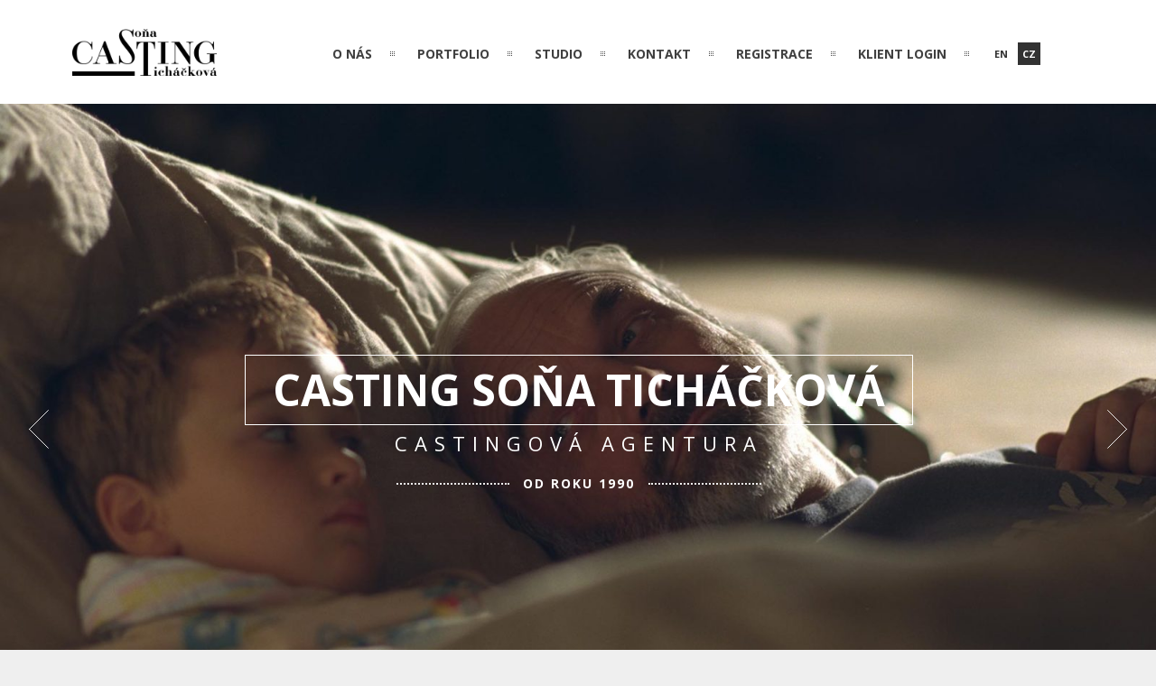

--- FILE ---
content_type: text/html; charset=UTF-8
request_url: https://castingst.com/
body_size: 23583
content:

<!DOCTYPE html>
<html lang="cs-CZ">
	<head>
	<meta charset="UTF-8">		
	<!-- mobile meta tag -->
			
		<meta name="viewport" content="width=device-width, initial-scale=1, maximum-scale=1">
	
		
	
	<!-- Custom Favicon -->
				
				
	<link rel="profile" href="https://gmpg.org/xfn/11">
	<link rel="pingback" href="https://castingst.com/xmlrpc.php">

	<meta name='robots' content='index, follow, max-image-preview:large, max-snippet:-1, max-video-preview:-1' />
<link rel="alternate" hreflang="cs-cz" href="https://castingst.com/" />
<link rel="alternate" hreflang="en-us" href="https://castingst.com/?lang=en" />
<link rel="alternate" hreflang="x-default" href="https://castingst.com/" />

	<!-- This site is optimized with the Yoast SEO plugin v23.0 - https://yoast.com/wordpress/plugins/seo/ -->
	<title>Castingová agentura Soňa Ticháčková</title>
	<meta name="description" content="Castingová agentura Soni Ticháčkové se již od roku 1990 specializuje na kompletní casting pro český i zahraniční film, televizní tvorbu a reklamu." />
	<link rel="canonical" href="https://castingst.com/" />
	<meta property="og:locale" content="cs_CZ" />
	<meta property="og:type" content="website" />
	<meta property="og:title" content="Castingová agentura Soňa Ticháčková" />
	<meta property="og:description" content="Castingová agentura Soni Ticháčkové se již od roku 1990 specializuje na kompletní casting pro český i zahraniční film, televizní tvorbu a reklamu." />
	<meta property="og:url" content="https://castingst.com/" />
	<meta property="og:site_name" content="Casting ST" />
	<meta property="article:modified_time" content="2024-01-31T19:11:51+00:00" />
	<script type="application/ld+json" class="yoast-schema-graph">{"@context":"https://schema.org","@graph":[{"@type":"WebPage","@id":"https://castingst.com/","url":"https://castingst.com/","name":"Castingová agentura Soňa Ticháčková","isPartOf":{"@id":"https://castingst.com/#website"},"datePublished":"2014-03-06T13:59:56+00:00","dateModified":"2024-01-31T19:11:51+00:00","description":"Castingová agentura Soni Ticháčkové se již od roku 1990 specializuje na kompletní casting pro český i zahraniční film, televizní tvorbu a reklamu.","breadcrumb":{"@id":"https://castingst.com/#breadcrumb"},"inLanguage":"cs","potentialAction":[{"@type":"ReadAction","target":["https://castingst.com/"]}]},{"@type":"BreadcrumbList","@id":"https://castingst.com/#breadcrumb","itemListElement":[{"@type":"ListItem","position":1,"name":"Domů"}]},{"@type":"WebSite","@id":"https://castingst.com/#website","url":"https://castingst.com/","name":"Casting ST","description":"CASTINGOVÁ AGENTURA SOŇA TICHÁČKOVÁ","potentialAction":[{"@type":"SearchAction","target":{"@type":"EntryPoint","urlTemplate":"https://castingst.com/?s={search_term_string}"},"query-input":"required name=search_term_string"}],"inLanguage":"cs"}]}</script>
	<!-- / Yoast SEO plugin. -->


<link rel='dns-prefetch' href='//stats.wp.com' />
<link rel='dns-prefetch' href='//fonts.googleapis.com' />
<link rel="alternate" type="application/rss+xml" title="Casting ST &raquo; RSS zdroj" href="https://castingst.com/feed/" />
<script type="text/javascript">
/* <![CDATA[ */
window._wpemojiSettings = {"baseUrl":"https:\/\/s.w.org\/images\/core\/emoji\/15.0.3\/72x72\/","ext":".png","svgUrl":"https:\/\/s.w.org\/images\/core\/emoji\/15.0.3\/svg\/","svgExt":".svg","source":{"concatemoji":"https:\/\/castingst.com\/wp-includes\/js\/wp-emoji-release.min.js?ver=e68be1f52d58ceb58ef43c1b2badf863"}};
/*! This file is auto-generated */
!function(i,n){var o,s,e;function c(e){try{var t={supportTests:e,timestamp:(new Date).valueOf()};sessionStorage.setItem(o,JSON.stringify(t))}catch(e){}}function p(e,t,n){e.clearRect(0,0,e.canvas.width,e.canvas.height),e.fillText(t,0,0);var t=new Uint32Array(e.getImageData(0,0,e.canvas.width,e.canvas.height).data),r=(e.clearRect(0,0,e.canvas.width,e.canvas.height),e.fillText(n,0,0),new Uint32Array(e.getImageData(0,0,e.canvas.width,e.canvas.height).data));return t.every(function(e,t){return e===r[t]})}function u(e,t,n){switch(t){case"flag":return n(e,"\ud83c\udff3\ufe0f\u200d\u26a7\ufe0f","\ud83c\udff3\ufe0f\u200b\u26a7\ufe0f")?!1:!n(e,"\ud83c\uddfa\ud83c\uddf3","\ud83c\uddfa\u200b\ud83c\uddf3")&&!n(e,"\ud83c\udff4\udb40\udc67\udb40\udc62\udb40\udc65\udb40\udc6e\udb40\udc67\udb40\udc7f","\ud83c\udff4\u200b\udb40\udc67\u200b\udb40\udc62\u200b\udb40\udc65\u200b\udb40\udc6e\u200b\udb40\udc67\u200b\udb40\udc7f");case"emoji":return!n(e,"\ud83d\udc26\u200d\u2b1b","\ud83d\udc26\u200b\u2b1b")}return!1}function f(e,t,n){var r="undefined"!=typeof WorkerGlobalScope&&self instanceof WorkerGlobalScope?new OffscreenCanvas(300,150):i.createElement("canvas"),a=r.getContext("2d",{willReadFrequently:!0}),o=(a.textBaseline="top",a.font="600 32px Arial",{});return e.forEach(function(e){o[e]=t(a,e,n)}),o}function t(e){var t=i.createElement("script");t.src=e,t.defer=!0,i.head.appendChild(t)}"undefined"!=typeof Promise&&(o="wpEmojiSettingsSupports",s=["flag","emoji"],n.supports={everything:!0,everythingExceptFlag:!0},e=new Promise(function(e){i.addEventListener("DOMContentLoaded",e,{once:!0})}),new Promise(function(t){var n=function(){try{var e=JSON.parse(sessionStorage.getItem(o));if("object"==typeof e&&"number"==typeof e.timestamp&&(new Date).valueOf()<e.timestamp+604800&&"object"==typeof e.supportTests)return e.supportTests}catch(e){}return null}();if(!n){if("undefined"!=typeof Worker&&"undefined"!=typeof OffscreenCanvas&&"undefined"!=typeof URL&&URL.createObjectURL&&"undefined"!=typeof Blob)try{var e="postMessage("+f.toString()+"("+[JSON.stringify(s),u.toString(),p.toString()].join(",")+"));",r=new Blob([e],{type:"text/javascript"}),a=new Worker(URL.createObjectURL(r),{name:"wpTestEmojiSupports"});return void(a.onmessage=function(e){c(n=e.data),a.terminate(),t(n)})}catch(e){}c(n=f(s,u,p))}t(n)}).then(function(e){for(var t in e)n.supports[t]=e[t],n.supports.everything=n.supports.everything&&n.supports[t],"flag"!==t&&(n.supports.everythingExceptFlag=n.supports.everythingExceptFlag&&n.supports[t]);n.supports.everythingExceptFlag=n.supports.everythingExceptFlag&&!n.supports.flag,n.DOMReady=!1,n.readyCallback=function(){n.DOMReady=!0}}).then(function(){return e}).then(function(){var e;n.supports.everything||(n.readyCallback(),(e=n.source||{}).concatemoji?t(e.concatemoji):e.wpemoji&&e.twemoji&&(t(e.twemoji),t(e.wpemoji)))}))}((window,document),window._wpemojiSettings);
/* ]]> */
</script>
<style id='wp-emoji-styles-inline-css' type='text/css'>

	img.wp-smiley, img.emoji {
		display: inline !important;
		border: none !important;
		box-shadow: none !important;
		height: 1em !important;
		width: 1em !important;
		margin: 0 0.07em !important;
		vertical-align: -0.1em !important;
		background: none !important;
		padding: 0 !important;
	}
</style>
<style id='esf-fb-halfwidth-style-inline-css' type='text/css'>
/*!*************************************************************************************************************************************************************************************************************************************************!*\
  !*** css ./node_modules/css-loader/dist/cjs.js??ruleSet[1].rules[4].use[1]!./node_modules/postcss-loader/dist/cjs.js??ruleSet[1].rules[4].use[2]!./node_modules/sass-loader/dist/cjs.js??ruleSet[1].rules[4].use[3]!./src/halfwidth/style.scss ***!
  \*************************************************************************************************************************************************************************************************************************************************/
/**
 * The following styles get applied both on the front of your site
 * and in the editor.
 *
 * Replace them with your own styles or remove the file completely.
 */
.wp-block-create-block-easy-social-feed-facebook-carousel {
  background-color: #21759b;
  color: #fff;
  padding: 2px;
}

/*# sourceMappingURL=style-index.css.map*/
</style>
<style id='esf-fb-fullwidth-style-inline-css' type='text/css'>
/*!*************************************************************************************************************************************************************************************************************************************************!*\
  !*** css ./node_modules/css-loader/dist/cjs.js??ruleSet[1].rules[4].use[1]!./node_modules/postcss-loader/dist/cjs.js??ruleSet[1].rules[4].use[2]!./node_modules/sass-loader/dist/cjs.js??ruleSet[1].rules[4].use[3]!./src/fullwidth/style.scss ***!
  \*************************************************************************************************************************************************************************************************************************************************/
/**
 * The following styles get applied both on the front of your site
 * and in the editor.
 *
 * Replace them with your own styles or remove the file completely.
 */
.wp-block-create-block-easy-social-feed-facebook-carousel {
  background-color: #21759b;
  color: #fff;
  padding: 2px;
}

/*# sourceMappingURL=style-index.css.map*/
</style>
<style id='esf-fb-thumbnail-style-inline-css' type='text/css'>
/*!*************************************************************************************************************************************************************************************************************************************************!*\
  !*** css ./node_modules/css-loader/dist/cjs.js??ruleSet[1].rules[4].use[1]!./node_modules/postcss-loader/dist/cjs.js??ruleSet[1].rules[4].use[2]!./node_modules/sass-loader/dist/cjs.js??ruleSet[1].rules[4].use[3]!./src/thumbnail/style.scss ***!
  \*************************************************************************************************************************************************************************************************************************************************/
/**
 * The following styles get applied both on the front of your site
 * and in the editor.
 *
 * Replace them with your own styles or remove the file completely.
 */
.wp-block-create-block-easy-social-feed-facebook-carousel {
  background-color: #21759b;
  color: #fff;
  padding: 2px;
}

/*# sourceMappingURL=style-index.css.map*/
</style>
<link rel='stylesheet' id='mediaelement-css' href='https://castingst.com/wp-includes/js/mediaelement/mediaelementplayer-legacy.min.css?ver=4.2.17' type='text/css' media='all' />
<link rel='stylesheet' id='wp-mediaelement-css' href='https://castingst.com/wp-includes/js/mediaelement/wp-mediaelement.min.css?ver=e68be1f52d58ceb58ef43c1b2badf863' type='text/css' media='all' />
<style id='jetpack-sharing-buttons-style-inline-css' type='text/css'>
.jetpack-sharing-buttons__services-list{display:flex;flex-direction:row;flex-wrap:wrap;gap:0;list-style-type:none;margin:5px;padding:0}.jetpack-sharing-buttons__services-list.has-small-icon-size{font-size:12px}.jetpack-sharing-buttons__services-list.has-normal-icon-size{font-size:16px}.jetpack-sharing-buttons__services-list.has-large-icon-size{font-size:24px}.jetpack-sharing-buttons__services-list.has-huge-icon-size{font-size:36px}@media print{.jetpack-sharing-buttons__services-list{display:none!important}}.editor-styles-wrapper .wp-block-jetpack-sharing-buttons{gap:0;padding-inline-start:0}ul.jetpack-sharing-buttons__services-list.has-background{padding:1.25em 2.375em}
</style>
<link rel='stylesheet' id='wpml-blocks-css' href='https://castingst.com/wp-content/plugins/sitepress-multilingual-cms/dist/css/blocks/styles.css?ver=4.6.11' type='text/css' media='all' />
<link rel='stylesheet' id='contact-form-7-css' href='https://castingst.com/wp-content/plugins/contact-form-7/includes/css/styles.css?ver=5.7.4' type='text/css' media='all' />
<link rel='stylesheet' id='easy-facebook-likebox-custom-fonts-css' href='https://castingst.com/wp-content/plugins/easy-facebook-likebox/frontend/assets/css/esf-custom-fonts.css?ver=e68be1f52d58ceb58ef43c1b2badf863' type='text/css' media='all' />
<link rel='stylesheet' id='easy-facebook-likebox-popup-styles-css' href='https://castingst.com/wp-content/plugins/easy-facebook-likebox/facebook/frontend/assets/css/esf-free-popup.css?ver=6.5.8' type='text/css' media='all' />
<link rel='stylesheet' id='easy-facebook-likebox-frontend-css' href='https://castingst.com/wp-content/plugins/easy-facebook-likebox/facebook/frontend/assets/css/easy-facebook-likebox-frontend.css?ver=6.5.8' type='text/css' media='all' />
<link rel='stylesheet' id='easy-facebook-likebox-customizer-style-css' href='https://castingst.com/wp-admin/admin-ajax.php?action=easy-facebook-likebox-customizer-style&#038;ver=6.5.8' type='text/css' media='all' />
<link rel='stylesheet' id='rs-plugin-settings-css' href='https://castingst.com/wp-content/plugins/revslider/public/assets/css/rs6.css?ver=6.4.3' type='text/css' media='all' />
<style id='rs-plugin-settings-inline-css' type='text/css'>
@import url(https://fonts.googleapis.com/css?family=Open+Sans:400,800,300,700,600);.tp-caption.medium_bg_red a{color:#fff;  text-decoration:none}.tp-caption.medium_bg_red a:hover{color:#fff;  text-decoration:underline}.tp-caption.roundedimage img{-webkit-border-radius:300px;  -moz-border-radius:300px;  border-radius:300px}.tp-bullets.simplebullets.navbar{height:35px;  padding:0px 0px}.tp-bullets.simplebullets .bullet{cursor:pointer;  position:relative !important;  background:rgba(0,0,0,0.5) !important;  -webkit-border-radius:10px;  border-radius:10px;  -webkit-box-shadow:none;  -moz-box-shadow:none;  box-shadow:none;  width:6px !important;  height:6px !important;  border:5px solid rgba(0,0,0,0) !important;  display:inline-block;  margin-right:2px !important;  margin-bottom:14px !important;  -webkit-transition:background-color 0.2s,border-color 0.2s;  -moz-transition:background-color 0.2s,border-color 0.2s;  -o-transition:background-color 0.2s,border-color 0.2s;  -ms-transition:background-color 0.2s,border-color 0.2s;  transition:background-color 0.2s,border-color 0.2s;  float:none !important}.tp-bullets.simplebullets .bullet.last{margin-right:0px}.tp-bullets.simplebullets .bullet:hover,.tp-bullets.simplebullets .bullet.selected{-webkit-box-shadow:none;  -moz-box-shadow:none;  box-shadow:none;background:rgba(255,255,255,1) !important;width:6px !important;  height:6px !important;  border:5px solid rgba(0,0,0,1) !important}.tparrows:before{font-family:'revicons';color:#fff;  font-style:normal;  font-weight:normal;  speak:none;  display:inline-block;  text-decoration:inherit;  margin-right:0;  margin-top:9px;  text-align:center;  width:40px;  font-size:20px}.tparrows{cursor:pointer;  background:rgba(0,0,0,0.5) !important;  -webkit-border-radius:5px;  border-radius:5px;  width:40px !important;  height:40px !important}.tparrows:hover{color:#fff}.tp-leftarrow:before{content:'\e824'}.tp-rightarrow:before{content:'\e825'}.tparrows.tp-rightarrow:before{margin-left:1px}.tparrows:hover{background:rgba(0,0,0,1) !important}
</style>
<link rel='stylesheet' id='wpml-legacy-horizontal-list-0-css' href='https://castingst.com/wp-content/plugins/sitepress-multilingual-cms/templates/language-switchers/legacy-list-horizontal/style.min.css?ver=1' type='text/css' media='all' />
<style id='wpml-legacy-horizontal-list-0-inline-css' type='text/css'>
.wpml-ls-statics-shortcode_actions{background-color:#eeeeee;}.wpml-ls-statics-shortcode_actions, .wpml-ls-statics-shortcode_actions .wpml-ls-sub-menu, .wpml-ls-statics-shortcode_actions a {border-color:#cdcdcd;}.wpml-ls-statics-shortcode_actions a, .wpml-ls-statics-shortcode_actions .wpml-ls-sub-menu a, .wpml-ls-statics-shortcode_actions .wpml-ls-sub-menu a:link, .wpml-ls-statics-shortcode_actions li:not(.wpml-ls-current-language) .wpml-ls-link, .wpml-ls-statics-shortcode_actions li:not(.wpml-ls-current-language) .wpml-ls-link:link {color:#444444;background-color:#ffffff;}.wpml-ls-statics-shortcode_actions a, .wpml-ls-statics-shortcode_actions .wpml-ls-sub-menu a:hover,.wpml-ls-statics-shortcode_actions .wpml-ls-sub-menu a:focus, .wpml-ls-statics-shortcode_actions .wpml-ls-sub-menu a:link:hover, .wpml-ls-statics-shortcode_actions .wpml-ls-sub-menu a:link:focus {color:#000000;background-color:#eeeeee;}.wpml-ls-statics-shortcode_actions .wpml-ls-current-language > a {color:#444444;background-color:#ffffff;}.wpml-ls-statics-shortcode_actions .wpml-ls-current-language:hover>a, .wpml-ls-statics-shortcode_actions .wpml-ls-current-language>a:focus {color:#000000;background-color:#eeeeee;}
</style>
<link rel='stylesheet' id='dt-delicious-font-css' href='//fonts.googleapis.com/css?family=Open+Sans%3A300italic%2C400%2C300%2C600%2C700%2C800&#038;ver=6.5.7' type='text/css' media='all' />
<link rel='stylesheet' id='dt-default-style-css' href='https://castingst.com/wp-content/themes/patti-child/style.css?ver=e68be1f52d58ceb58ef43c1b2badf863' type='text/css' media='all' />
<style id='dt-default-style-inline-css' type='text/css'>
html body {background: #efefef;}#wrapper {background: #ffffff;}#header {background: #ffffff;}#footer {background: #ffffff;}body { background: #efefef; }#header .logo img { margin-top: 5px;}
.single-post .page-title-subtitle { display: none; }.single-post .post-single { border-top: 1px solid #efefef; padding-top: 60px; }
@import url('https://fonts.googleapis.com/css?family=Open+Sans:300,400,600,700,800&amp;display=swap&amp;subset=latin-ext');
* {
	font-family: 'Open Sans', sans-serif;
}
.fancy-slider-caption {
    text-align: center;
}
.logo img {
	width: 160px !important;
	height: initial !important;
}
#header .percent-one-fourth {
	margin-right: 0;
}
/*formulář*/
#gform_confirmation_message_1.gform_confirmation_message_1.gform_confirmation_message, #gform_confirmation_message_2.gform_confirmation_message_2.gform_confirmation_message {
	text-align: center;
	font-size: 35px;
	margin: 200px 0 100px;
	color: #fe7e17;
	font-weight: 500;
}
.registracesekce p{
  font-weight: 300;
font-size: 18px !important;
text-align: center;
color: #444444;
line-height: 32px;
}
.zpracovani_required .gfield_required, .zpracovani_required .gfield_label{
  display:none!important;
}
/*skrytí anglického textu ve formuláři*/
span#extensions_message.screen-reader-text {
	visibility: hidden;
}

.percent-three-fourth.column-last {
	padding-top: 10px !important;
}
/*MAPA*/
.map-wrapper [id^="google_map_"] {
	-webkit-filter: grayscale(100%);
	-moz-filter: grayscale(100%);
	-ms-filter: grayscale(100%);
	filter: grayscale(100%);
	filter: gray;
}

/*portfolio*/
.grid-item-on-hover h1 {
	margin: 0 auto;
	text-align: center;
	display: block !important;
	background-color: rgba(0,0,0,0.8);
}

.grid-item-on-hover .grid-text {
	left: 4%;
	top: 40%;
	text-align: center;
}

.all-projects {
	display: none !important;
}

.pp_social {
	display: none;
}

/*tlačítko*/
.vc_btn-orange, a.vc_btn-orange, button.vc_btn-orange {
	background-color: #fc7e2c;
}

.vc_btn-orange.vc_btn_square_outlined, a.vc_btn-orange.vc_btn_square_outlined {
	color: #fc7e2c !important;
}

.vc_btn-orange:hover, a.vc_btn-orange:hover {
	color: #A15125 !important;
}

/*klient login*/
.page-id-666 input[type="text"],input[type="password"], .page-id-250 input[type="text"],input[type="password"] {
	margin: 10px 0 0 !important;
	height: 22px !important;
	width: 180px !important;
	padding: 0 !important;
	font-size: 13px !important;
}

.page-id-666 input[type=submit], .page-id-250 input[type=submit] {
	padding: 21px 30px !important;
	float: left;
	font-size: 18px;
	margin: 10px 0 0 40%;
}

/*registrace*/
.gform_wrapper .ginput_complex label {
	display: none;
}

@media (max-width: 640px) {
	.registrace {
		display: none;
	}
}

.page-id-410 .gform_wrapper .top_label .gfield_label, .page-id-410 .gform_wrapper li.gfield.gf_list_inline label.gfield_label, .page-id-410 .gform_wrapper label.gfield_label + div.ginput_container, .page-id-571 .gform_wrapper .top_label .gfield_label, .page-id-571 .gform_wrapper li.gfield.gf_list_inline label.gfield_label, .page-id-571 .gform_wrapper label.gfield_label + div.ginput_container {
	margin: 0;
}

.page-id-410 .vc_separator, .page-id-571 .vc_separator {
	margin: 5px 0 20px !important;
}

form#gform_1 h3, form#gform_2 h3 {
	margin-bottom: 5px !important;
	margin-top: 35px !important;
}

form#gform_1 input#gform_browse_button_1_3.button.gform_button_select_files, form#gform_2 input#gform_browse_button_2_3.button.gform_button_select_files {
	margin-bottom: 0;
	margin-left: 20px;
}

.page-id-410 .gform_wrapper h3.gform_title, .page-id-571 .gform_wrapper h3.gform_title {
	font-family: 'Open Sans' !important;
	font-size: 34px !important;
	line-height: 44px !important;
	font-style: normal !important;
	font-variant: normal !important;
	font-weight: 800 !important;
	text-align: center !important;
}

li#field_1_15.gfield.gf_list_inline.gfield_contains_required.field_sublabel_below.field_description_below, li#field_2_15.gfield.gf_list_inline.gfield_contains_required.field_sublabel_below.field_description_below {
	text-align: center;
	font-size: 20px;
}

.page-id-410 .gform_wrapper .top_label #field_1_15 .gfield_label, .page-id-410 .gform_wrapper li.gfield.gf_list_inline #field_1_15 label.gfield_label, .page-id-571 .gform_wrapper .top_label #field_2_15 .gfield_label, .page-id-571 .gform_wrapper li.gfield.gf_list_inline #field_2_15 label.gfield_label {
	color: #444444;
	font-size: 25px;
}

/*kompletní portfolio*/
.wpb_prev_slide, .wpb_next_slide {
	display: none !important;
}
/*slider*/
.black.rs-layer{
background-color:transparent!important;
color:white!important;
}
#header { padding-top: 27px; padding-bottom: 31px;  }
</style>
<link rel='stylesheet' id='dt-prettyphoto-lightbox-css' href='https://castingst.com/wp-content/themes/patti/css/prettyPhoto.css?ver=e68be1f52d58ceb58ef43c1b2badf863' type='text/css' media='all' />
<link rel='stylesheet' id='dt-superfish-css' href='https://castingst.com/wp-content/themes/patti/css/superfish.css?ver=e68be1f52d58ceb58ef43c1b2badf863' type='text/css' media='all' />
<link rel='stylesheet' id='dt-font-awesome-css' href='https://castingst.com/wp-content/themes/patti/framework/fonts/font-awesome/css/font-awesome.css?ver=e68be1f52d58ceb58ef43c1b2badf863' type='text/css' media='all' />
<link rel='stylesheet' id='dt-audioplayer-css' href='https://castingst.com/wp-content/themes/patti/css/audioplayer.css?ver=e68be1f52d58ceb58ef43c1b2badf863' type='text/css' media='all' />
<link rel='stylesheet' id='dt-owl-carousel-css' href='https://castingst.com/wp-content/themes/patti/css/owl.carousel.css?ver=e68be1f52d58ceb58ef43c1b2badf863' type='text/css' media='all' />
<link rel='stylesheet' id='extend-composer-css' href='https://castingst.com/wp-content/themes/patti/css/extend-composer.css?ver=e68be1f52d58ceb58ef43c1b2badf863' type='text/css' media='all' />
<link rel='stylesheet' id='dt-responsive-css' href='https://castingst.com/wp-content/themes/patti/css/responsive.css?ver=e68be1f52d58ceb58ef43c1b2badf863' type='text/css' media='all' />
<link rel='stylesheet' id='dt-color-scheme-css' href='https://castingst.com/wp-content/themes/patti/css/color-schemes/orange.css?ver=e68be1f52d58ceb58ef43c1b2badf863' type='text/css' media='all' />
<link rel='stylesheet' id='esf-custom-fonts-css' href='https://castingst.com/wp-content/plugins/easy-facebook-likebox/frontend/assets/css/esf-custom-fonts.css?ver=e68be1f52d58ceb58ef43c1b2badf863' type='text/css' media='all' />
<link rel='stylesheet' id='esf-insta-frontend-css' href='https://castingst.com/wp-content/plugins/easy-facebook-likebox//instagram/frontend/assets/css/esf-insta-frontend.css?ver=e68be1f52d58ceb58ef43c1b2badf863' type='text/css' media='all' />
<link rel='stylesheet' id='esf-insta-customizer-style-css' href='https://castingst.com/wp-admin/admin-ajax.php?action=esf-insta-customizer-style&#038;ver=6.5.7' type='text/css' media='all' />
<link rel='stylesheet' id='js_composer_front-css' href='https://castingst.com/wp-content/plugins/js_composer/assets/css/js_composer.min.css?ver=6.6.0' type='text/css' media='all' />
<link rel='stylesheet' id='bsf-Defaults-css' href='https://castingst.com/wp-content/uploads/smile_fonts/Defaults/Defaults.css?ver=3.19.9' type='text/css' media='all' />
<link rel='stylesheet' id='redux-google-fonts-smof_data-css' href='https://fonts.googleapis.com/css?family=Open+Sans%3A300%2C700%2C400&#038;subset=latin-ext&#038;ver=1679390771' type='text/css' media='all' />
<script type="text/javascript" src="https://castingst.com/wp-includes/js/jquery/jquery.min.js?ver=3.7.1" id="jquery-core-js"></script>
<script type="text/javascript" src="https://castingst.com/wp-includes/js/jquery/jquery-migrate.min.js?ver=3.4.1" id="jquery-migrate-js"></script>
<script type="text/javascript" src="https://castingst.com/wp-content/plugins/easy-facebook-likebox/facebook/frontend/assets/js/esf-free-popup.min.js?ver=6.5.8" id="easy-facebook-likebox-popup-script-js"></script>
<script type="text/javascript" id="easy-facebook-likebox-public-script-js-extra">
/* <![CDATA[ */
var public_ajax = {"ajax_url":"https:\/\/castingst.com\/wp-admin\/admin-ajax.php","efbl_is_fb_pro":""};
/* ]]> */
</script>
<script type="text/javascript" src="https://castingst.com/wp-content/plugins/easy-facebook-likebox/facebook/frontend/assets/js/public.js?ver=6.5.8" id="easy-facebook-likebox-public-script-js"></script>
<script type="text/javascript" src="https://castingst.com/wp-content/themes/patti/js/jquery.queryloader2.js?ver=1.0" id="dt-qloader-js"></script>
<script type="text/javascript" id="dt-custom-loader-js-extra">
/* <![CDATA[ */
var dt_loader = {"bcolor":""};
/* ]]> */
</script>
<script type="text/javascript" src="https://castingst.com/wp-content/themes/patti/js/custom/custom-loader.js?ver=1.0" id="dt-custom-loader-js"></script>
<script type="text/javascript" src="https://castingst.com/wp-content/themes/patti/js/scripts-top.js?ver=e68be1f52d58ceb58ef43c1b2badf863" id="dt-scripts-top-js"></script>
<script type="text/javascript" src="https://castingst.com/wp-content/themes/patti/js/jquery.nav.js?ver=2.2.0" id="dt-nav-js"></script>
<script type="text/javascript" src="https://castingst.com/wp-content/themes/patti/js/custom/custom-responsive-nav.js?ver=e68be1f52d58ceb58ef43c1b2badf863" id="dt-custom-responsive-nav-js"></script>
<script type="text/javascript" id="dt-custom-navscroll-js-extra">
/* <![CDATA[ */
var dt_styles = {"header_bg":"255,255,255","header_scroll_opacity":"80","default_color":"#ffffff","logo_width":"800","logo_height":"260","init_pt":"27px","init_pb":"31px","scroll_pt":"15px","scroll_pb":"17px","scrolling_effect":"1","mainlogosrc":"https:\/\/castingst.com\/wp-content\/uploads\/2015\/02\/2.png","alternativelogosrc":"","alternativelogo":"0","svglogo":""};
/* ]]> */
</script>
<script type="text/javascript" src="https://castingst.com/wp-content/themes/patti/js/custom/custom-navscroll.js?ver=1.0" id="dt-custom-navscroll-js"></script>
<script type="text/javascript" src="https://castingst.com/wp-content/plugins/easy-facebook-likebox/frontend/assets/js/imagesloaded.pkgd.min.js?ver=e68be1f52d58ceb58ef43c1b2badf863" id="imagesloaded.pkgd.min-js"></script>
<script type="text/javascript" id="esf-insta-public-js-extra">
/* <![CDATA[ */
var esf_insta = {"ajax_url":"https:\/\/castingst.com\/wp-admin\/admin-ajax.php","version":"free","nonce":"85fe0b3d30"};
/* ]]> */
</script>
<script type="text/javascript" src="https://castingst.com/wp-content/plugins/easy-facebook-likebox//instagram/frontend/assets/js/esf-insta-public.js?ver=1" id="esf-insta-public-js"></script>
<link rel="https://api.w.org/" href="https://castingst.com/wp-json/" /><link rel="alternate" type="application/json" href="https://castingst.com/wp-json/wp/v2/pages/82" /><link rel="EditURI" type="application/rsd+xml" title="RSD" href="https://castingst.com/xmlrpc.php?rsd" />
<link rel="alternate" type="application/json+oembed" href="https://castingst.com/wp-json/oembed/1.0/embed?url=https%3A%2F%2Fcastingst.com%2F" />
<link rel="alternate" type="text/xml+oembed" href="https://castingst.com/wp-json/oembed/1.0/embed?url=https%3A%2F%2Fcastingst.com%2F&#038;format=xml" />
<meta name="generator" content="WPML ver:4.6.11 stt:9,1;" />
	<style>img#wpstats{display:none}</style>
		<meta name="generator" content="Powered by WPBakery Page Builder - drag and drop page builder for WordPress."/>
<meta name="generator" content="Powered by Slider Revolution 6.4.3 - responsive, Mobile-Friendly Slider Plugin for WordPress with comfortable drag and drop interface." />
<script type="text/javascript">function setREVStartSize(e){
			//window.requestAnimationFrame(function() {				 
				window.RSIW = window.RSIW===undefined ? window.innerWidth : window.RSIW;	
				window.RSIH = window.RSIH===undefined ? window.innerHeight : window.RSIH;	
				try {								
					var pw = document.getElementById(e.c).parentNode.offsetWidth,
						newh;
					pw = pw===0 || isNaN(pw) ? window.RSIW : pw;
					e.tabw = e.tabw===undefined ? 0 : parseInt(e.tabw);
					e.thumbw = e.thumbw===undefined ? 0 : parseInt(e.thumbw);
					e.tabh = e.tabh===undefined ? 0 : parseInt(e.tabh);
					e.thumbh = e.thumbh===undefined ? 0 : parseInt(e.thumbh);
					e.tabhide = e.tabhide===undefined ? 0 : parseInt(e.tabhide);
					e.thumbhide = e.thumbhide===undefined ? 0 : parseInt(e.thumbhide);
					e.mh = e.mh===undefined || e.mh=="" || e.mh==="auto" ? 0 : parseInt(e.mh,0);		
					if(e.layout==="fullscreen" || e.l==="fullscreen") 						
						newh = Math.max(e.mh,window.RSIH);					
					else{					
						e.gw = Array.isArray(e.gw) ? e.gw : [e.gw];
						for (var i in e.rl) if (e.gw[i]===undefined || e.gw[i]===0) e.gw[i] = e.gw[i-1];					
						e.gh = e.el===undefined || e.el==="" || (Array.isArray(e.el) && e.el.length==0)? e.gh : e.el;
						e.gh = Array.isArray(e.gh) ? e.gh : [e.gh];
						for (var i in e.rl) if (e.gh[i]===undefined || e.gh[i]===0) e.gh[i] = e.gh[i-1];
											
						var nl = new Array(e.rl.length),
							ix = 0,						
							sl;					
						e.tabw = e.tabhide>=pw ? 0 : e.tabw;
						e.thumbw = e.thumbhide>=pw ? 0 : e.thumbw;
						e.tabh = e.tabhide>=pw ? 0 : e.tabh;
						e.thumbh = e.thumbhide>=pw ? 0 : e.thumbh;					
						for (var i in e.rl) nl[i] = e.rl[i]<window.RSIW ? 0 : e.rl[i];
						sl = nl[0];									
						for (var i in nl) if (sl>nl[i] && nl[i]>0) { sl = nl[i]; ix=i;}															
						var m = pw>(e.gw[ix]+e.tabw+e.thumbw) ? 1 : (pw-(e.tabw+e.thumbw)) / (e.gw[ix]);					
						newh =  (e.gh[ix] * m) + (e.tabh + e.thumbh);
					}				
					if(window.rs_init_css===undefined) window.rs_init_css = document.head.appendChild(document.createElement("style"));					
					document.getElementById(e.c).height = newh+"px";
					window.rs_init_css.innerHTML += "#"+e.c+"_wrapper { height: "+newh+"px }";				
				} catch(e){
					console.log("Failure at Presize of Slider:" + e)
				}					   
			//});
		  };</script>
<style type="text/css" id="wp-custom-css">@media only screen and (min-width: 320px) and (max-width: 479px){
html #wrapper {
    width: 100%;
	}
}
@media only screen and (max-width: 1023px){
.nav-btn {
    top: 15px;
}
	.rs-layer.black h1{
	font-size:26px;
	padding: 5px 12px !important;
}
	.rs-layer .fancy-slider-caption{
		font-size:20px;
	}
}</style><style type="text/css" title="dynamic-css" class="options-output">html body{font-family:"Open Sans";line-height:25px;font-weight:300;font-style:normal;color:#686868;font-size:15px;}html ul#mainnav li a{font-family:"Open Sans";line-height:25px;font-weight:700;font-style:normal;color:#404040;font-size:14px;}.wrap ul.wrap-nav > li a{font-family:"Open Sans";line-height:32px;font-weight:400;font-style:normal;color:#ffffff;font-size:28px;}html h1{font-family:"Open Sans";line-height:36px;font-weight:300;font-style:normal;color:#444444;font-size:28px;}html h2{font-family:"Open Sans";line-height:32px;font-weight:300;font-style:normal;color:#444444;font-size:24px;}html h3{font-family:"Open Sans";line-height:24px;font-weight:300;font-style:normal;color:#444444;font-size:18px;}html h4{font-family:"Open Sans";line-height:22px;font-weight:300;font-style:normal;color:#444444;font-size:16px;}html h5{font-family:"Open Sans";line-height:20px;font-weight:300;font-style:normal;color:#444444;font-size:14px;}html h6{font-family:"Open Sans";line-height:20px;font-weight:300;font-style:normal;color:#444444;font-size:13px;}</style><noscript><style> .wpb_animate_when_almost_visible { opacity: 1; }</style></noscript>			

	
		

	</head>
	
<body data-rsssl=1 class="home page-template page-template-template-homepage page-template-template-homepage-php page page-id-82 wide-layout wpb-js-composer js-comp-ver-6.6.0 vc_responsive">

	<!-- preloader-->
	<div id="qLoverlay"></div>

	
	<header id="header" class="solid-header">
		<div class="centered-wrapper">

	
			<div class="percent-one-fourth no-fullscreen-menu">
				<div class="logo">
									<a href="https://castingst.com" title="Casting ST" rel="home"><img src="https://castingst.com/wp-content/uploads/2015/02/2.png" alt="Casting ST" /></a>
					

							
				</div><!--end logo-->
			</div><!--end one-fourth-->
			
				
						<a class="nav-btn "><i class="fa fa-bars"></i></a>
			
					

			 

			<div class="percent-three-fourth column-last">		

				<div id="regular-navigation">
					
				

											

									<div class="flags_language_selector "><div id="header_language_list"><ul><li class="switch-lang" original-title="English"><a href="https://castingst.com/?lang=en">En</a></li><li class="active-lang switch-lang" original-title="Czech">Cz</li></ul></div></div>
					
	
				</div>
							

				<nav id="navigation" class="light-header">
					<div class="menu-menu-cz-container"><ul id="mainnav" class="sf-menu"><li id="menu-item-173" class="menu-item menu-item-type-custom menu-item-object-custom current-menu-item current_page_item menu-item-home menu-item-173"><a href="https://castingst.com/#onas" aria-current="page">O NÁS</a></li>
<li id="menu-item-175" class="menu-item menu-item-type-custom menu-item-object-custom current-menu-item current_page_item menu-item-home menu-item-175"><a href="https://castingst.com/#work" aria-current="page">PORTFOLIO</a></li>
<li id="menu-item-745" class="menu-item menu-item-type-custom menu-item-object-custom current-menu-item current_page_item menu-item-home menu-item-745"><a href="https://castingst.com/#studio" aria-current="page">STUDIO</a></li>
<li id="menu-item-276" class="menu-item menu-item-type-custom menu-item-object-custom current-menu-item current_page_item menu-item-home menu-item-276"><a href="https://castingst.com/#kontakt" aria-current="page">KONTAKT</a></li>
<li id="menu-item-428" class="menu-item menu-item-type-post_type menu-item-object-page menu-item-428"><a href="https://castingst.com/registrace/">REGISTRACE</a></li>
<li id="menu-item-252" class="menu-item menu-item-type-post_type menu-item-object-page menu-item-252"><a href="https://castingst.com/klient-login/">KLIENT LOGIN</a></li>
</ul></div>				</nav><!--end navigation-->	

			</div><!--end three-fourth-->
			<div class="clear"></div>
		</div><!--end centered-wrapper-->

		
	</header>		
	
	<div id="wrapper">	
		
	<div id="hello"></div><div class="menu-fixer"></div>
		
		<section>
			<article id="page-82" class="begin-content">
				<section>
					<div id="home"  class="vc_row wpb_row vc_row-fluid no-margin"  style=""  data-token="AgiPu"><div class=" vc_row-o-content-middle vc_row-flex" style=" background-color: rgba(255,255,255, 0.70);"><div class="wpb_column vc_column_container vc_col-sm-12"><div class="vc_column-inner"><div class="wpb_wrapper"><div class="wpb_revslider_element wpb_content_element">			<script type="text/javascript" src="//castingst.com/wp-content/plugins/revslider/public/assets/js/rbtools.min.js?rev=6.4.3"></script>			<script type="text/javascript" src="//castingst.com/wp-content/plugins/revslider/public/assets/js/rs6.min.js?rev=6.4.3"></script>			<!-- START Fullscreen Image Slider 1 REVOLUTION SLIDER 6.4.3 --><p class="rs-p-wp-fix"></p>			<rs-module-wrap id="rev_slider_2_1_wrapper" data-source="gallery" style="background:#ffffff;padding:0;">				<rs-module id="rev_slider_2_1" style="" data-version="6.4.3">					<rs-slides>						<rs-slide data-key="rs-22" data-title="Slide" data-thumb="//castingst.com/wp-content/uploads/2015/03/Kolja_1996-Oscar-100x50.jpg" data-anim="ms:300;" data-in="x:100%;">							<img decoding="async" src="//castingst.com/wp-content/plugins/revslider/public/assets/assets/dummy.png" title="Casting Soňa Ticháčková" data-lazyload="//castingst.com/wp-content/uploads/2015/03/Kolja_1996-Oscar.jpg" class="rev-slidebg" data-no-retina><!--							--><rs-layer								id="slider-2-slide-22-layer-1" 								class="black"								data-type="text"								data-color="#000"								data-rsp_ch="on"								data-xy="x:c;xo:1px;y:m;"								data-text="fw:300;a:center;"								data-frame_0="tp:600;"								data-frame_1="tp:600;st:500;sR:500;"								data-frame_999="st:w;sR:3200;auto:true;"								style="z-index:5;font-family:Open Sans;text-shadow:none;"							><h1>Casting Soňa Ticháčková</h1><div class='fancy-slider-caption'>Castingová agentura</div><div class='fancy-caption' style='width: 405px'><div class='fancy-slider-info'>Od roku 1990</div></div> 							</rs-layer><!--							--><rs-layer								id="slider-2-slide-22-layer-2" 								class="black"								data-type="text"								data-color="#000"								data-rsp_ch="on"								data-xy="x:c;y:b;yo:35px;"								data-text="fw:800;a:inherit;"								data-frame_0="tp:600;"								data-frame_1="tp:600;st:500;sR:500;"								data-frame_999="st:w;sR:3200;auto:true;"								style="z-index:6;font-family:Open Sans;text-shadow:none;"							><div class='fancy-slider-caption'>Kolja - Oscar 1996</div> 							</rs-layer><!--							--><rs-layer								id="slider-2-slide-22-layer-3" 								data-type="image"								data-rsp_ch="on"								data-xy="x:c;xo:187px;y:b;yo:29px;"								data-text="l:22;a:inherit;"								data-dim="w:['25.49579831932773','25.49579831932773','25.49579831932773','25.49579831932773'];h:['37','37','37','37'];"								data-frame_0="tp:600;"								data-frame_1="tp:600;st:500;sR:500;"								data-frame_999="st:w;sR:3200;auto:true;"								style="z-index:7;"							><img fetchpriority="high" decoding="async" src="//castingst.com/wp-content/plugins/revslider/public/assets/assets/dummy.png" width="193" height="338" data-lazyload="//castingst.com/wp-content/uploads/2015/04/Oscar.png" data-no-retina> 							</rs-layer><!---->						</rs-slide>						<rs-slide data-key="rs-29" data-title="Slide" data-anim="ms:300;" data-in="o:0;x:100%;" data-out="a:false;">							<img decoding="async" src="//castingst.com/wp-content/plugins/revslider/public/assets/assets/dummy.png" alt="film Promlčeno" title="promlceno" width="1920" height="1080" data-lazyload="//castingst.com/wp-content/uploads/2024/01/promlceno.webp" class="rev-slidebg" data-no-retina><!--							--><rs-layer								id="slider-2-slide-29-layer-1" 								class="black"								data-type="text"								data-color="#000"								data-rsp_ch="on"								data-xy="x:c;xo:1px;y:m;"								data-text="fw:300;a:center;"								data-frame_1="st:500;sR:500;"								data-frame_999="st:w;sR:3200;auto:true;"								style="z-index:5;font-family:Open Sans;"							><h1>Casting Soňa Ticháčková</h1><div class='fancy-slider-caption'>Castingová agentura</div><div class='fancy-caption' style='width: 405px'><div class='fancy-slider-info'>Od roku 1990</div></div> 							</rs-layer><!--							--><rs-layer								id="slider-2-slide-29-layer-2" 								class="black"								data-type="text"								data-color="#000"								data-rsp_ch="on"								data-xy="x:c;y:b;yo:35px;"								data-text="fw:700;a:inherit;"								data-frame_1="st:500;sR:500;"								data-frame_999="st:w;sR:3200;auto:true;"								style="z-index:6;font-family:Open Sans;"							><div class='fancy-slider-caption'>Promlčeno</div> 							</rs-layer><!---->						</rs-slide>						<rs-slide data-key="rs-24" data-title="Slide" data-thumb="//castingst.com/wp-content/uploads/2024/01/gumy-1-100x50.jpeg" data-anim="ms:300;" data-in="x:100%;">							<img decoding="async" src="//castingst.com/wp-content/plugins/revslider/public/assets/assets/dummy.png" alt="seriál Gumy" title="gumy" width="1200" height="677" data-lazyload="//castingst.com/wp-content/uploads/2024/01/gumy-1.jpeg" class="rev-slidebg" data-no-retina><!--							--><rs-layer								id="slider-2-slide-24-layer-1" 								class="black"								data-type="text"								data-color="#000"								data-rsp_ch="on"								data-xy="x:c;xo:1px;y:m;"								data-text="fw:300;a:center;"								data-frame_1="st:500;sR:500;"								data-frame_999="st:w;sR:3200;auto:true;"								style="z-index:8;font-family:Open Sans;"							><h1>Casting Soňa Ticháčková</h1><div class='fancy-slider-caption'>Castingová agentura</div><div class='fancy-caption' style='width: 405px'><div class='fancy-slider-info'>Od roku 1990</div></div> 							</rs-layer><!--							--><rs-layer								id="slider-2-slide-24-layer-2" 								class="black"								data-type="text"								data-color="#000"								data-rsp_ch="on"								data-xy="x:c;y:b;yo:35px;"								data-text="fw:700;a:inherit;"								data-frame_1="st:500;sR:500;"								data-frame_999="st:w;sR:3200;auto:true;"								style="z-index:9;font-family:Open Sans;"							><div class='fancy-slider-caption'>Gumy</div> 							</rs-layer><!---->						</rs-slide>						<rs-slide data-key="rs-31" data-title="Slide" data-thumb="//castingst.com/wp-content/uploads/2020/11/zlociny-100x50.jpg" data-anim="ms:300;" data-in="x:100%;">							<img decoding="async" src="//castingst.com/wp-content/plugins/revslider/public/assets/assets/dummy.png" title="Casting Soňa Ticháčková" data-lazyload="//castingst.com/wp-content/uploads/2020/11/zlociny.jpg" class="rev-slidebg" data-no-retina><!--							--><rs-layer								id="slider-2-slide-31-layer-1" 								class="black"								data-type="text"								data-color="#000"								data-rsp_ch="on"								data-xy="x:c;xo:1px;y:m;"								data-text="fw:300;a:center;"								data-frame_0="tp:600;"								data-frame_1="tp:600;st:500;sR:500;"								data-frame_999="st:w;sR:3200;auto:true;"								style="z-index:5;font-family:Open Sans;text-shadow:none;"							><h1>Casting Soňa Ticháčková</h1><div class='fancy-slider-caption'>Castingová agentura</div><div class='fancy-caption' style='width: 405px'><div class='fancy-slider-info'>Od roku 1990</div></div> 							</rs-layer><!--							--><rs-layer								id="slider-2-slide-31-layer-2" 								class="black"								data-type="text"								data-color="#000"								data-rsp_ch="on"								data-xy="x:c;y:b;yo:35px;"								data-text="fw:300;a:inherit;"								data-frame_0="tp:600;"								data-frame_1="tp:600;st:500;sR:500;"								data-frame_999="st:w;sR:3200;auto:true;"								style="z-index:6;font-family:Open Sans;text-shadow:none;"							><div class='fancy-slider-caption'>Zločiny Velké Prahy</div> 							</rs-layer><!---->						</rs-slide>						<rs-slide data-key="rs-30" data-title="Slide" data-thumb="//castingst.com/wp-content/uploads/2018/10/Zlaty-podraz_slide_2018-100x50.jpg" data-anim="ms:300;" data-in="x:100%;">							<img decoding="async" src="//castingst.com/wp-content/plugins/revslider/public/assets/assets/dummy.png" title="Casting Soňa Ticháčková" data-lazyload="//castingst.com/wp-content/uploads/2018/10/Zlaty-podraz_slide_2018.jpg" class="rev-slidebg" data-no-retina><!--							--><rs-layer								id="slider-2-slide-30-layer-1" 								class="black"								data-type="text"								data-color="#000"								data-rsp_ch="on"								data-xy="x:c;xo:1px;y:m;"								data-text="fw:300;a:center;"								data-frame_0="tp:600;"								data-frame_1="tp:600;st:500;sR:500;"								data-frame_999="st:w;sR:3200;auto:true;"								style="z-index:5;font-family:Open Sans;text-shadow:none;"							><h1>Casting Soňa Ticháčková</h1><div class='fancy-slider-caption'>Castingová agentura</div><div class='fancy-caption' style='width: 405px'><div class='fancy-slider-info'>Od roku 1990</div></div> 							</rs-layer><!--							--><rs-layer								id="slider-2-slide-30-layer-2" 								class="black"								data-type="text"								data-color="#000"								data-rsp_ch="on"								data-xy="x:c;y:b;yo:35px;"								data-text="a:inherit;"								data-frame_0="tp:600;"								data-frame_1="tp:600;st:500;sR:500;"								data-frame_999="st:w;sR:3200;auto:true;"								style="z-index:6;font-family:Open Sans;text-shadow:none;"							><div class='fancy-slider-caption'>Zlatý Podraz</div> 							</rs-layer><!---->						</rs-slide>						<rs-slide data-key="rs-26" data-title="Slide" data-thumb="//castingst.com/wp-content/uploads/2015/04/Ceske-stoleti_2013-2014-kopie-100x50.jpg" data-anim="ms:300;" data-in="x:100%;">							<img decoding="async" src="//castingst.com/wp-content/plugins/revslider/public/assets/assets/dummy.png" title="Casting Soňa Ticháčková" data-lazyload="//castingst.com/wp-content/uploads/2015/04/Ceske-stoleti_2013-2014-kopie.jpg" class="rev-slidebg" data-no-retina><!--							--><rs-layer								id="slider-2-slide-26-layer-1" 								class="black"								data-type="text"								data-color="#000"								data-rsp_ch="on"								data-xy="x:c;xo:1px;y:m;"								data-text="fw:300;a:center;"								data-frame_0="tp:600;"								data-frame_1="tp:600;st:500;sR:500;"								data-frame_999="st:w;sR:3200;auto:true;"								style="z-index:5;font-family:Open Sans;text-shadow:none;"							><h1>Casting Soňa Ticháčková</h1><div class='fancy-slider-caption'>Castingová agentura</div><div class='fancy-caption' style='width: 405px'><div class='fancy-slider-info'>Od roku 1990</div></div> 							</rs-layer><!--							--><rs-layer								id="slider-2-slide-26-layer-2" 								class="black"								data-type="text"								data-color="#000"								data-rsp_ch="on"								data-xy="x:c;y:b;yo:35px;"								data-text="fw:800;a:inherit;"								data-frame_0="tp:600;"								data-frame_1="tp:600;st:500;sR:500;"								data-frame_999="st:w;sR:3200;auto:true;"								style="z-index:6;font-family:Open Sans;text-shadow:none;"							><div class='fancy-slider-caption'>České století</div> 							</rs-layer><!---->						</rs-slide>						<rs-slide data-key="rs-23" data-title="Slide" data-thumb="//castingst.com/wp-content/uploads/2015/03/tri-sezony-v-pekle_2009-100x50.jpg" data-anim="ms:300;" data-in="x:100%;">							<img decoding="async" src="//castingst.com/wp-content/plugins/revslider/public/assets/assets/dummy.png" title="Casting Soňa Ticháčková" data-lazyload="//castingst.com/wp-content/uploads/2015/03/tri-sezony-v-pekle_2009.jpg" class="rev-slidebg" data-no-retina><!--							--><rs-layer								id="slider-2-slide-23-layer-1" 								class="black"								data-type="text"								data-color="#000"								data-rsp_ch="on"								data-xy="x:c;y:m;"								data-text="fw:300;a:center;"								data-frame_0="tp:600;"								data-frame_1="tp:600;st:500;sR:500;"								data-frame_999="st:w;sR:3200;auto:true;"								style="z-index:5;font-family:Open Sans;text-shadow:none;"							><h1>Casting Soňa Ticháčková</h1><div class='fancy-slider-caption'>Castingová agentura</div><div class='fancy-caption' style='width: 405px'><div class='fancy-slider-info'>Od roku 1990</div></div> 							</rs-layer><!--							--><rs-layer								id="slider-2-slide-23-layer-2" 								class="black"								data-type="text"								data-color="#000"								data-rsp_ch="on"								data-xy="x:c;y:b;yo:35px;"								data-text="fw:800;a:inherit;"								data-frame_0="tp:600;"								data-frame_1="tp:600;st:500;sR:500;"								data-frame_999="st:w;sR:3200;auto:true;"								style="z-index:6;font-family:Open Sans;text-shadow:none;"							><div class='fancy-slider-caption'>3 sezóny v pekle</div> 							</rs-layer><!---->						</rs-slide>						<rs-slide data-key="rs-25" data-title="Slide" data-thumb="//castingst.com/wp-content/uploads/2015/04/Casino-Royale_2006-100x50.jpg" data-anim="ms:300;" data-in="x:100%;">							<img decoding="async" src="//castingst.com/wp-content/plugins/revslider/public/assets/assets/dummy.png" title="Casting Soňa Ticháčková" data-lazyload="//castingst.com/wp-content/uploads/2015/04/Casino-Royale_2006.jpg" class="rev-slidebg" data-no-retina><!--							--><rs-layer								id="slider-2-slide-25-layer-1" 								class="black"								data-type="text"								data-color="#000"								data-rsp_ch="on"								data-xy="x:c;xo:1px;y:m;"								data-text="fw:300;a:center;"								data-frame_0="tp:600;"								data-frame_1="tp:600;st:500;sR:500;"								data-frame_999="st:w;sR:3200;auto:true;"								style="z-index:5;font-family:Open Sans;text-shadow:none;"							><h1>Casting Soňa Ticháčková</h1><div class='fancy-slider-caption'>Castingová agentura</div><div class='fancy-caption' style='width: 405px'><div class='fancy-slider-info'>Od roku 1990</div></div> 							</rs-layer><!--							--><rs-layer								id="slider-2-slide-25-layer-2" 								class="black"								data-type="text"								data-color="#000"								data-rsp_ch="on"								data-xy="x:c;y:b;yo:35px;"								data-text="fw:800;a:inherit;"								data-frame_0="tp:600;"								data-frame_1="tp:600;st:500;sR:500;"								data-frame_999="st:w;sR:3200;auto:true;"								style="z-index:6;font-family:Open Sans;text-shadow:none;"							><div class='fancy-slider-caption'>Casino Royale</div> 							</rs-layer><!---->						</rs-slide>						<rs-slide data-key="rs-28" data-title="Slide" data-thumb="//castingst.com/wp-content/uploads/2015/03/Americke-dopisy_2015-100x50.jpg" data-anim="ms:300;" data-in="x:100%;">							<img decoding="async" src="//castingst.com/wp-content/plugins/revslider/public/assets/assets/dummy.png" title="Casting Soňa Ticháčková" data-lazyload="//castingst.com/wp-content/uploads/2015/03/Americke-dopisy_2015.jpg" class="rev-slidebg" data-no-retina><!--							--><rs-layer								id="slider-2-slide-28-layer-1" 								class="black"								data-type="text"								data-color="#000"								data-rsp_ch="on"								data-xy="x:c;xo:1px;y:m;"								data-text="fw:300;a:center;"								data-frame_0="tp:600;"								data-frame_1="tp:600;st:500;sR:500;"								data-frame_999="st:w;sR:3200;auto:true;"								style="z-index:5;font-family:Open Sans;text-shadow:none;"							><h1>Casting Soňa Ticháčková</h1><div class='fancy-slider-caption'>Castingová agentura</div><div class='fancy-caption' style='width: 405px'><div class='fancy-slider-info'>Od roku 1990</div></div> 							</rs-layer><!--							--><rs-layer								id="slider-2-slide-28-layer-2" 								class="black"								data-type="text"								data-color="#000"								data-rsp_ch="on"								data-xy="x:c;y:b;yo:35px;"								data-text="fw:800;a:inherit;"								data-frame_0="tp:600;"								data-frame_1="tp:600;st:500;sR:500;"								data-frame_999="st:w;sR:3200;auto:true;"								style="z-index:6;font-family:Open Sans;text-shadow:none;"							><div class='fancy-slider-caption'>Americké dopisy</div> 							</rs-layer><!---->						</rs-slide>						<rs-slide data-key="rs-27" data-title="Slide" data-thumb="//castingst.com/wp-content/uploads/2015/04/Hlidac-c.47_2008-100x50.jpg" data-anim="ms:300;" data-in="x:100%;">							<img decoding="async" src="//castingst.com/wp-content/plugins/revslider/public/assets/assets/dummy.png" title="Casting Soňa Ticháčková" data-lazyload="//castingst.com/wp-content/uploads/2015/04/Hlidac-c.47_2008.jpg" class="rev-slidebg" data-no-retina><!--							--><rs-layer								id="slider-2-slide-27-layer-1" 								class="black"								data-type="text"								data-color="#000"								data-rsp_ch="on"								data-xy="x:c;xo:1px;y:m;"								data-text="fw:300;a:center;"								data-frame_0="tp:600;"								data-frame_1="tp:600;st:500;sR:500;"								data-frame_999="st:w;sR:3200;auto:true;"								style="z-index:5;font-family:Open Sans;text-shadow:none;"							><h1>Casting Soňa Ticháčková</h1><div class='fancy-slider-caption'>Castingová agentura</div><div class='fancy-caption' style='width: 405px'><div class='fancy-slider-info'>Od roku 1990</div></div> 							</rs-layer><!--							--><rs-layer								id="slider-2-slide-27-layer-2" 								class="black"								data-type="text"								data-color="#000"								data-rsp_ch="on"								data-xy="x:c;y:b;yo:35px;"								data-text="fw:800;a:inherit;"								data-frame_0="tp:600;"								data-frame_1="tp:600;st:500;sR:500;"								data-frame_999="st:w;sR:3200;auto:true;"								style="z-index:6;font-family:Open Sans;text-shadow:none;"							><div class='fancy-slider-caption'>Hlídač č. 47</div> 							</rs-layer><!---->						</rs-slide>					</rs-slides>				</rs-module>				<script>					var htmlDivCss = unescape("%0A%0A%0A%0A%0A%0A%0A%0A%0A%0A%0A%0A%0A%0A%0A%0A%0A%0A%0A%0A");					var htmlDiv = document.getElementById('rs-plugin-settings-inline-css');					if(htmlDiv) {						htmlDiv.innerHTML = htmlDiv.innerHTML + htmlDivCss;					}else{						var htmlDiv = document.createElement('div');						htmlDiv.innerHTML = '<style>' + htmlDivCss + '</style>';						document.getElementsByTagName('head')[0].appendChild(htmlDiv.childNodes[0]);					}				</script>			</rs-module-wrap>			<!-- END REVOLUTION SLIDER --></div></div></div></div><div class="clear"></div></div></div><div id="onas"  class="vc_row wpb_row vc_row-fluid no-margin"  style=""  data-token="BYmZi"><div class=" vc_row-o-content-middle vc_row-flex" style="padding-top: 100px;padding-bottom: 100px; background-color: rgba(250,250,250, 0.70);"><div class="wpb_column vc_column_container vc_col-sm-12"><div class="vc_column-inner"><div class="wpb_wrapper"><div class="vc_row wpb_row vc_inner vc_row-fluid"><div class="wpb_column vc_column_container vc_col-sm-12"><div class="vc_column-inner "><div class="wpb_wrapper"><div class="dt-title-wrapper"><h1 class="section-title">Casting Soňa Ticháčková</h1></div><h2 class="section-tagline">služby</h2><div style="clear:both; width:100%; height:60px"></div></div></div></div></div><div class="vc_row wpb_row vc_inner vc_row-fluid"><div class="wpb_column vc_column_container vc_col-sm-4 wpb_animate_when_almost_visible wpb_bottom-to-top bottom-to-top"><div class="vc_column-inner "><div class="wpb_wrapper">
	<div class="wpb_text_column wpb_content_element " >
		<div class="wpb_wrapper">
			<h2><strong>Klientům</strong></h2>
<p>Nabízíme kompletní servis v oblasti castingu pro film, TV, reklamní spoty, fotografování a video. Nabízíme různé formy a způsoby castingu, od castingu &#8222;na klíč&#8220; včetně castingového studia, kameramana, fotografa, digitálního záznamu a digitální fotografie až po pouhé konzultace hereckého obsazení.</p>

		</div>
	</div>
</div></div></div><div class="wpb_column vc_column_container vc_col-sm-4 wpb_animate_when_almost_visible wpb_bottom-to-top bottom-to-top"><div class="vc_column-inner "><div class="wpb_wrapper">
	<div class="wpb_text_column wpb_content_element " >
		<div class="wpb_wrapper">
			<h2><strong>Hercům a herečkám</strong></h2>
<p><span style="color: #808080;"><span style="color: #333333;">Nabízíme bezplatnou registraci a vedení v agenturní databázi bez jakýchkoliv poplatků. V případě zájmu nabízíme také smluvní zastoupení, které obsahuje kompletní servis v oblasti právního poradenství a dohody podmínek smlouvy</span>.</span> Umělci mohou být zastupováni jen na určitou zakázku. Součástí zastupování herců je také možnost  vyhotovení fotografického portfolia a hereckého showreelu.</p>

		</div>
	</div>
</div></div></div><div class="wpb_column vc_column_container vc_col-sm-4 wpb_animate_when_almost_visible wpb_bottom-to-top bottom-to-top"><div class="vc_column-inner "><div class="wpb_wrapper">
	<div class="wpb_text_column wpb_content_element " >
		<div class="wpb_wrapper">
			<h2><strong>Všem ostatním</strong></h2>
<p>Všem zájemcům o natáčení nabízíme zařazení do databáze agentury a možnost účasti na castingu. Veškeré informace o registraci, včetně registračního formuláře, naleznete v sekci <a title="Registrace" href="https://castingst.com/registrace/">registrace</a>.</p>

		</div>
	</div>
</div></div></div></div><div class="vc_row wpb_row vc_inner vc_row-fluid"><div class="wpb_column vc_column_container vc_col-sm-12"><div class="vc_column-inner "><div class="wpb_wrapper"><div class="vc_separator wpb_content_element vc_separator_align_center vc_sep_width_100 vc_sep_pos_align_center vc_separator_no_text vc_sep_color_grey" ><span class="vc_sep_holder vc_sep_holder_l"><span  class="vc_sep_line"></span></span><span class="vc_sep_holder vc_sep_holder_r"><span  class="vc_sep_line"></span></span>
</div></div></div></div></div><div class="vc_row wpb_row vc_inner vc_row-fluid"><div class="wpb_column vc_column_container vc_col-sm-8 wpb_animate_when_almost_visible wpb_bottom-to-top bottom-to-top"><div class="vc_column-inner "><div class="wpb_wrapper">
	<div class="wpb_text_column wpb_content_element " >
		<div class="wpb_wrapper">
			<h2><strong>O nás</strong></h2>
<p>Castingová agentura Soni Ticháčkové je jednou z prvních soukromých castingových agentur po roce 1990. Agentura má vlastní databázi herců a hereček z celé České republiky i Slovenska a spolupracuje také se zahraničními agenturami. V databázi je více než 42.000 mužů i žen všech věkových kategorií, od herců, artistů, modelek, kaskadérů, dětí až po kompars. Databáze je vedena v digitální formě a je pravidelně aktualizována a doplňována novými tvářemi.</p>
<p>Agentura se specializuje na kompletní casting pro český i zahraniční film, televizní tvorbu a reklamu.</p>

		</div>
	</div>
</div></div></div><div class="wpb_column vc_column_container vc_col-sm-4"><div class="vc_column-inner "><div class="wpb_wrapper"><div style="clear:both; width:100%; height:40px"></div>
	<div  class="wpb_single_image wpb_content_element vc_align_center">
		
		<figure class="wpb_wrapper vc_figure">
			<div class="vc_single_image-wrapper   vc_box_border_grey"><img loading="lazy" decoding="async" width="800" height="260" src="https://castingst.com/wp-content/uploads/2015/02/2.png" class="vc_single_image-img attachment-full" alt="" srcset="https://castingst.com/wp-content/uploads/2015/02/2.png 800w, https://castingst.com/wp-content/uploads/2015/02/2-300x98.png 300w, https://castingst.com/wp-content/uploads/2015/02/2-780x254.png 780w" sizes="(max-width: 800px) 100vw, 800px" /></div>
		</figure>
	</div>
</div></div></div></div></div></div></div><div class="clear"></div></div></div><div   class="vc_row wpb_row vc_row-fluid no-margin"  style=""  data-token="xtOOC"><div class=" vc_row-o-content-middle vc_row-flex" style="padding-bottom: 100px; background-color: rgba(255,255,255, 1);"><div class="wpb_column vc_column_container vc_col-sm-12"><div class="vc_column-inner"><div class="wpb_wrapper"><div style="clear:both; width:100%; height:20px"></div><div class="vc_row wpb_row vc_inner vc_row-fluid"><div class="wpb_column vc_column_container vc_col-sm-4"><div class="vc_column-inner "><div class="wpb_wrapper"><div class="counter-wrapper"><div class="counter-item with-border"><span class="counter-number" data-decimals="0" data-from="1" data-to="196" data-speed="5000"></span><span class="counter-text">Filmů a seriálů</span></div><div class="clear"></div></div></div></div></div><div class="wpb_column vc_column_container vc_col-sm-4"><div class="vc_column-inner "><div class="wpb_wrapper"><div class="counter-wrapper"><div class="counter-item with-border"><span class="counter-number" data-decimals="0" data-from="1" data-to="42499" data-speed="5000"></span><span class="counter-text">Tváří v databázi</span></div><div class="clear"></div></div></div></div></div><div class="wpb_column vc_column_container vc_col-sm-4"><div class="vc_column-inner "><div class="wpb_wrapper"><div class="counter-wrapper"><div class="counter-item with-border"><span class="counter-number" data-decimals="0" data-from="1" data-to="1592" data-speed="5000"></span><span class="counter-text">Reklamních spotů</span></div><div class="clear"></div></div></div></div></div></div></div></div></div><div class="clear"></div></div></div><div   class="vc_row wpb_row vc_row-fluid no-margin parallax-bag-def lazy" data-original="https://castingst.com/wp-content/uploads/2014/03/bronica-camera-filming-1838_s-e1441021400184.jpg" style="background-image: url(https://castingst.com/wp-content/themes/patti/images/grey.gif);background-repeat:no-repeat;background-attachment: fixed;background-position: 50% 0;"  data-token="G0Pra"><div class="darker-overlay vc_row-o-content-middle vc_row-flex" style="padding-top: 100px;padding-bottom: 100px; background-color: rgba(0,0,0, 0.70);"><div class="wpb_column vc_column_container vc_col-sm-12"><div class="vc_column-inner"><div class="wpb_wrapper"><div class="vc_row wpb_row vc_inner vc_row-fluid"><div class="wpb_column vc_column_container vc_col-sm-12"><div class="vc_column-inner "><div class="wpb_wrapper"><h2 class="parallax-quote">"Říká se, že filmy by měly být víc podobné životu - já si však myslím, že život by se měl víc podobat filmu."</h2><span class="quote-author">MYRNA LOY</span></div></div></div></div></div></div></div><div class="clear"></div></div></div><div id="work"  class="vc_row wpb_row vc_row-fluid no-margin"  style=""  data-token="OAf6Q"><div class=" vc_row-o-content-middle vc_row-flex" style="padding-top: 100px;padding-bottom: 100px; background-color: rgba(255,255,255, 1);"><div class="wpb_column vc_column_container vc_col-sm-12"><div class="vc_column-inner"><div class="wpb_wrapper"><div class="vc_row wpb_row vc_inner vc_row-fluid"><div class="wpb_column vc_column_container vc_col-sm-12 wpb_animate_when_almost_visible wpb_top-to-bottom top-to-bottom"><div class="vc_column-inner "><div class="wpb_wrapper"><div class="dt-title-wrapper"><h1 class="section-title">Výběr z našeho portfolia</h1></div></div></div></div></div><div style="clear:both; width:100%; height:60px"></div><section class="patti-grid" id="gridwrapper_dfe" data-token="5xNdH"><section id="options"><ul id="filters" class="option-set clearfix" data-option-key="filter"><li class="all-projects"><a href="#filter" data-option-value="*" class="selected active">Vše</a></li><li><a href="#filter" data-option-value=".29">Film</a></li><li><a href="#filter" data-option-value=".30">Televize</a></li><li><a href="#filter" data-option-value=".31">Reklama</a></li></ul></section><div class="space"></div><section id="portfolio-wrapper"><ul class="portfolio grid isotope grid_dfe"><li class="grid-item dt-project-1502 29  item-high"><a href="https://castingst.com/wp-content/uploads/2022/01/Betlemske-světlo.png" rel="prettyPhoto[portf_gal]" title="Betlémské světlo"><div class="grid-item-on-hover"><div class="grid-text"><h3>Betlémské světlo</h3></div><div><span>Film</span></div></div><img class="lazy" data-original="https://castingst.com/wp-content/uploads/2022/01/Betlemske-světlo-379x592.png" alt="" /></a></li><li class="grid-item dt-project-1701 29  item-high"><a href="https://castingst.com/wp-content/uploads/2024/01/plakat-Absence.jpeg" rel="prettyPhoto[portf_gal]" title="Absence"><div class="grid-item-on-hover"><div class="grid-text"><h3>Absence</h3></div><div><span>Film</span></div></div><img class="lazy" data-original="https://castingst.com/wp-content/uploads/2024/01/plakat-Absence-379x592.jpeg" alt="Absence 2021 Ali Mosaffa" /></a></li><li class="grid-item dt-project-1711 46 30  item-high"><a href="https://castingst.com/portfolio/totems/"><div class="grid-item-on-hover"><div class="grid-text"><h3>Totems</h3></div><div><span>TV, Televize</span></div></div><img class="lazy" data-original="https://castingst.com/wp-content/uploads/2024/01/totems-379x592.jpeg" alt="Totems french series, director Frédéric Jardin, Antoine Blossier, Jérôme Salle" /></a></li><li class="grid-item dt-project-1720 30  item-wide"><a href="https://castingst.com/wp-content/uploads/2022/01/gumy.jpeg" rel="prettyPhoto[portf_gal]" title="Gumy"><div class="grid-item-on-hover"><div class="grid-text"><h3>Gumy</h3></div><div><span>Televize</span></div></div><img class="lazy" data-original="https://castingst.com/wp-content/uploads/2022/01/gumy-762x592.jpeg" alt="seriál Gumy TV Voyo" /></a></li><li class="grid-item dt-project-1788 46 30  item-high"><a href="https://castingst.com/wp-content/uploads/2025/01/169722628_p5564q.jpg" rel="prettyPhoto[portf_gal]" title="Limity"><div class="grid-item-on-hover"><div class="grid-text"><h3>Limity</h3></div><div><span>TV, Televize</span></div></div><img class="lazy" data-original="https://castingst.com/wp-content/uploads/2025/01/169722628_p5564q-379x592.jpg" alt="seriál Limity, Česká televize, režie Petr Zelenka" /></a></li><li class="grid-item dt-project-1512 29  item-high"><a href="https://castingst.com/wp-content/uploads/2022/01/year-before-war.jpg" rel="prettyPhoto[portf_gal]" title="The Year before The War"><div class="grid-item-on-hover"><div class="grid-text"><h3>The Year before The War</h3></div><div><span>Film</span></div></div><img class="lazy" data-original="https://castingst.com/wp-content/uploads/2022/01/year-before-war-379x592.jpg" alt="" /></a></li><li class="grid-item dt-project-1508 29  item-high"><a href="https://castingst.com/wp-content/uploads/2022/01/promlčeno.jpg" rel="prettyPhoto[portf_gal]" title="Promlčeno"><div class="grid-item-on-hover"><div class="grid-text"><h3>Promlčeno</h3></div><div><span>Film</span></div></div><img class="lazy" data-original="https://castingst.com/wp-content/uploads/2022/01/promlčeno-379x592.jpg" alt="" /></a></li><li class="grid-item dt-project-1516 46 30  item-high"><a href="https://castingst.com/wp-content/uploads/2022/01/o-lecive-vodě.png" rel="prettyPhoto[portf_gal]" title="O léčivé vodě"><div class="grid-item-on-hover"><div class="grid-text"><h3>O léčivé vodě</h3></div><div><span>TV, Televize</span></div></div><img class="lazy" data-original="https://castingst.com/wp-content/uploads/2022/01/o-lecive-vodě-379x592.png" alt="" /></a></li><li class="grid-item dt-project-1454 46 30  item-long"><a href="https://castingst.com/wp-content/uploads/2020/11/zito.jpg" rel="prettyPhoto[portf_gal]" title="Kouzelník Žito"><div class="grid-item-on-hover"><div class="grid-text"><h3>Kouzelník Žito</h3></div><div><span>TV, Televize</span></div></div><img class="lazy" data-original="https://castingst.com/wp-content/uploads/2020/11/zito-762x295.jpg" alt="" /></a></li><li class="grid-item dt-project-1451 46 30  item-long"><a href="https://castingst.com/wp-content/uploads/2020/11/sever.jpg" rel="prettyPhoto[portf_gal]" title="Sever"><div class="grid-item-on-hover"><div class="grid-text"><h3>Sever</h3></div><div><span>TV, Televize</span></div></div><img class="lazy" data-original="https://castingst.com/wp-content/uploads/2020/11/sever-762x295.jpg" alt="" /></a></li><li class="grid-item dt-project-1448 29  item-high"><a href="https://castingst.com/wp-content/uploads/2020/11/alphacode_vysoko.jpg" rel="prettyPhoto[portf_gal]" title="Alpha Code"><div class="grid-item-on-hover"><div class="grid-text"><h3>Alpha Code</h3></div><div><span>Film</span></div></div><img class="lazy" data-original="https://castingst.com/wp-content/uploads/2020/11/alphacode_vysoko-379x592.jpg" alt="" /></a></li><li class="grid-item dt-project-1445 46 30  item-high"><a href="https://castingst.com/wp-content/uploads/2020/11/zlociny_vysoko.jpg" rel="prettyPhoto[portf_gal]" title="Zločiny Velké Prahy"><div class="grid-item-on-hover"><div class="grid-text"><h3>Zločiny Velké Prahy</h3></div><div><span>TV, Televize</span></div></div><img class="lazy" data-original="https://castingst.com/wp-content/uploads/2020/11/zlociny_vysoko-379x592.jpg" alt="" /></a></li><li class="grid-item dt-project-1406 46 30  item-high"><a href="https://castingst.com/wp-content/uploads/2018/10/balada-o-pilotovi.jpg" rel="prettyPhoto[portf_gal]" title="Balada o pilotovi"><div class="grid-item-on-hover"><div class="grid-text"><h3>Balada o pilotovi</h3></div><div><span>TV, Televize</span></div></div><img class="lazy" data-original="https://castingst.com/wp-content/uploads/2018/10/balada-o-pilotovi-379x592.jpg" alt="" /></a></li><li class="grid-item dt-project-1397 29  item-high"><a href="https://castingst.com/wp-content/uploads/2018/10/Zlaty-podraz_2018.jpg" rel="prettyPhoto[portf_gal]" title="Zlatý podraz"><div class="grid-item-on-hover"><div class="grid-text"><h3>Zlatý podraz</h3></div><div><span>Film</span></div></div><img class="lazy" data-original="https://castingst.com/wp-content/uploads/2018/10/Zlaty-podraz_2018-379x592.jpg" alt="" /></a></li><li class="grid-item dt-project-1386 46 30  item-high"><a href="https://castingst.com/wp-content/uploads/2018/08/inspektor-max_2018.jpg" rel="prettyPhoto[portf_gal]" title="Inspektor Max"><div class="grid-item-on-hover"><div class="grid-text"><h3>Inspektor Max</h3></div><div><span>TV, Televize</span></div></div><img class="lazy" data-original="https://castingst.com/wp-content/uploads/2018/08/inspektor-max_2018-379x592.jpg" alt="" /></a></li><li class="grid-item dt-project-1384 46 30  item-high"><a href="https://castingst.com/wp-content/uploads/2018/08/bohéma.jpg" rel="prettyPhoto[portf_gal]" title="Bohéma"><div class="grid-item-on-hover"><div class="grid-text"><h3>Bohéma</h3></div><div><span>TV, Televize</span></div></div><img class="lazy" data-original="https://castingst.com/wp-content/uploads/2018/08/bohéma-379x592.jpg" alt="" /></a></li><li class="grid-item dt-project-1376 29  item-high"><a href="https://castingst.com/wp-content/uploads/2018/08/jan-palach_2018.jpg" rel="prettyPhoto[portf_gal]" title="Jan Palach"><div class="grid-item-on-hover"><div class="grid-text"><h3>Jan Palach</h3></div><div><span>Film</span></div></div><img class="lazy" data-original="https://castingst.com/wp-content/uploads/2018/08/jan-palach_2018-379x592.jpg" alt="" /></a></li><li class="grid-item dt-project-1325 29  item-high"><a href="https://castingst.com/portfolio/spunti-na-vode/"><div class="grid-item-on-hover"><div class="grid-text"><h3>Špunti na vodě</h3></div><div><span>Film</span></div></div><img class="lazy" data-original="https://castingst.com/wp-content/uploads/2017/04/spunti-na-vode-2017-379x592.jpg" alt="" /></a></li><li class="grid-item dt-project-1263 30  item-long"><a href="https://castingst.com/wp-content/uploads/2016/02/zlovin-v-polne.jpg" rel="prettyPhoto[portf_gal]" title="Zločin v polné"><div class="grid-item-on-hover"><div class="grid-text"><h3>Zločin v polné</h3></div><div><span>Televize</span></div></div><img class="lazy" data-original="https://castingst.com/wp-content/uploads/2016/02/zlovin-v-polne-762x295.jpg" alt="" /></a></li><li class="grid-item dt-project-1257 30  item-high"><a href="https://castingst.com/wp-content/uploads/2016/02/atentat.jpg" rel="prettyPhoto[portf_gal]" title="Atentát"><div class="grid-item-on-hover"><div class="grid-text"><h3>Atentát</h3></div><div><span>Televize</span></div></div><img class="lazy" data-original="https://castingst.com/wp-content/uploads/2016/02/atentat-379x592.jpg" alt="" /></a></li><li class="grid-item dt-project-686 30  item-high"><a href="https://castingst.com/wp-content/uploads/2015/03/České-století_Plakát-565x800.jpg" rel="prettyPhoto[portf_gal]" title="České století"><div class="grid-item-on-hover"><div class="grid-text"><h3>České století</h3></div><div><span>Televize</span></div></div><img class="lazy" data-original="https://castingst.com/wp-content/uploads/2015/03/České-století_Plakát-565x800-379x592.jpg" alt="" /></a></li><li class="grid-item dt-project-688 30  item-high"><a href="https://castingst.com/wp-content/uploads/2015/04/Cirkus-Bukowsky_Plakát.jpg" rel="prettyPhoto[portf_gal]" title="Cirkus Bukowsky"><div class="grid-item-on-hover"><div class="grid-text"><h3>Cirkus Bukowsky</h3></div><div><span>Televize</span></div></div><img class="lazy" data-original="https://castingst.com/wp-content/uploads/2015/04/Cirkus-Bukowsky_Plakát-379x592.jpg" alt="" /></a></li><li class="grid-item dt-project-718 30  item-wide"><a href="https://castingst.com/wp-content/uploads/2015/03/sanitka_2.jpg" rel="prettyPhoto[portf_gal]" title="Sanitka 2"><div class="grid-item-on-hover"><div class="grid-text"><h3>Sanitka 2</h3></div><div><span>Televize</span></div></div><img class="lazy" data-original="https://castingst.com/wp-content/uploads/2015/03/sanitka_2-762x592.jpg" alt="" /></a></li><li class="grid-item dt-project-384 30  item-long"><a href="https://castingst.com/wp-content/uploads/2015/03/americke-dopisy.jpg" rel="prettyPhoto[portf_gal]" title="Americké dopisy"><div class="grid-item-on-hover"><div class="grid-text"><h3>Americké dopisy</h3></div><div><span>Televize</span></div></div><img class="lazy" data-original="https://castingst.com/wp-content/uploads/2015/03/americke-dopisy-762x295.jpg" alt="" /></a></li><li class="grid-item dt-project-734 30  item-high"><a href="https://castingst.com/wp-content/uploads/2015/03/Život-a-doba-soudce-A.K._Plakát.jpg" rel="prettyPhoto[portf_gal]" title="Život a doba soudce A.K"><div class="grid-item-on-hover"><div class="grid-text"><h3>Život a doba soudce A.K</h3></div><div><span>Televize</span></div></div><img class="lazy" data-original="https://castingst.com/wp-content/uploads/2015/03/Život-a-doba-soudce-A.K._Plakát-379x592.jpg" alt="" /></a></li><li class="grid-item dt-project-1097 29  item-high"><a href="https://castingst.com/wp-content/uploads/2016/01/dvojnici_1.jpg" rel="prettyPhoto[portf_gal]" title="Dvojníci"><div class="grid-item-on-hover"><div class="grid-text"><h3>Dvojníci</h3></div><div><span>Film</span></div></div><img class="lazy" data-original="https://castingst.com/wp-content/uploads/2016/01/dvojnici_1-379x592.jpg" alt="" /></a></li><li class="grid-item dt-project-1078 29  item-high"><a href="https://castingst.com/wp-content/uploads/2016/01/Lida_Baarova_poster_web.jpg" rel="prettyPhoto[portf_gal]" title="Lída Baarová"><div class="grid-item-on-hover"><div class="grid-text"><h3>Lída Baarová</h3></div><div><span>Film</span></div></div><img class="lazy" data-original="https://castingst.com/wp-content/uploads/2016/01/Lida_Baarova_poster_web-379x592.jpg" alt="" /></a></li><li class="grid-item dt-project-354 29  item-high"><a href="https://castingst.com/wp-content/uploads/2015/03/tri-bratri.jpg" rel="prettyPhoto[portf_gal]" title="Tři bratři"><div class="grid-item-on-hover"><div class="grid-text"><h3>Tři bratři</h3></div><div><span>Film</span></div></div><img class="lazy" data-original="https://castingst.com/wp-content/uploads/2015/03/tri-bratri-379x592.jpg" alt="" /></a></li><li class="grid-item dt-project-1041 30  item-long"><a href="https://castingst.com/wp-content/uploads/2015/08/kouzla-kralu.jpg" rel="prettyPhoto[portf_gal]" title="Kouzla králů"><div class="grid-item-on-hover"><div class="grid-text"><h3>Kouzla králů</h3></div><div><span>Televize</span></div></div><img class="lazy" data-original="https://castingst.com/wp-content/uploads/2015/08/kouzla-kralu-762x295.jpg" alt="" /></a></li><li class="grid-item dt-project-1090 31  item-small"><a href="https://www.youtube.com/watch?v=s674fahW3xE" rel="prettyPhoto[portf_gal]" title="Březňák"><div class="grid-item-on-hover"><div class="grid-text"><h3>Březňák</h3></div><div><span>Reklama</span></div></div><img class="lazy" data-original="https://castingst.com/wp-content/uploads/2016/01/breznak-379x295.jpg" alt="" /></a></li><li class="grid-item dt-project-1095 31  item-small"><a href="https://www.youtube.com/watch?v=U5WV5cfINss" rel="prettyPhoto[portf_gal]" title="Milko"><div class="grid-item-on-hover"><div class="grid-text"><h3>Milko</h3></div><div><span>Reklama</span></div></div><img class="lazy" data-original="https://castingst.com/wp-content/uploads/2015/08/milko_2016-379x295.jpg" alt="" /></a></li><li class="grid-item dt-project-1733 31  item-small"><a href="https://www.youtube.com/watch?v=mste9areMc8" rel="prettyPhoto[portf_gal]" title="Air Bank"><div class="grid-item-on-hover"><div class="grid-text"><h3>Air Bank</h3></div><div><span>Reklama</span></div></div><img class="lazy" data-original="https://castingst.com/wp-content/uploads/2016/02/2023-379x295.jpeg" alt="Air Bank kampaň 2023" /></a></li><li class="grid-item dt-project-1735 31  item-small"><a href="https://www.youtube.com/watch?v=TbRPL5pGAbU" rel="prettyPhoto[portf_gal]" title="Tvaroháček"><div class="grid-item-on-hover"><div class="grid-text"><h3>Tvaroháček</h3></div><div><span>Reklama</span></div></div><img class="lazy" data-original="https://castingst.com/wp-content/uploads/2024/01/tvarohacek-379x295.jpeg" alt="Tvaroháček reklama 2023" /></a></li><li class="grid-item dt-project-1029 30  item-long"><a href="https://castingst.com/wp-content/uploads/2015/08/misto-v-zivote.jpg" rel="prettyPhoto[portf_gal]" title="Místo v životě"><div class="grid-item-on-hover"><div class="grid-text"><h3>Místo v životě</h3></div><div><span>Televize</span></div></div><img class="lazy" data-original="https://castingst.com/wp-content/uploads/2015/08/misto-v-zivote-762x295.jpg" alt="" /></a></li><li class="grid-item dt-project-1049 30  item-high"><a href="https://castingst.com/wp-content/uploads/2015/08/stastny-smolar.jpg" rel="prettyPhoto[portf_gal]" title="Šťastný smolař"><div class="grid-item-on-hover"><div class="grid-text"><h3>Šťastný smolař</h3></div><div><span>Televize</span></div></div><img class="lazy" data-original="https://castingst.com/wp-content/uploads/2015/08/stastny-smolar-379x592.jpg" alt="" /></a></li><li class="grid-item dt-project-1051 30  item-long"><a href="https://castingst.com/wp-content/uploads/2015/08/svetla-pasaze.jpg" rel="prettyPhoto[portf_gal]" title="Světla pasáže"><div class="grid-item-on-hover"><div class="grid-text"><h3>Světla pasáže</h3></div><div><span>Televize</span></div></div><img class="lazy" data-original="https://castingst.com/wp-content/uploads/2015/08/svetla-pasaze-762x295.jpg" alt="" /></a></li><li class="grid-item dt-project-345 29  item-high"><a href="https://castingst.com/wp-content/uploads/2015/03/kuky-se-vraci.jpg" rel="prettyPhoto[portf_gal]" title="Kuky se vrací"><div class="grid-item-on-hover"><div class="grid-text"><h3>Kuky se vrací</h3></div><div><span>Film</span></div></div><img class="lazy" data-original="https://castingst.com/wp-content/uploads/2015/03/kuky-se-vraci-379x592.jpg" alt="" /></a></li><li class="grid-item dt-project-308 29  item-high"><a href="https://castingst.com/wp-content/uploads/2015/03/3-sezony-v-pekle.jpg" rel="prettyPhoto[portf_gal]" title="3 sezóny v pekle"><div class="grid-item-on-hover"><div class="grid-text"><h3>3 sezóny v pekle</h3></div><div><span>Film</span></div></div><img class="lazy" data-original="https://castingst.com/wp-content/uploads/2015/03/3-sezony-v-pekle-379x592.jpg" alt="" /></a></li><li class="grid-item dt-project-337 29  item-high"><a href="https://castingst.com/wp-content/uploads/2015/03/hlidac-c-47.jpg" rel="prettyPhoto[portf_gal]" title="Hlídač č. 47"><div class="grid-item-on-hover"><div class="grid-text"><h3>Hlídač č. 47</h3></div><div><span>Film</span></div></div><img class="lazy" data-original="https://castingst.com/wp-content/uploads/2015/03/hlidac-c-47-379x592.jpg" alt="" /></a></li><li class="grid-item dt-project-333 29  item-high"><a href="https://castingst.com/wp-content/uploads/2015/03/vratne-lahve.jpeg" rel="prettyPhoto[portf_gal]" title="Vratné láhve"><div class="grid-item-on-hover"><div class="grid-text"><h3>Vratné láhve</h3></div><div><span>Film</span></div></div><img class="lazy" data-original="https://castingst.com/wp-content/uploads/2015/03/vratne-lahve-379x592.jpeg" alt="" /></a></li><li class="grid-item dt-project-960 29  item-high"><a href="https://castingst.com/wp-content/uploads/2015/08/ocas-jesterky-a1-final-e1439901531599.jpg" rel="prettyPhoto[portf_gal]" title="Ocas ještěrky"><div class="grid-item-on-hover"><div class="grid-text"><h3>Ocas ještěrky</h3></div><div><span>Film</span></div></div><img class="lazy" data-original="https://castingst.com/wp-content/uploads/2015/08/ocas-jesterky-a1-final-e1439901531599-379x592.jpg" alt="" /></a></li><li class="grid-item dt-project-982 29  item-high"><a href="https://castingst.com/wp-content/uploads/2015/08/casino_royale.jpg" rel="prettyPhoto[portf_gal]" title="Casino Royale (GB)"><div class="grid-item-on-hover"><div class="grid-text"><h3>Casino Royale (GB)</h3></div><div><span>Film</span></div></div><img class="lazy" data-original="https://castingst.com/wp-content/uploads/2015/08/casino_royale-379x592.jpg" alt="" /></a></li><li class="grid-item dt-project-351 29  item-high"><a href="https://castingst.com/wp-content/uploads/2015/03/roming.jpg" rel="prettyPhoto[portf_gal]" title="Roming"><div class="grid-item-on-hover"><div class="grid-text"><h3>Roming</h3></div><div><span>Film</span></div></div><img class="lazy" data-original="https://castingst.com/wp-content/uploads/2015/03/roming-379x592.jpg" alt="" /></a></li><li class="grid-item dt-project-320 29  item-high"><a href="https://castingst.com/wp-content/uploads/2015/03/pravidla-lzi.png" rel="prettyPhoto[portf_gal]" title="Pravidla lži"><div class="grid-item-on-hover"><div class="grid-text"><h3>Pravidla lži</h3></div><div><span>Film</span></div></div><img class="lazy" data-original="https://castingst.com/wp-content/uploads/2015/03/pravidla-lzi-379x592.png" alt="" /></a></li><li class="grid-item dt-project-980 29  item-high"><a href="https://castingst.com/wp-content/uploads/2015/08/hostel.jpg" rel="prettyPhoto[portf_gal]" title="Hostel (USA)"><div class="grid-item-on-hover"><div class="grid-text"><h3>Hostel (USA)</h3></div><div><span>Film</span></div></div><img class="lazy" data-original="https://castingst.com/wp-content/uploads/2015/08/hostel-379x592.jpg" alt="" /></a></li><li class="grid-item dt-project-970 29  item-high"><a href="https://castingst.com/wp-content/uploads/2015/08/00091_bajecna-leta-pod-psa.jpg" rel="prettyPhoto[portf_gal]" title="Báječná léta pod psa"><div class="grid-item-on-hover"><div class="grid-text"><h3>Báječná léta pod psa</h3></div><div><span>Film</span></div></div><img class="lazy" data-original="https://castingst.com/wp-content/uploads/2015/08/00091_bajecna-leta-pod-psa-379x592.jpg" alt="" /></a></li><li class="grid-item dt-project-1020 30  item-high"><a href="https://castingst.com/wp-content/uploads/2015/08/nemocnice3.jpg" rel="prettyPhoto[portf_gal]" title="Nemocnice na kraji města &#8211; nové osudy"><div class="grid-item-on-hover"><div class="grid-text"><h3>Nemocnice na kraji města &#8211; nové osudy</h3></div><div><span>Televize</span></div></div><img class="lazy" data-original="https://castingst.com/wp-content/uploads/2015/08/nemocnice3-379x592.jpg" alt="" /></a></li><li class="grid-item dt-project-1014 29  item-high"><a href="https://castingst.com/wp-content/uploads/2015/08/Obeti_a_vrazi.jpg" rel="prettyPhoto[portf_gal]" title="Oběti a vrazi"><div class="grid-item-on-hover"><div class="grid-text"><h3>Oběti a vrazi</h3></div><div><span>Film</span></div></div><img class="lazy" data-original="https://castingst.com/wp-content/uploads/2015/08/Obeti_a_vrazi-379x592.jpg" alt="" /></a></li><li class="grid-item dt-project-991 29  item-high"><a href="https://castingst.com/wp-content/uploads/2015/08/Silny_kafe_vecere-1200x861.jpg" rel="prettyPhoto[portf_gal]" title="Silný Kafe (Island)"><div class="grid-item-on-hover"><div class="grid-text"><h3>Silný Kafe (Island)</h3></div><div><span>Film</span></div></div><img class="lazy" data-original="https://castingst.com/wp-content/uploads/2015/08/Silny_kafe_vecere-1200x861-379x592.jpg" alt="" /></a></li><li class="grid-item dt-project-972 29  item-high"><a href="https://castingst.com/wp-content/uploads/2015/08/musim-te-svest.jpg" rel="prettyPhoto[portf_gal]" title="Musím tě svést"><div class="grid-item-on-hover"><div class="grid-text"><h3>Musím tě svést</h3></div><div><span>Film</span></div></div><img class="lazy" data-original="https://castingst.com/wp-content/uploads/2015/08/musim-te-svest-379x592.jpg" alt="" /></a></li><li class="grid-item dt-project-952 29  item-high"><a href="https://castingst.com/wp-content/uploads/2015/08/oko-ve-zdi.jpg" rel="prettyPhoto[portf_gal]" title="Oko ve zdi"><div class="grid-item-on-hover"><div class="grid-text"><h3>Oko ve zdi</h3></div><div><span>Film</span></div></div><img class="lazy" data-original="https://castingst.com/wp-content/uploads/2015/08/oko-ve-zdi-379x592.jpg" alt="" /></a></li><li class="grid-item dt-project-962 29  item-high"><a href="https://castingst.com/wp-content/uploads/2015/08/zralok-v-hlave.jpg" rel="prettyPhoto[portf_gal]" title="Žralok v hlavě"><div class="grid-item-on-hover"><div class="grid-text"><h3>Žralok v hlavě</h3></div><div><span>Film</span></div></div><img class="lazy" data-original="https://castingst.com/wp-content/uploads/2015/08/zralok-v-hlave-379x592.jpg" alt="" /></a></li><li class="grid-item dt-project-798 31  item-small"><a href="https://www.youtube.com/watch?v=wqH7pSMW9cI&#038;list=PLBE58333F02B796D9&#038;index=18" rel="prettyPhoto[portf_gal]" title="AIR Bank"><div class="grid-item-on-hover"><div class="grid-text"><h3>AIR Bank</h3></div><div><span>Reklama</span></div></div><img class="lazy" data-original="https://castingst.com/wp-content/uploads/2015/08/airbank-379x295.png" alt="" /></a></li><li class="grid-item dt-project-884 31  item-small"><a href="https://www.youtube.com/watch?v=WzANuGLy1oI" rel="prettyPhoto[portf_gal]" title="Cafe au Lait Geico"><div class="grid-item-on-hover"><div class="grid-text"><h3>Cafe au Lait Geico</h3></div><div><span>Reklama</span></div></div><img class="lazy" data-original="https://castingst.com/wp-content/uploads/2015/08/cafeAuLait-379x295.jpg" alt="" /></a></li><li class="grid-item dt-project-886 31  item-small"><a href="https://www.youtube.com/watch?v=HFwQQFuQ2Ww" rel="prettyPhoto[portf_gal]" title="Corona Londýn"><div class="grid-item-on-hover"><div class="grid-text"><h3>Corona Londýn</h3></div><div><span>Reklama</span></div></div><img class="lazy" data-original="https://castingst.com/wp-content/uploads/2015/08/Corona-379x295.jpg" alt="" /></a></li><li class="grid-item dt-project-795 31  item-small"><a href="https://www.youtube.com/watch?v=jlmjQd17VwM" rel="prettyPhoto[portf_gal]" title="ČSOB &#8211; půjčka"><div class="grid-item-on-hover"><div class="grid-text"><h3>ČSOB &#8211; půjčka</h3></div><div><span>Reklama</span></div></div><img class="lazy" data-original="https://castingst.com/wp-content/uploads/2015/08/čsob-379x295.jpg" alt="" /></a></li><li class="grid-item dt-project-945 31  item-small"><a href="https://www.youtube.com/watch?v=HQrJh-piqJg" rel="prettyPhoto[portf_gal]" title="Dawn"><div class="grid-item-on-hover"><div class="grid-text"><h3>Dawn</h3></div><div><span>Reklama</span></div></div><img class="lazy" data-original="https://castingst.com/wp-content/uploads/2015/08/dawn-379x295.jpg" alt="" /></a></li><li class="grid-item dt-project-875 31  item-small"><a href="https://www.youtube.com/watch?v=s6Enn0H4gC8" rel="prettyPhoto[portf_gal]" title="ERA info"><div class="grid-item-on-hover"><div class="grid-text"><h3>ERA info</h3></div><div><span>Reklama</span></div></div><img class="lazy" data-original="https://castingst.com/wp-content/uploads/2015/08/ERA_Vyti-379x295.jpg" alt="" /></a></li><li class="grid-item dt-project-791 31  item-small"><a href="https://www.youtube.com/watch?v=kLzNrFMHV4M" rel="prettyPhoto[portf_gal]" title="Fernet &#8211; Nevyměknem"><div class="grid-item-on-hover"><div class="grid-text"><h3>Fernet &#8211; Nevyměknem</h3></div><div><span>Reklama</span></div></div><img class="lazy" data-original="https://castingst.com/wp-content/uploads/2015/08/fernet-379x295.jpg" alt="" /></a></li><li class="grid-item dt-project-784 31  item-small"><a href="https://www.youtube.com/watch?v=aGIMGXmMhzQ" rel="prettyPhoto[portf_gal]" title="Figaro &#8211; Udělej si radost"><div class="grid-item-on-hover"><div class="grid-text"><h3>Figaro &#8211; Udělej si radost</h3></div><div><span>Reklama</span></div></div><img class="lazy" data-original="https://castingst.com/wp-content/uploads/2015/08/Figaro2013-379x295.jpg" alt="" /></a></li><li class="grid-item dt-project-787 31  item-small"><a href="https://www.youtube.com/watch?v=tBxcct-2tJk" rel="prettyPhoto[portf_gal]" title="Fio Banka"><div class="grid-item-on-hover"><div class="grid-text"><h3>Fio Banka</h3></div><div><span>Reklama</span></div></div><img class="lazy" data-original="https://castingst.com/wp-content/uploads/2015/08/Fio_Trezor_Kohak-379x295.jpg" alt="" /></a></li><li class="grid-item dt-project-915 31  item-small"><a href="https://www.youtube.com/watch?v=yg0-gsAy6f0" rel="prettyPhoto[portf_gal]" title="Milko jogurt"><div class="grid-item-on-hover"><div class="grid-text"><h3>Milko jogurt</h3></div><div><span>Reklama</span></div></div><img class="lazy" data-original="https://castingst.com/wp-content/uploads/2015/08/Milko-379x295.jpg" alt="" /></a></li><li class="grid-item dt-project-1059 30  item-high"><a href="https://castingst.com/wp-content/uploads/2015/08/Aljona.jpg" rel="prettyPhoto[portf_gal]" title="Aljona"><div class="grid-item-on-hover"><div class="grid-text"><h3>Aljona</h3></div><div><span>Televize</span></div></div><img class="lazy" data-original="https://castingst.com/wp-content/uploads/2015/08/Aljona-379x592.jpg" alt="" /></a></li><li class="grid-item dt-project-904 31  item-small"><a href="https://www.youtube.com/watch?v=EQHHnr1d6fE" rel="prettyPhoto[portf_gal]" title="Granko"><div class="grid-item-on-hover"><div class="grid-text"><h3>Granko</h3></div><div><span>Reklama</span></div></div><img class="lazy" data-original="https://castingst.com/wp-content/uploads/2015/08/granko-379x295.jpg" alt="" /></a></li><li class="grid-item dt-project-894 31  item-small"><a href="https://www.youtube.com/watch?v=fBQ-gnU0TCg" rel="prettyPhoto[portf_gal]" title="Mills Ovensbakt"><div class="grid-item-on-hover"><div class="grid-text"><h3>Mills Ovensbakt</h3></div><div><span>Reklama</span></div></div><img class="lazy" data-original="https://castingst.com/wp-content/uploads/2015/08/Mills-379x295.jpg" alt="" /></a></li><li class="grid-item dt-project-774 31  item-small"><a href="https://www.youtube.com/watch?v=P56H10n-Z8E" rel="prettyPhoto[portf_gal]" title="Jupí Bublimo"><div class="grid-item-on-hover"><div class="grid-text"><h3>Jupí Bublimo</h3></div><div><span>Reklama</span></div></div><img class="lazy" data-original="https://castingst.com/wp-content/uploads/2015/08/Bublimo-379x295.jpg" alt="" /></a></li><li class="grid-item dt-project-801 31  item-small"><a href="https://www.youtube.com/watch?v=xHvRnuwUJK4" rel="prettyPhoto[portf_gal]" title="Kofola Bylinková"><div class="grid-item-on-hover"><div class="grid-text"><h3>Kofola Bylinková</h3></div><div><span>Reklama</span></div></div><img class="lazy" data-original="https://castingst.com/wp-content/uploads/2015/08/kofola2011-379x295.jpg" alt="" /></a></li><li class="grid-item dt-project-823 31  item-small"><a href="https://www.youtube.com/watch?v=21jMM7f_euI" rel="prettyPhoto[portf_gal]" title="Kozel &#8211; Poctivá odměna"><div class="grid-item-on-hover"><div class="grid-text"><h3>Kozel &#8211; Poctivá odměna</h3></div><div><span>Reklama</span></div></div><img class="lazy" data-original="https://castingst.com/wp-content/uploads/2015/08/kozel_2014-379x295.jpg" alt="" /></a></li><li class="grid-item dt-project-907 31  item-small"><a href="https://www.youtube.com/watch?v=60kI1MPOvPA" rel="prettyPhoto[portf_gal]" title="Krušovice Pšeničné"><div class="grid-item-on-hover"><div class="grid-text"><h3>Krušovice Pšeničné</h3></div><div><span>Reklama</span></div></div><img class="lazy" data-original="https://castingst.com/wp-content/uploads/2015/08/krusovice-psenicno-379x295.jpg" alt="" /></a></li><li class="grid-item dt-project-781 31  item-small"><a href="https://www.youtube.com/watch?v=tdt5UnuB8Qc" rel="prettyPhoto[portf_gal]" title="MALL.cz"><div class="grid-item-on-hover"><div class="grid-text"><h3>MALL.cz</h3></div><div><span>Reklama</span></div></div><img class="lazy" data-original="https://castingst.com/wp-content/uploads/2015/08/mall2014-379x295.jpg" alt="" /></a></li><li class="grid-item dt-project-896 31  item-small"><a href="https://www.youtube.com/watch?v=h75TPn6T2RM" rel="prettyPhoto[portf_gal]" title="Renault &#8211; Fashion Designers"><div class="grid-item-on-hover"><div class="grid-text"><h3>Renault &#8211; Fashion Designers</h3></div><div><span>Reklama</span></div></div><img class="lazy" data-original="https://castingst.com/wp-content/uploads/2015/08/renault_fashion-379x295.jpg" alt="" /></a></li><li class="grid-item dt-project-867 31  item-small"><a href="https://www.youtube.com/watch?v=uDEiLCdDVk0" rel="prettyPhoto[portf_gal]" title="Raiffeisen Stavební Spořitelna"><div class="grid-item-on-hover"><div class="grid-text"><h3>Raiffeisen Stavební Spořitelna</h3></div><div><span>Reklama</span></div></div><img class="lazy" data-original="https://castingst.com/wp-content/uploads/2015/08/RaiffeisenSS-379x295.jpg" alt="" /></a></li><li class="grid-item dt-project-917 31  item-small"><a href="https://www.youtube.com/watch?v=SjdwNP42j5s" rel="prettyPhoto[portf_gal]" title="Resolve"><div class="grid-item-on-hover"><div class="grid-text"><h3>Resolve</h3></div><div><span>Reklama</span></div></div><img class="lazy" data-original="https://castingst.com/wp-content/uploads/2015/08/resolve-379x295.jpg" alt="" /></a></li><li class="grid-item dt-project-927 31  item-small"><a href="https://www.youtube.com/watch?v=pumlNM8BIvI" rel="prettyPhoto[portf_gal]" title="Slovenská Sporiteľňa"><div class="grid-item-on-hover"><div class="grid-text"><h3>Slovenská Sporiteľňa</h3></div><div><span>Reklama</span></div></div><img class="lazy" data-original="https://castingst.com/wp-content/uploads/2015/08/slovenskasporitelna-379x295.jpg" alt="" /></a></li><li class="grid-item dt-project-925 31  item-small"><a href="https://www.youtube.com/watch?v=VgihmrJg7cw" rel="prettyPhoto[portf_gal]" title="Sony Xperia lens"><div class="grid-item-on-hover"><div class="grid-text"><h3>Sony Xperia lens</h3></div><div><span>Reklama</span></div></div><img class="lazy" data-original="https://castingst.com/wp-content/uploads/2015/08/xperia-379x295.png" alt="" /></a></li><li class="grid-item dt-project-935 31  item-small"><a href="https://www.youtube.com/watch?v=ORJGVPOa2N4" rel="prettyPhoto[portf_gal]" title="Staropramen"><div class="grid-item-on-hover"><div class="grid-text"><h3>Staropramen</h3></div><div><span>Reklama</span></div></div><img class="lazy" data-original="https://castingst.com/wp-content/uploads/2015/08/staropramen_nova_kampan_spot-379x295.png" alt="" /></a></li><li class="grid-item dt-project-866 31  item-small"><a href="https://www.youtube.com/watch?v=3psTcp1FWlI" rel="prettyPhoto[portf_gal]" title="T-Mobile"><div class="grid-item-on-hover"><div class="grid-text"><h3>T-Mobile</h3></div><div><span>Reklama</span></div></div><img class="lazy" data-original="https://castingst.com/wp-content/uploads/2015/08/T-Mobile_Polivka-379x295.jpg" alt="" /></a></li><li class="grid-item dt-project-937 31  item-small"><a href="https://www.youtube.com/watch?v=MYmLgZVdJRw" rel="prettyPhoto[portf_gal]" title="Teijin"><div class="grid-item-on-hover"><div class="grid-text"><h3>Teijin</h3></div><div><span>Reklama</span></div></div><img class="lazy" data-original="https://castingst.com/wp-content/uploads/2015/08/teijin-379x295.jpg" alt="" /></a></li><li class="grid-item dt-project-947 31  item-small"><a href="https://www.youtube.com/watch?v=MBqXQgTa4h0" rel="prettyPhoto[portf_gal]" title="Zlatý Bažant"><div class="grid-item-on-hover"><div class="grid-text"><h3>Zlatý Bažant</h3></div><div><span>Reklama</span></div></div><img class="lazy" data-original="https://castingst.com/wp-content/uploads/2015/08/zlaty-bazant-379x295.jpg" alt="" /></a></li><li class="grid-item dt-project-387 30  item-wide"><a href="https://castingst.com/wp-content/uploads/2015/03/ach-ty-vrazdy.jpg" rel="prettyPhoto[portf_gal]" title="Ach, ty vraždy!"><div class="grid-item-on-hover"><div class="grid-text"><h3>Ach, ty vraždy!</h3></div><div><span>Televize</span></div></div><img class="lazy" data-original="https://castingst.com/wp-content/uploads/2015/03/ach-ty-vrazdy-762x592.jpg" alt="" /></a></li><li class="grid-item dt-project-390 30  item-wide"><a href="https://castingst.com/wp-content/uploads/2015/03/hrabenky.jpg" rel="prettyPhoto[portf_gal]" title="Hraběnky"><div class="grid-item-on-hover"><div class="grid-text"><h3>Hraběnky</h3></div><div><span>Televize</span></div></div><img class="lazy" data-original="https://castingst.com/wp-content/uploads/2015/03/hrabenky-762x592.jpg" alt="" /></a></li><li class="grid-item dt-project-343 29  item-high"><a href="https://castingst.com/wp-content/uploads/2015/03/jednarukanetleskaplakat.jpg" rel="prettyPhoto[portf_gal]" title="Jedna ruka netleská"><div class="grid-item-on-hover"><div class="grid-text"><h3>Jedna ruka netleská</h3></div><div><span>Film</span></div></div><img class="lazy" data-original="https://castingst.com/wp-content/uploads/2015/03/jednarukanetleskaplakat-379x592.jpg" alt="" /></a></li><li class="grid-item dt-project-313 29  item-high"><a href="https://castingst.com/wp-content/uploads/2015/03/kolja.jpg" rel="prettyPhoto[portf_gal]" title="Kolja"><div class="grid-item-on-hover"><div class="grid-text"><h3>Kolja</h3></div><div><span>Film</span></div></div><img class="lazy" data-original="https://castingst.com/wp-content/uploads/2015/03/kolja-379x592.jpg" alt="" /></a></li><li class="grid-item dt-project-393 30  item-wide"><a href="https://castingst.com/wp-content/uploads/2015/03/letiste.jpg" rel="prettyPhoto[portf_gal]" title="Letiště"><div class="grid-item-on-hover"><div class="grid-text"><h3>Letiště</h3></div><div><span>Televize</span></div></div><img class="lazy" data-original="https://castingst.com/wp-content/uploads/2015/03/letiste-762x592.jpg" alt="" /></a></li><li class="grid-item dt-project-317 29  item-high"><a href="https://castingst.com/wp-content/uploads/2015/03/Milenci-a-vrazi.jpg" rel="prettyPhoto[portf_gal]" title="Milenci a vrazi"><div class="grid-item-on-hover"><div class="grid-text"><h3>Milenci a vrazi</h3></div><div><span>Film</span></div></div><img class="lazy" data-original="https://castingst.com/wp-content/uploads/2015/03/Milenci-a-vrazi-379x592.jpg" alt="" /></a></li><li class="grid-item dt-project-348 29  item-high"><a href="https://castingst.com/wp-content/uploads/2015/03/na-vlastni-nebezpeci.jpg" rel="prettyPhoto[portf_gal]" title="Na vlastní nebezpečí"><div class="grid-item-on-hover"><div class="grid-text"><h3>Na vlastní nebezpečí</h3></div><div><span>Film</span></div></div><img class="lazy" data-original="https://castingst.com/wp-content/uploads/2015/03/na-vlastni-nebezpeci-379x592.jpg" alt="" /></a></li><li class="grid-item dt-project-396 30  item-long"><a href="https://castingst.com/wp-content/uploads/2015/03/preslapyII.-e1428685622925.jpg" rel="prettyPhoto[portf_gal]" title="Přešlapy"><div class="grid-item-on-hover"><div class="grid-text"><h3>Přešlapy</h3></div><div><span>Televize</span></div></div><img class="lazy" data-original="https://castingst.com/wp-content/uploads/2015/03/preslapyII.-e1428685622925-762x295.jpg" alt="" /></a></li><li class="grid-item dt-project-323 29  item-high"><a href="https://castingst.com/wp-content/uploads/2015/03/roman-pro-zeny.jpg" rel="prettyPhoto[portf_gal]" title="Román pro ženy"><div class="grid-item-on-hover"><div class="grid-text"><h3>Román pro ženy</h3></div><div><span>Film</span></div></div><img class="lazy" data-original="https://castingst.com/wp-content/uploads/2015/03/roman-pro-zeny-379x592.jpg" alt="" /></a></li><li class="grid-item dt-project-326 29  item-high"><a href="https://castingst.com/wp-content/uploads/2015/03/samotari.jpg" rel="prettyPhoto[portf_gal]" title="Samotáři"><div class="grid-item-on-hover"><div class="grid-text"><h3>Samotáři</h3></div><div><span>Film</span></div></div><img class="lazy" data-original="https://castingst.com/wp-content/uploads/2015/03/samotari-379x592.jpg" alt="" /></a></li><li class="grid-item dt-project-399 31  item-small"><a href="https://www.youtube.com/watch?v=HNYQ-fCo6VM" rel="prettyPhoto[portf_gal]" title="T-Mobile &#8211; Skokani po sezóně &#8211; Baňky"><div class="grid-item-on-hover"><div class="grid-text"><h3>T-Mobile &#8211; Skokani po sezóně &#8211; Baňky</h3></div><div><span>Reklama</span></div></div><img class="lazy" data-original="https://castingst.com/wp-content/uploads/2015/03/hqdefault-379x295.jpg" alt="" /></a></li><li class="grid-item dt-project-402 31  item-small"><a href="https://www.youtube.com/watch?v=GnvW1cw0Jnk" rel="prettyPhoto[portf_gal]" title="Tyskie pivo"><div class="grid-item-on-hover"><div class="grid-text"><h3>Tyskie pivo</h3></div><div><span>Reklama</span></div></div><img class="lazy" data-original="https://castingst.com/wp-content/uploads/2015/03/hqdefault-2-379x295.jpg" alt="" /></a></li><li class="grid-item dt-project-357 29  item-high"><a href="https://castingst.com/wp-content/uploads/2015/03/ucastnici-zajezdu.jpg" rel="prettyPhoto[portf_gal]" title="Účastníci zájezdu"><div class="grid-item-on-hover"><div class="grid-text"><h3>Účastníci zájezdu</h3></div><div><span>Film</span></div></div><img class="lazy" data-original="https://castingst.com/wp-content/uploads/2015/03/ucastnici-zajezdu-379x592.jpg" alt="" /></a></li><li class="grid-item dt-project-360 29  item-high"><a href="https://castingst.com/wp-content/uploads/2015/03/vsichni-moji-blizci.jpg" rel="prettyPhoto[portf_gal]" title="Všichni moji blízcí"><div class="grid-item-on-hover"><div class="grid-text"><h3>Všichni moji blízcí</h3></div><div><span>Film</span></div></div><img class="lazy" data-original="https://castingst.com/wp-content/uploads/2015/03/vsichni-moji-blizci-379x592.jpg" alt="" /></a></li><li class="grid-item dt-project-329 29  item-high"><a href="https://castingst.com/wp-content/uploads/2015/03/vychova-divek_Petr-koliha.jpg" rel="prettyPhoto[portf_gal]" title="Výchova dívek v Čechách"><div class="grid-item-on-hover"><div class="grid-text"><h3>Výchova dívek v Čechách</h3></div><div><span>Film</span></div></div><img class="lazy" data-original="https://castingst.com/wp-content/uploads/2015/03/vychova-divek_Petr-koliha-379x592.jpg" alt="" /></a></li><li class="grid-item dt-project-993 29  item-high"><a href="https://castingst.com/wp-content/uploads/2015/08/dartagnan.jpg" rel="prettyPhoto[portf_gal]" title="D´Artagnan a tři mušketýři (FR)"><div class="grid-item-on-hover"><div class="grid-text"><h3>D´Artagnan a tři mušketýři (FR)</h3></div><div><span>Film</span></div></div><img class="lazy" data-original="https://castingst.com/wp-content/uploads/2015/08/dartagnan-379x592.jpg" alt="" /></a></li><li class="grid-item dt-project-1002 29  item-high"><a href="https://castingst.com/wp-content/uploads/2015/08/insidehanassuitcase.jpg" rel="prettyPhoto[portf_gal]" title="Hanin Kufřík (Kanada)"><div class="grid-item-on-hover"><div class="grid-text"><h3>Hanin Kufřík (Kanada)</h3></div><div><span>Film</span></div></div><img class="lazy" data-original="https://castingst.com/wp-content/uploads/2015/08/insidehanassuitcase-379x592.jpg" alt="" /></a></li></ul></section></section><div class="space"></div>
<div class="vc_button-2-wrapper vc_button-2-align-center"><a class="vc_btn vc_btn_orange vc_btn-orange vc_btn_lg vc_btn-lg vc_btn_square_outlined" href="https://castingst.com/portfolio/" title="Portfolio" target="">Kompletní portfolio</a></div></div></div></div><div class="clear"></div></div></div><div id="studio"  class="vc_row wpb_row vc_row-fluid no-margin parallax-bag-fca lazy" data-original="https://castingst.com/wp-content/uploads/2014/03/20150615-IMG_80421.jpg" style="background-image: url(https://castingst.com/wp-content/themes/patti/images/grey.gif);background-repeat:no-repeat;background-attachment: fixed;background-position: 50% 0;"  data-token="rEnCU"><div class=" vc_row-o-content-middle vc_row-flex" style="padding-top: 100px;padding-bottom: 100px; background-color: rgba(255,255,255, 0.20);"><div class="wpb_column vc_column_container vc_col-sm-12"><div class="vc_column-inner"><div class="wpb_wrapper"><div class="vc_row wpb_row vc_inner vc_row-fluid"><div class="wpb_column vc_column_container vc_col-sm-12"><div class="vc_column-inner "><div class="wpb_wrapper"><div class="dt-title-wrapper"><h1 class="section-title">STUDIO</h1></div>
	<div class="wpb_text_column wpb_content_element " >
		<div class="wpb_wrapper">
			<p style="text-align: center;"><span style="color: #000000;">Agentura disponujeme vlastním prostorným castingovým studiem (studio 6mx12m) v centru Prahy včetně prostor pro pozvané lidi. Studio je vybaveno profesionální technikou pro natáčení i fotografování. Klientům poskytujeme při práci pohodlné zázemí s možností občerstvení.</span></p>

		</div>
	</div>
</div></div></div></div><div class="vc_row wpb_row vc_inner vc_row-fluid"><div class="lightbox wpb_column vc_column_container vc_col-sm-4 wpb_animate_when_almost_visible wpb_bottom-to-top bottom-to-top"><div class="vc_column-inner "><div class="wpb_wrapper"><div style="clear:both; width:100%; height:20px"></div>
	<div  class="wpb_single_image wpb_content_element vc_align_left">
		
		<figure class="wpb_wrapper vc_figure">
			<a href="https://castingst.com/wp-content/uploads/2014/03/20150615-IMG_7969b-1024x683.jpg" target="_self" class="vc_single_image-wrapper   vc_box_border_grey"><img loading="lazy" decoding="async" width="320" height="320" src="https://castingst.com/wp-content/uploads/2014/03/20150615-IMG_7969b-320x320.jpg" class="vc_single_image-img attachment-thumbnail" alt="" srcset="https://castingst.com/wp-content/uploads/2014/03/20150615-IMG_7969b-320x320.jpg 320w, https://castingst.com/wp-content/uploads/2014/03/20150615-IMG_7969b-640x640.jpg 640w" sizes="(max-width: 320px) 100vw, 320px" /></a>
		</figure>
	</div>
</div></div></div><div class="wpb_column vc_column_container vc_col-sm-4 wpb_animate_when_almost_visible wpb_bottom-to-top bottom-to-top"><div class="vc_column-inner "><div class="wpb_wrapper"><div style="clear:both; width:100%; height:20px"></div>
	<div  class="wpb_single_image wpb_content_element vc_align_left">
		
		<figure class="wpb_wrapper vc_figure">
			<a href="https://castingst.com/wp-content/uploads/2014/03/20150615-IMG_8017-1024x683.jpg" target="_self" class="vc_single_image-wrapper   vc_box_border_grey"><img loading="lazy" decoding="async" width="320" height="320" src="https://castingst.com/wp-content/uploads/2014/03/20150615-IMG_8017-320x320.jpg" class="vc_single_image-img attachment-thumbnail" alt="" srcset="https://castingst.com/wp-content/uploads/2014/03/20150615-IMG_8017-320x320.jpg 320w, https://castingst.com/wp-content/uploads/2014/03/20150615-IMG_8017-640x640.jpg 640w" sizes="(max-width: 320px) 100vw, 320px" /></a>
		</figure>
	</div>
</div></div></div><div class="wpb_column vc_column_container vc_col-sm-4 wpb_animate_when_almost_visible wpb_bottom-to-top bottom-to-top"><div class="vc_column-inner "><div class="wpb_wrapper"><div style="clear:both; width:100%; height:20px"></div>
	<div  class="wpb_single_image wpb_content_element vc_align_left">
		
		<figure class="wpb_wrapper vc_figure">
			<a href="https://castingst.com/wp-content/uploads/2014/03/20150615-IMG_8106-1024x683.jpg" target="_self" class="vc_single_image-wrapper   vc_box_border_grey"><img loading="lazy" decoding="async" width="320" height="320" src="https://castingst.com/wp-content/uploads/2014/03/20150615-IMG_8106-320x320.jpg" class="vc_single_image-img attachment-thumbnail" alt="" srcset="https://castingst.com/wp-content/uploads/2014/03/20150615-IMG_8106-320x320.jpg 320w, https://castingst.com/wp-content/uploads/2014/03/20150615-IMG_8106-640x640.jpg 640w" sizes="(max-width: 320px) 100vw, 320px" /></a>
		</figure>
	</div>
</div></div></div></div></div></div></div><div class="clear"></div></div></div><div id="kontakt"  class="vc_row wpb_row vc_row-fluid no-margin parallax-bag-aba lazy" data-original="https://castingst.com/wp-content/uploads/2014/03/P6A1ZZ8nRPYKZHXbLikA_2014-07-11-17.39.15-1_s.jpg" style="background-image: url(https://castingst.com/wp-content/themes/patti/images/grey.gif);"  data-token="DGuks"><div class="darker-overlay vc_row-o-content-middle vc_row-flex" style="padding-top: 100px;padding-bottom: 100px; background-color: rgba(0,0,0, 0.70);"><div class="wpb_column vc_column_container vc_col-sm-12"><div class="vc_column-inner"><div class="wpb_wrapper"><div class="vc_row wpb_row vc_inner vc_row-fluid"><div class="wpb_column vc_column_container vc_col-sm-12"><div class="vc_column-inner "><div class="wpb_wrapper"><div class="dt-title-wrapper"><h1 class="section-title">KONTAKT</h1></div><h2 class="section-tagline">facebook, adresa, telefon</h2><div style="clear:both; width:100%; height:60px"></div></div></div></div></div><div class="vc_row wpb_row vc_inner vc_row-fluid"><div class="wpb_column vc_column_container vc_col-sm-3"><div class="vc_column-inner "><div class="wpb_wrapper">
	<div class="wpb_text_column wpb_content_element " >
		<div class="wpb_wrapper">
			<h3 style="text-align: left;">Facebook</h3>
<div id="fb-root"></div>
            <script>(function(d, s, id) {
              var js, fjs = d.getElementsByTagName(s)[0];
              if (d.getElementById(id)) return;
              js = d.createElement(s); js.id = id;
              js.async=true; 
              js.src = "//connect.facebook.net/en_US/all.js#xfbml=1&appId=395202813876688";
              fjs.parentNode.insertBefore(js, fjs);
            }(document, 'script', 'facebook-jssdk'));</script> <div class="efbl-like-box 1">
                  <div class="fb-page" data-animclass="fadeIn" data-href="https://www.facebook.com/296479817122638" data-hide-cover=false data-width="190px"   data-height="" data-show-facepile=true  data-show-posts=false data-adapt-container-width=false data-hide-cta=false data-small-header="false">
                  </div> 
                  
               </div>
            

		</div>
	</div>
</div></div></div><div class="wpb_column vc_column_container vc_col-sm-4"><div class="vc_column-inner "><div class="wpb_wrapper">
	<div class="wpb_text_column wpb_content_element " >
		<div class="wpb_wrapper">
			<h3 style="text-align: left;">Sídlo firmy</h3>
<ul class="contact-info" style="text-align: left;">
<li><i class="fa fa-map-marker"></i><a title="google maps" href="https://www.google.cz/maps/place/Na+dračkách+775%2F14,+162+00+Praha-Praha+6/@50.0939806,14.3731501,17z/data=!3m1!4b1!4m2!3m1!1s0x470b956b163ea267:0x4d28eff786a01dc7" target="_blank" rel="noopener">Na dračkách 14, 162 00 Praha 6</a></li>
<li><i class="fa fa-phone"></i>+420 233 335 911</li>
<li><i class="fa fa-envelope"></i><a href="mailto:castingagency@email.cz"> castingagency@email.cz</a></li>
<li><i class="fa fa-globe"></i><a href="https://castingst.com">www.castingST.com</a></li>
</ul>
<h3 style="text-align: left;"></h3>
<h3 style="text-align: left;">Castingové studio</h3>
<ul class="contact-info">
<li style="text-align: left;"><i class="fa fa-map-marker"></i><a title="google maps" href="https://www.google.cz/maps/place/Spálená+85%2F7,+110+00+Praha-Praha+1/@50.0790278,14.4192949,17z/data=!3m1!4b1!4m2!3m1!1s0x470b94f22e557f0d:0x7fdcbf3b6c4b6ab3" target="_blank" rel="noopener">Spálená 7, 110 00 Praha 1</a></li>
</ul>

		</div>
	</div>
</div></div></div><div class="wpb_column vc_column_container vc_col-sm-5"><div class="vc_column-inner "><div class="wpb_wrapper">
	<div class="wpb_text_column wpb_content_element " >
		<div class="wpb_wrapper">
			<h3 style="text-align: left;">Kontaktujte nás</h3>

		</div>
	</div>

<div class="wpcf7 no-js" id="wpcf7-f69-p82-o1" lang="en-US" dir="ltr">
<div class="screen-reader-response"><p role="status" aria-live="polite" aria-atomic="true"></p> <ul></ul></div>
<form action="/#wpcf7-f69-p82-o1" method="post" class="wpcf7-form init" aria-label="Contact form" novalidate="novalidate" data-status="init">
<div style="display: none;">
<input type="hidden" name="_wpcf7" value="69" />
<input type="hidden" name="_wpcf7_version" value="5.7.4" />
<input type="hidden" name="_wpcf7_locale" value="en_US" />
<input type="hidden" name="_wpcf7_unit_tag" value="wpcf7-f69-p82-o1" />
<input type="hidden" name="_wpcf7_container_post" value="82" />
<input type="hidden" name="_wpcf7_posted_data_hash" value="" />
<input type="hidden" name="_wpcf7_recaptcha_response" value="" />
</div>
<div class="percent-one-half"> <br />
<span class="wpcf7-form-control-wrap" data-name="your-name"><input size="40" class="wpcf7-form-control wpcf7-text wpcf7-validates-as-required" aria-required="true" aria-invalid="false" placeholder="Jméno" value="" type="text" name="your-name" /></span><br />
</div><br />
<div class="percent-one-half column-last"> <br />
<span class="wpcf7-form-control-wrap" data-name="your-email"><input size="40" class="wpcf7-form-control wpcf7-text wpcf7-email wpcf7-validates-as-required wpcf7-validates-as-email" aria-required="true" aria-invalid="false" placeholder="Email" value="" type="email" name="your-email" /></span><br />
</div><br />
<span class="wpcf7-form-control-wrap" data-name="your-message"><textarea cols="40" rows="10" class="wpcf7-form-control wpcf7-textarea wpcf7-validates-as-required" aria-required="true" aria-invalid="false" placeholder="Zpráva" name="your-message"></textarea></span><br />

</p>
<p><input class="wpcf7-form-control has-spinner wpcf7-submit button black" type="submit" value="Odeslat" />
</p><p style="display: none !important;" class="akismet-fields-container" data-prefix="_wpcf7_ak_"><label>&#916;<textarea name="_wpcf7_ak_hp_textarea" cols="45" rows="8" maxlength="100"></textarea></label><input type="hidden" id="ak_js_1" name="_wpcf7_ak_js" value="38"/><script>document.getElementById( "ak_js_1" ).setAttribute( "value", ( new Date() ).getTime() );</script></p><div class="wpcf7-response-output" aria-hidden="true"></div>
</form>
</div>
</div></div></div></div></div></div></div><div class="clear"></div></div></div>
				</section>
			</article>
		</section>

	
	


	<footer id="footer">		
	
		<div class="centered-wrapper">
			
	
		</div><!--end centered-wrapper-->
		
		
		<div id="bottomfooter"  >		
			<div class="centered-wrapper">	
				<div class="percent-two-third">
										<p><div class="pull-left">Copyright © 2015 All Rights Reserved</div>
&nbsp;
<div class="pull-left"><i class="fa fa-connectdevelop"></i> Designed by <a title="Kupodivu – Programování a kódování webových stránek a aplikací, SEO optimalizace, UX, web design" rel="noopener noreferrer" href="https://www.kupodivu.cz">Kupodivu</a></div></p>
									</div><!--end percent-two-third-->

				<div class="percent-one-third column-last">
					<ul id="social">
						<li><a href="https://www.facebook.com/CastingovaAgenturaST?fref=ts" title="facebook" class="facebook"  target="_blank"><i class="fa fa-facebook"></i></a></li>					
					</ul>				
					
				</div><!--end percent-one-third-->
			</div><!--end centered-wrapper-->				
		</div><!--end bottomfooter-->
		
		<a href="#" class="totop"><i class="fa fa-angle-double-up"></i></a>

	</footer><!--end footer-->	
</div><!--end wrapper-->

	<script type="text/html" id="wpb-modifications"></script><link href="https://fonts.googleapis.com/css?family=Open+Sans:300%2C800%2C700%2C400%7CRoboto:400" rel="stylesheet" property="stylesheet" media="all" type="text/css" >

		<script type="text/javascript">
		if(typeof revslider_showDoubleJqueryError === "undefined") {
			function revslider_showDoubleJqueryError(sliderID) {
				var err = "<div class='rs_error_message_box'>";
				err += "<div class='rs_error_message_oops'>Oops...</div>";
				err += "<div class='rs_error_message_content'>";
				err += "You have some jquery.js library include that comes after the Slider Revolution files js inclusion.<br>";
				err += "To fix this, you can:<br>&nbsp;&nbsp;&nbsp; 1. Set 'Module General Options' -> 'Advanced' -> 'jQuery & OutPut Filters' -> 'Put JS to Body' to on";
				err += "<br>&nbsp;&nbsp;&nbsp; 2. Find the double jQuery.js inclusion and remove it";
				err += "</div>";
			err += "</div>";
				var slider = document.getElementById(sliderID); slider.innerHTML = err; slider.style.display = "block";
			}
		}
		</script>
<link rel='stylesheet' id='dt-tipsy-css' href='https://castingst.com/wp-content/themes/patti/css/tipsy.css?ver=e68be1f52d58ceb58ef43c1b2badf863' type='text/css' media='all' />
<link rel='stylesheet' id='vc_animate-css-css' href='https://castingst.com/wp-content/plugins/js_composer/assets/lib/bower/animate-css/animate.min.css?ver=6.6.0' type='text/css' media='all' />
<script type="text/javascript" src="https://castingst.com/wp-content/plugins/contact-form-7/includes/swv/js/index.js?ver=5.7.4" id="swv-js"></script>
<script type="text/javascript" id="contact-form-7-js-extra">
/* <![CDATA[ */
var wpcf7 = {"api":{"root":"https:\/\/castingst.com\/wp-json\/","namespace":"contact-form-7\/v1"}};
/* ]]> */
</script>
<script type="text/javascript" src="https://castingst.com/wp-content/plugins/contact-form-7/includes/js/index.js?ver=5.7.4" id="contact-form-7-js"></script>
<script type="text/javascript" src="https://castingst.com/wp-content/plugins/revslider/public/assets/js/rbtools.min.js?ver=6.4.3" id="tp-tools-js"></script>
<script type="text/javascript" src="https://castingst.com/wp-content/plugins/revslider/public/assets/js/rs6.min.js?ver=6.4.3" id="revmin-js"></script>
<script type="text/javascript" src="https://castingst.com/wp-content/themes/patti/js/jquery.lazyload.js?ver=1.9.3" id="dt-lazyload-js"></script>
<script type="text/javascript" src="https://castingst.com/wp-content/themes/patti/js/hoverIntent.js?ver=r7" id="dt-hoverintent-js"></script>
<script type="text/javascript" src="https://castingst.com/wp-content/themes/patti/js/scripts-bottom.js?ver=e68be1f52d58ceb58ef43c1b2badf863" id="dt-scripts-bottom-js"></script>
<script type="text/javascript" src="https://castingst.com/wp-content/themes/patti/js/jquery.isotope.min.js?ver=1.0" id="dt-isotope-js"></script>
<script type="text/javascript" id="dt-custom-isotope-portfolio-js-extra">
/* <![CDATA[ */
var vals = {"grid_manager":"1","grid_very_wide":"7","grid_wide":"5","grid_normal":"5","grid_small":"5","grid_tablet":"4","grid_phone":"3","grid_small_phone":"1","grid_gutter_width":"10"};
var dt_grid_5xNdH = {"id":"dfe","initial_word":"29"};
/* ]]> */
</script>
<script type="text/javascript" src="https://castingst.com/wp-content/themes/patti/js/custom/custom-isotope-portfolio.js?ver=1.0" id="dt-custom-isotope-portfolio-js"></script>
<script type="text/javascript" src="https://castingst.com/wp-content/themes/patti/js/custom/custom-isotope-blog.js?ver=1.0" id="dt-custom-isotope-blog-js"></script>
<script type="text/javascript" id="dt-custom-nav-js-extra">
/* <![CDATA[ */
var dt_handler = {"curlink":"","scrolloffset":"0","hashtag":"0","navspeed":"750"};
/* ]]> */
</script>
<script type="text/javascript" src="https://castingst.com/wp-content/themes/patti/js/custom/custom-nav.js?ver=1.0" id="dt-custom-nav-js"></script>
<script type="text/javascript" src="https://castingst.com/wp-content/themes/patti/js/custom/custom-social.js?ver=e68be1f52d58ceb58ef43c1b2badf863" id="dt-social-js"></script>
<script type="text/javascript" src="https://castingst.com/wp-content/themes/patti/js/custom/custom.js?ver=1.0" id="dt-custom-custom-js"></script>
<script type="text/javascript" src="https://www.google.com/recaptcha/api.js?render=6LfaROIZAAAAAIr3QbwrOtRBBR6AF95-AGLOtp_i&amp;ver=3.0" id="google-recaptcha-js"></script>
<script type="text/javascript" src="https://castingst.com/wp-includes/js/dist/vendor/wp-polyfill-inert.min.js?ver=3.1.2" id="wp-polyfill-inert-js"></script>
<script type="text/javascript" src="https://castingst.com/wp-includes/js/dist/vendor/regenerator-runtime.min.js?ver=0.14.0" id="regenerator-runtime-js"></script>
<script type="text/javascript" src="https://castingst.com/wp-includes/js/dist/vendor/wp-polyfill.min.js?ver=3.15.0" id="wp-polyfill-js"></script>
<script type="text/javascript" id="wpcf7-recaptcha-js-extra">
/* <![CDATA[ */
var wpcf7_recaptcha = {"sitekey":"6LfaROIZAAAAAIr3QbwrOtRBBR6AF95-AGLOtp_i","actions":{"homepage":"homepage","contactform":"contactform"}};
/* ]]> */
</script>
<script type="text/javascript" src="https://castingst.com/wp-content/plugins/contact-form-7/modules/recaptcha/index.js?ver=5.7.4" id="wpcf7-recaptcha-js"></script>
<script type="text/javascript" src="https://stats.wp.com/e-202603.js" id="jetpack-stats-js" data-wp-strategy="defer"></script>
<script type="text/javascript" id="jetpack-stats-js-after">
/* <![CDATA[ */
_stq = window._stq || [];
_stq.push([ "view", JSON.parse("{\"v\":\"ext\",\"blog\":\"94788829\",\"post\":\"82\",\"tz\":\"1\",\"srv\":\"castingst.com\",\"j\":\"1:13.6.1\"}") ]);
_stq.push([ "clickTrackerInit", "94788829", "82" ]);
/* ]]> */
</script>
<script type="text/javascript" src="https://castingst.com/wp-content/themes/patti/js/jquery.tipsy.js?ver=1.0.0a" id="dt-tipsy-js"></script>
<script type="text/javascript" src="https://castingst.com/wp-content/plugins/js_composer/assets/js/dist/js_composer_front.min.js?ver=6.6.0" id="wpb_composer_front_js-js"></script>
<script type="text/javascript" id="dt-custom-parallax-js-extra">
/* <![CDATA[ */
var dt_parallax_AgiPu = {"id":"abe","inertia":"0.4"};
var dt_parallax_BYmZi = {"id":"efe","inertia":"0.4"};
var dt_parallax_xtOOC = {"id":"adf","inertia":"0.4"};
var dt_parallax_G0Pra = {"id":"def","inertia":"0.4"};
var dt_parallax_OAf6Q = {"id":"bdd","inertia":"0.4"};
var dt_parallax_rEnCU = {"id":"fca","inertia":"0.4"};
var dt_parallax_DGuks = {"id":"aba","inertia":"0.4"};
/* ]]> */
</script>
<script type="text/javascript" src="https://castingst.com/wp-content/themes/patti/js/custom/custom-parallax.js?ver=1.0" id="dt-custom-parallax-js"></script>
<script type="text/javascript" src="https://castingst.com/wp-content/plugins/js_composer/assets/lib/vc_waypoints/vc-waypoints.min.js?ver=6.6.0" id="vc_waypoints-js"></script>
<script type="text/javascript" src="https://castingst.com/wp-content/themes/patti/js/waypoints.min.js?ver=2.0.4" id="dt-waypoints-js"></script>
<script type="text/javascript" src="https://castingst.com/wp-content/themes/patti/js/custom/custom-waypoints.js?ver=2.0.4" id="dt-waypoints-custom-js"></script>
<script type="text/javascript" src="https://castingst.com/wp-content/themes/patti/js/jquery.countTo.js?ver=e68be1f52d58ceb58ef43c1b2badf863" id="dt-count-to-js"></script>
<script defer type="text/javascript" src="https://castingst.com/wp-content/plugins/akismet/_inc/akismet-frontend.js?ver=1721039875" id="akismet-frontend-js"></script>
				<script type="text/javascript">
					setREVStartSize({c: 'rev_slider_2_1',rl:[1240,1024,778,480],el:[400,768,960,720],gw:[1120,1024,778,480],gh:[400,768,960,720],type:'standard',justify:'',layout:'fullscreen',offsetContainer:'.menu-fixer',offset:'',mh:"400"});
					var	revapi2,
						tpj;
					function revinit_revslider21() {
					jQuery(function() {
						tpj = jQuery;
						revapi2 = tpj("#rev_slider_2_1");
						tpj.noConflict();
						if(revapi2==undefined || revapi2.revolution == undefined){
							revslider_showDoubleJqueryError("rev_slider_2_1");
						}else{
							revapi2.revolution({
								sliderLayout:"fullscreen",
								duration:4000,
								visibilityLevels:"1240,1024,778,480",
								gridwidth:"1120,1024,778,480",
								gridheight:"400,768,960,720",
								minHeight:400,
								lazyType:"single",
								spinner:"spinner2",
								perspective:600,
								perspectiveType:"local",
								editorheight:"400,768,960,720",
								responsiveLevels:"1240,1024,778,480",
								gridEQModule:true,
								fullScreenOffsetContainer:".menu-fixer",
								progressBar:{disableProgressBar:true},
								navigation: {
									keyboardNavigation:true,
									mouseScrollNavigation:false,
									wheelCallDelay:1000,
									touch: {
										touchenabled:true,
										swipe_threshold:0
									},
									arrows: {
										enable:true,
										style:"hesperiden",
										hide_onmobile:true,
										hide_under:600,
										left: {

										},
										right: {

										}
									},
									bullets: {
										enable:true,
										tmp:"",
										style:"hesperiden"
									}
								},
								fallbacks: {
									allowHTML5AutoPlayOnAndroid:true
								},
							});
						}
						
					});
					} // End of RevInitScript
				var once_revslider21 = false;
				if (document.readyState === "loading") {document.addEventListener('readystatechange',function() { if((document.readyState === "interactive" || document.readyState === "complete") && !once_revslider21 ) { once_revslider21 = true; revinit_revslider21();}});} else {once_revslider21 = true; revinit_revslider21();}
				</script>
				<script>
					var htmlDivCss = ' #rev_slider_2_1_wrapper rs-loader.spinner2{ background-color: #ffffff !important; } ';
					var htmlDiv = document.getElementById('rs-plugin-settings-inline-css');
					if(htmlDiv) {
						htmlDiv.innerHTML = htmlDiv.innerHTML + htmlDivCss;
					}else{
						var htmlDiv = document.createElement('div');
						htmlDiv.innerHTML = '<style>' + htmlDivCss + '</style>';
						document.getElementsByTagName('head')[0].appendChild(htmlDiv.childNodes[0]);
					}
				</script>
				<script>
					var htmlDivCss = unescape("%23rev_slider_2_1_wrapper%20.hesperiden.tparrows%20%7B%0A%09cursor%3Apointer%3B%0A%09background%3Argba%280%2C0%2C0%2C0.5%29%3B%0A%09width%3A40px%3B%0A%09height%3A40px%3B%0A%09position%3Aabsolute%3B%0A%09display%3Ablock%3B%0A%09z-index%3A1000%3B%0A%20%20%20%20border-radius%3A%2050%25%3B%0A%7D%0A%23rev_slider_2_1_wrapper%20.hesperiden.tparrows%3Ahover%20%7B%0A%09background%3A%23000000%3B%0A%7D%0A%23rev_slider_2_1_wrapper%20.hesperiden.tparrows%3Abefore%20%7B%0A%09font-family%3A%20%27revicons%27%3B%0A%09font-size%3A20px%3B%0A%09color%3A%23ffffff%3B%0A%09display%3Ablock%3B%0A%09line-height%3A%2040px%3B%0A%09text-align%3A%20center%3B%0A%7D%0A%23rev_slider_2_1_wrapper%20.hesperiden.tparrows.tp-leftarrow%3Abefore%20%7B%0A%09content%3A%20%27%5Ce82c%27%3B%0A%20%20%20%20margin-left%3A-3px%3B%0A%7D%0A%23rev_slider_2_1_wrapper%20.hesperiden.tparrows.tp-rightarrow%3Abefore%20%7B%0A%09content%3A%20%27%5Ce82d%27%3B%0A%20%20%20%20margin-right%3A-3px%3B%0A%7D%0A%23rev_slider_2_1_wrapper%20.hesperiden.tp-bullets%20%7B%0A%7D%0A%23rev_slider_2_1_wrapper%20.hesperiden.tp-bullets%3Abefore%20%7B%0A%09content%3A%27%20%27%3B%0A%09position%3Aabsolute%3B%0A%09width%3A100%25%3B%0A%09height%3A100%25%3B%0A%09background%3Atransparent%3B%0A%09padding%3A10px%3B%0A%09margin-left%3A-10px%3Bmargin-top%3A-10px%3B%0A%09box-sizing%3Acontent-box%3B%0A%20%20%20border-radius%3A8px%3B%0A%20%20%0A%7D%0A%23rev_slider_2_1_wrapper%20.hesperiden%20.tp-bullet%20%7B%0A%09width%3A12px%3B%0A%09height%3A12px%3B%0A%09position%3Aabsolute%3B%0A%09background%3A%20%23999999%3B%20%2F%2A%20old%20browsers%20%2A%2F%0A%20%20%20%20background%3A%20-moz-linear-gradient%28top%2C%20%20%23999999%200%25%2C%20%23e1e1e1%20100%25%29%3B%20%2F%2A%20ff3.6%2B%20%2A%2F%0A%20%20%20%20background%3A%20-webkit-linear-gradient%28top%2C%20%20%23999999%200%25%2C%23e1e1e1%20100%25%29%3B%20%2F%2A%20chrome10%2B%2Csafari5.1%2B%20%2A%2F%0A%20%20%20%20background%3A%20-o-linear-gradient%28top%2C%20%20%23999999%200%25%2C%23e1e1e1%20100%25%29%3B%20%2F%2A%20opera%2011.10%2B%20%2A%2F%0A%20%20%20%20background%3A%20-ms-linear-gradient%28top%2C%20%20%23999999%200%25%2C%23e1e1e1%20100%25%29%3B%20%2F%2A%20ie10%2B%20%2A%2F%0A%20%20%20%20background%3A%20linear-gradient%28to%20bottom%2C%20%20%23999999%200%25%2C%23e1e1e1%20100%25%29%3B%20%2F%2A%20w3c%20%2A%2F%0A%20%20%20%20filter%3A%20progid%3Adximagetransform.microsoft.gradient%28%20%0A%20%20%20%20startcolorstr%3D%27%23999999%27%2C%20endcolorstr%3D%27%23e1e1e1%27%2Cgradienttype%3D0%20%29%3B%20%2F%2A%20ie6-9%20%2A%2F%0A%09border%3A3px%20solid%20%23e5e5e5%3B%0A%09border-radius%3A50%25%3B%0A%09cursor%3A%20pointer%3B%0A%09box-sizing%3Acontent-box%3B%0A%7D%0A%23rev_slider_2_1_wrapper%20.hesperiden%20.tp-bullet%3Ahover%2C%0A%23rev_slider_2_1_wrapper%20.hesperiden%20.tp-bullet.selected%20%7B%0A%09background%3A%23666666%3B%0A%7D%0A%23rev_slider_2_1_wrapper%20.hesperiden%20.tp-bullet-image%20%7B%0A%7D%0A%23rev_slider_2_1_wrapper%20.hesperiden%20.tp-bullet-title%20%7B%0A%7D%0A%0A");
					var htmlDiv = document.getElementById('rs-plugin-settings-inline-css');
					if(htmlDiv) {
						htmlDiv.innerHTML = htmlDiv.innerHTML + htmlDivCss;
					}else{
						var htmlDiv = document.createElement('div');
						htmlDiv.innerHTML = '<style>' + htmlDivCss + '</style>';
						document.getElementsByTagName('head')[0].appendChild(htmlDiv.childNodes[0]);
					}
				</script>
<script>jQuery(document).ready(function() {
    jQuery("a[rel^='prettyPhoto']").prettyPhoto({
        animation_speed:'normal',
        theme:'light_square',
        slideshow:3000, 
        autoplay_slideshow: false,
        default_width: 900,
        default_height: 700        
    });
});</script>
    <!--[if lt IE 9]>
      <script src="https://oss.maxcdn.com/libs/html5shiv/3.7.0/html5shiv.js"></script>
      <script src="https://oss.maxcdn.com/libs/respond.js/1.4.2/respond.min.js"></script>
    <![endif]-->	
</body> 
</html>

--- FILE ---
content_type: text/html; charset=utf-8
request_url: https://www.google.com/recaptcha/api2/anchor?ar=1&k=6LfaROIZAAAAAIr3QbwrOtRBBR6AF95-AGLOtp_i&co=aHR0cHM6Ly9jYXN0aW5nc3QuY29tOjQ0Mw..&hl=en&v=PoyoqOPhxBO7pBk68S4YbpHZ&size=invisible&anchor-ms=20000&execute-ms=30000&cb=1ey09wam8or6
body_size: 48701
content:
<!DOCTYPE HTML><html dir="ltr" lang="en"><head><meta http-equiv="Content-Type" content="text/html; charset=UTF-8">
<meta http-equiv="X-UA-Compatible" content="IE=edge">
<title>reCAPTCHA</title>
<style type="text/css">
/* cyrillic-ext */
@font-face {
  font-family: 'Roboto';
  font-style: normal;
  font-weight: 400;
  font-stretch: 100%;
  src: url(//fonts.gstatic.com/s/roboto/v48/KFO7CnqEu92Fr1ME7kSn66aGLdTylUAMa3GUBHMdazTgWw.woff2) format('woff2');
  unicode-range: U+0460-052F, U+1C80-1C8A, U+20B4, U+2DE0-2DFF, U+A640-A69F, U+FE2E-FE2F;
}
/* cyrillic */
@font-face {
  font-family: 'Roboto';
  font-style: normal;
  font-weight: 400;
  font-stretch: 100%;
  src: url(//fonts.gstatic.com/s/roboto/v48/KFO7CnqEu92Fr1ME7kSn66aGLdTylUAMa3iUBHMdazTgWw.woff2) format('woff2');
  unicode-range: U+0301, U+0400-045F, U+0490-0491, U+04B0-04B1, U+2116;
}
/* greek-ext */
@font-face {
  font-family: 'Roboto';
  font-style: normal;
  font-weight: 400;
  font-stretch: 100%;
  src: url(//fonts.gstatic.com/s/roboto/v48/KFO7CnqEu92Fr1ME7kSn66aGLdTylUAMa3CUBHMdazTgWw.woff2) format('woff2');
  unicode-range: U+1F00-1FFF;
}
/* greek */
@font-face {
  font-family: 'Roboto';
  font-style: normal;
  font-weight: 400;
  font-stretch: 100%;
  src: url(//fonts.gstatic.com/s/roboto/v48/KFO7CnqEu92Fr1ME7kSn66aGLdTylUAMa3-UBHMdazTgWw.woff2) format('woff2');
  unicode-range: U+0370-0377, U+037A-037F, U+0384-038A, U+038C, U+038E-03A1, U+03A3-03FF;
}
/* math */
@font-face {
  font-family: 'Roboto';
  font-style: normal;
  font-weight: 400;
  font-stretch: 100%;
  src: url(//fonts.gstatic.com/s/roboto/v48/KFO7CnqEu92Fr1ME7kSn66aGLdTylUAMawCUBHMdazTgWw.woff2) format('woff2');
  unicode-range: U+0302-0303, U+0305, U+0307-0308, U+0310, U+0312, U+0315, U+031A, U+0326-0327, U+032C, U+032F-0330, U+0332-0333, U+0338, U+033A, U+0346, U+034D, U+0391-03A1, U+03A3-03A9, U+03B1-03C9, U+03D1, U+03D5-03D6, U+03F0-03F1, U+03F4-03F5, U+2016-2017, U+2034-2038, U+203C, U+2040, U+2043, U+2047, U+2050, U+2057, U+205F, U+2070-2071, U+2074-208E, U+2090-209C, U+20D0-20DC, U+20E1, U+20E5-20EF, U+2100-2112, U+2114-2115, U+2117-2121, U+2123-214F, U+2190, U+2192, U+2194-21AE, U+21B0-21E5, U+21F1-21F2, U+21F4-2211, U+2213-2214, U+2216-22FF, U+2308-230B, U+2310, U+2319, U+231C-2321, U+2336-237A, U+237C, U+2395, U+239B-23B7, U+23D0, U+23DC-23E1, U+2474-2475, U+25AF, U+25B3, U+25B7, U+25BD, U+25C1, U+25CA, U+25CC, U+25FB, U+266D-266F, U+27C0-27FF, U+2900-2AFF, U+2B0E-2B11, U+2B30-2B4C, U+2BFE, U+3030, U+FF5B, U+FF5D, U+1D400-1D7FF, U+1EE00-1EEFF;
}
/* symbols */
@font-face {
  font-family: 'Roboto';
  font-style: normal;
  font-weight: 400;
  font-stretch: 100%;
  src: url(//fonts.gstatic.com/s/roboto/v48/KFO7CnqEu92Fr1ME7kSn66aGLdTylUAMaxKUBHMdazTgWw.woff2) format('woff2');
  unicode-range: U+0001-000C, U+000E-001F, U+007F-009F, U+20DD-20E0, U+20E2-20E4, U+2150-218F, U+2190, U+2192, U+2194-2199, U+21AF, U+21E6-21F0, U+21F3, U+2218-2219, U+2299, U+22C4-22C6, U+2300-243F, U+2440-244A, U+2460-24FF, U+25A0-27BF, U+2800-28FF, U+2921-2922, U+2981, U+29BF, U+29EB, U+2B00-2BFF, U+4DC0-4DFF, U+FFF9-FFFB, U+10140-1018E, U+10190-1019C, U+101A0, U+101D0-101FD, U+102E0-102FB, U+10E60-10E7E, U+1D2C0-1D2D3, U+1D2E0-1D37F, U+1F000-1F0FF, U+1F100-1F1AD, U+1F1E6-1F1FF, U+1F30D-1F30F, U+1F315, U+1F31C, U+1F31E, U+1F320-1F32C, U+1F336, U+1F378, U+1F37D, U+1F382, U+1F393-1F39F, U+1F3A7-1F3A8, U+1F3AC-1F3AF, U+1F3C2, U+1F3C4-1F3C6, U+1F3CA-1F3CE, U+1F3D4-1F3E0, U+1F3ED, U+1F3F1-1F3F3, U+1F3F5-1F3F7, U+1F408, U+1F415, U+1F41F, U+1F426, U+1F43F, U+1F441-1F442, U+1F444, U+1F446-1F449, U+1F44C-1F44E, U+1F453, U+1F46A, U+1F47D, U+1F4A3, U+1F4B0, U+1F4B3, U+1F4B9, U+1F4BB, U+1F4BF, U+1F4C8-1F4CB, U+1F4D6, U+1F4DA, U+1F4DF, U+1F4E3-1F4E6, U+1F4EA-1F4ED, U+1F4F7, U+1F4F9-1F4FB, U+1F4FD-1F4FE, U+1F503, U+1F507-1F50B, U+1F50D, U+1F512-1F513, U+1F53E-1F54A, U+1F54F-1F5FA, U+1F610, U+1F650-1F67F, U+1F687, U+1F68D, U+1F691, U+1F694, U+1F698, U+1F6AD, U+1F6B2, U+1F6B9-1F6BA, U+1F6BC, U+1F6C6-1F6CF, U+1F6D3-1F6D7, U+1F6E0-1F6EA, U+1F6F0-1F6F3, U+1F6F7-1F6FC, U+1F700-1F7FF, U+1F800-1F80B, U+1F810-1F847, U+1F850-1F859, U+1F860-1F887, U+1F890-1F8AD, U+1F8B0-1F8BB, U+1F8C0-1F8C1, U+1F900-1F90B, U+1F93B, U+1F946, U+1F984, U+1F996, U+1F9E9, U+1FA00-1FA6F, U+1FA70-1FA7C, U+1FA80-1FA89, U+1FA8F-1FAC6, U+1FACE-1FADC, U+1FADF-1FAE9, U+1FAF0-1FAF8, U+1FB00-1FBFF;
}
/* vietnamese */
@font-face {
  font-family: 'Roboto';
  font-style: normal;
  font-weight: 400;
  font-stretch: 100%;
  src: url(//fonts.gstatic.com/s/roboto/v48/KFO7CnqEu92Fr1ME7kSn66aGLdTylUAMa3OUBHMdazTgWw.woff2) format('woff2');
  unicode-range: U+0102-0103, U+0110-0111, U+0128-0129, U+0168-0169, U+01A0-01A1, U+01AF-01B0, U+0300-0301, U+0303-0304, U+0308-0309, U+0323, U+0329, U+1EA0-1EF9, U+20AB;
}
/* latin-ext */
@font-face {
  font-family: 'Roboto';
  font-style: normal;
  font-weight: 400;
  font-stretch: 100%;
  src: url(//fonts.gstatic.com/s/roboto/v48/KFO7CnqEu92Fr1ME7kSn66aGLdTylUAMa3KUBHMdazTgWw.woff2) format('woff2');
  unicode-range: U+0100-02BA, U+02BD-02C5, U+02C7-02CC, U+02CE-02D7, U+02DD-02FF, U+0304, U+0308, U+0329, U+1D00-1DBF, U+1E00-1E9F, U+1EF2-1EFF, U+2020, U+20A0-20AB, U+20AD-20C0, U+2113, U+2C60-2C7F, U+A720-A7FF;
}
/* latin */
@font-face {
  font-family: 'Roboto';
  font-style: normal;
  font-weight: 400;
  font-stretch: 100%;
  src: url(//fonts.gstatic.com/s/roboto/v48/KFO7CnqEu92Fr1ME7kSn66aGLdTylUAMa3yUBHMdazQ.woff2) format('woff2');
  unicode-range: U+0000-00FF, U+0131, U+0152-0153, U+02BB-02BC, U+02C6, U+02DA, U+02DC, U+0304, U+0308, U+0329, U+2000-206F, U+20AC, U+2122, U+2191, U+2193, U+2212, U+2215, U+FEFF, U+FFFD;
}
/* cyrillic-ext */
@font-face {
  font-family: 'Roboto';
  font-style: normal;
  font-weight: 500;
  font-stretch: 100%;
  src: url(//fonts.gstatic.com/s/roboto/v48/KFO7CnqEu92Fr1ME7kSn66aGLdTylUAMa3GUBHMdazTgWw.woff2) format('woff2');
  unicode-range: U+0460-052F, U+1C80-1C8A, U+20B4, U+2DE0-2DFF, U+A640-A69F, U+FE2E-FE2F;
}
/* cyrillic */
@font-face {
  font-family: 'Roboto';
  font-style: normal;
  font-weight: 500;
  font-stretch: 100%;
  src: url(//fonts.gstatic.com/s/roboto/v48/KFO7CnqEu92Fr1ME7kSn66aGLdTylUAMa3iUBHMdazTgWw.woff2) format('woff2');
  unicode-range: U+0301, U+0400-045F, U+0490-0491, U+04B0-04B1, U+2116;
}
/* greek-ext */
@font-face {
  font-family: 'Roboto';
  font-style: normal;
  font-weight: 500;
  font-stretch: 100%;
  src: url(//fonts.gstatic.com/s/roboto/v48/KFO7CnqEu92Fr1ME7kSn66aGLdTylUAMa3CUBHMdazTgWw.woff2) format('woff2');
  unicode-range: U+1F00-1FFF;
}
/* greek */
@font-face {
  font-family: 'Roboto';
  font-style: normal;
  font-weight: 500;
  font-stretch: 100%;
  src: url(//fonts.gstatic.com/s/roboto/v48/KFO7CnqEu92Fr1ME7kSn66aGLdTylUAMa3-UBHMdazTgWw.woff2) format('woff2');
  unicode-range: U+0370-0377, U+037A-037F, U+0384-038A, U+038C, U+038E-03A1, U+03A3-03FF;
}
/* math */
@font-face {
  font-family: 'Roboto';
  font-style: normal;
  font-weight: 500;
  font-stretch: 100%;
  src: url(//fonts.gstatic.com/s/roboto/v48/KFO7CnqEu92Fr1ME7kSn66aGLdTylUAMawCUBHMdazTgWw.woff2) format('woff2');
  unicode-range: U+0302-0303, U+0305, U+0307-0308, U+0310, U+0312, U+0315, U+031A, U+0326-0327, U+032C, U+032F-0330, U+0332-0333, U+0338, U+033A, U+0346, U+034D, U+0391-03A1, U+03A3-03A9, U+03B1-03C9, U+03D1, U+03D5-03D6, U+03F0-03F1, U+03F4-03F5, U+2016-2017, U+2034-2038, U+203C, U+2040, U+2043, U+2047, U+2050, U+2057, U+205F, U+2070-2071, U+2074-208E, U+2090-209C, U+20D0-20DC, U+20E1, U+20E5-20EF, U+2100-2112, U+2114-2115, U+2117-2121, U+2123-214F, U+2190, U+2192, U+2194-21AE, U+21B0-21E5, U+21F1-21F2, U+21F4-2211, U+2213-2214, U+2216-22FF, U+2308-230B, U+2310, U+2319, U+231C-2321, U+2336-237A, U+237C, U+2395, U+239B-23B7, U+23D0, U+23DC-23E1, U+2474-2475, U+25AF, U+25B3, U+25B7, U+25BD, U+25C1, U+25CA, U+25CC, U+25FB, U+266D-266F, U+27C0-27FF, U+2900-2AFF, U+2B0E-2B11, U+2B30-2B4C, U+2BFE, U+3030, U+FF5B, U+FF5D, U+1D400-1D7FF, U+1EE00-1EEFF;
}
/* symbols */
@font-face {
  font-family: 'Roboto';
  font-style: normal;
  font-weight: 500;
  font-stretch: 100%;
  src: url(//fonts.gstatic.com/s/roboto/v48/KFO7CnqEu92Fr1ME7kSn66aGLdTylUAMaxKUBHMdazTgWw.woff2) format('woff2');
  unicode-range: U+0001-000C, U+000E-001F, U+007F-009F, U+20DD-20E0, U+20E2-20E4, U+2150-218F, U+2190, U+2192, U+2194-2199, U+21AF, U+21E6-21F0, U+21F3, U+2218-2219, U+2299, U+22C4-22C6, U+2300-243F, U+2440-244A, U+2460-24FF, U+25A0-27BF, U+2800-28FF, U+2921-2922, U+2981, U+29BF, U+29EB, U+2B00-2BFF, U+4DC0-4DFF, U+FFF9-FFFB, U+10140-1018E, U+10190-1019C, U+101A0, U+101D0-101FD, U+102E0-102FB, U+10E60-10E7E, U+1D2C0-1D2D3, U+1D2E0-1D37F, U+1F000-1F0FF, U+1F100-1F1AD, U+1F1E6-1F1FF, U+1F30D-1F30F, U+1F315, U+1F31C, U+1F31E, U+1F320-1F32C, U+1F336, U+1F378, U+1F37D, U+1F382, U+1F393-1F39F, U+1F3A7-1F3A8, U+1F3AC-1F3AF, U+1F3C2, U+1F3C4-1F3C6, U+1F3CA-1F3CE, U+1F3D4-1F3E0, U+1F3ED, U+1F3F1-1F3F3, U+1F3F5-1F3F7, U+1F408, U+1F415, U+1F41F, U+1F426, U+1F43F, U+1F441-1F442, U+1F444, U+1F446-1F449, U+1F44C-1F44E, U+1F453, U+1F46A, U+1F47D, U+1F4A3, U+1F4B0, U+1F4B3, U+1F4B9, U+1F4BB, U+1F4BF, U+1F4C8-1F4CB, U+1F4D6, U+1F4DA, U+1F4DF, U+1F4E3-1F4E6, U+1F4EA-1F4ED, U+1F4F7, U+1F4F9-1F4FB, U+1F4FD-1F4FE, U+1F503, U+1F507-1F50B, U+1F50D, U+1F512-1F513, U+1F53E-1F54A, U+1F54F-1F5FA, U+1F610, U+1F650-1F67F, U+1F687, U+1F68D, U+1F691, U+1F694, U+1F698, U+1F6AD, U+1F6B2, U+1F6B9-1F6BA, U+1F6BC, U+1F6C6-1F6CF, U+1F6D3-1F6D7, U+1F6E0-1F6EA, U+1F6F0-1F6F3, U+1F6F7-1F6FC, U+1F700-1F7FF, U+1F800-1F80B, U+1F810-1F847, U+1F850-1F859, U+1F860-1F887, U+1F890-1F8AD, U+1F8B0-1F8BB, U+1F8C0-1F8C1, U+1F900-1F90B, U+1F93B, U+1F946, U+1F984, U+1F996, U+1F9E9, U+1FA00-1FA6F, U+1FA70-1FA7C, U+1FA80-1FA89, U+1FA8F-1FAC6, U+1FACE-1FADC, U+1FADF-1FAE9, U+1FAF0-1FAF8, U+1FB00-1FBFF;
}
/* vietnamese */
@font-face {
  font-family: 'Roboto';
  font-style: normal;
  font-weight: 500;
  font-stretch: 100%;
  src: url(//fonts.gstatic.com/s/roboto/v48/KFO7CnqEu92Fr1ME7kSn66aGLdTylUAMa3OUBHMdazTgWw.woff2) format('woff2');
  unicode-range: U+0102-0103, U+0110-0111, U+0128-0129, U+0168-0169, U+01A0-01A1, U+01AF-01B0, U+0300-0301, U+0303-0304, U+0308-0309, U+0323, U+0329, U+1EA0-1EF9, U+20AB;
}
/* latin-ext */
@font-face {
  font-family: 'Roboto';
  font-style: normal;
  font-weight: 500;
  font-stretch: 100%;
  src: url(//fonts.gstatic.com/s/roboto/v48/KFO7CnqEu92Fr1ME7kSn66aGLdTylUAMa3KUBHMdazTgWw.woff2) format('woff2');
  unicode-range: U+0100-02BA, U+02BD-02C5, U+02C7-02CC, U+02CE-02D7, U+02DD-02FF, U+0304, U+0308, U+0329, U+1D00-1DBF, U+1E00-1E9F, U+1EF2-1EFF, U+2020, U+20A0-20AB, U+20AD-20C0, U+2113, U+2C60-2C7F, U+A720-A7FF;
}
/* latin */
@font-face {
  font-family: 'Roboto';
  font-style: normal;
  font-weight: 500;
  font-stretch: 100%;
  src: url(//fonts.gstatic.com/s/roboto/v48/KFO7CnqEu92Fr1ME7kSn66aGLdTylUAMa3yUBHMdazQ.woff2) format('woff2');
  unicode-range: U+0000-00FF, U+0131, U+0152-0153, U+02BB-02BC, U+02C6, U+02DA, U+02DC, U+0304, U+0308, U+0329, U+2000-206F, U+20AC, U+2122, U+2191, U+2193, U+2212, U+2215, U+FEFF, U+FFFD;
}
/* cyrillic-ext */
@font-face {
  font-family: 'Roboto';
  font-style: normal;
  font-weight: 900;
  font-stretch: 100%;
  src: url(//fonts.gstatic.com/s/roboto/v48/KFO7CnqEu92Fr1ME7kSn66aGLdTylUAMa3GUBHMdazTgWw.woff2) format('woff2');
  unicode-range: U+0460-052F, U+1C80-1C8A, U+20B4, U+2DE0-2DFF, U+A640-A69F, U+FE2E-FE2F;
}
/* cyrillic */
@font-face {
  font-family: 'Roboto';
  font-style: normal;
  font-weight: 900;
  font-stretch: 100%;
  src: url(//fonts.gstatic.com/s/roboto/v48/KFO7CnqEu92Fr1ME7kSn66aGLdTylUAMa3iUBHMdazTgWw.woff2) format('woff2');
  unicode-range: U+0301, U+0400-045F, U+0490-0491, U+04B0-04B1, U+2116;
}
/* greek-ext */
@font-face {
  font-family: 'Roboto';
  font-style: normal;
  font-weight: 900;
  font-stretch: 100%;
  src: url(//fonts.gstatic.com/s/roboto/v48/KFO7CnqEu92Fr1ME7kSn66aGLdTylUAMa3CUBHMdazTgWw.woff2) format('woff2');
  unicode-range: U+1F00-1FFF;
}
/* greek */
@font-face {
  font-family: 'Roboto';
  font-style: normal;
  font-weight: 900;
  font-stretch: 100%;
  src: url(//fonts.gstatic.com/s/roboto/v48/KFO7CnqEu92Fr1ME7kSn66aGLdTylUAMa3-UBHMdazTgWw.woff2) format('woff2');
  unicode-range: U+0370-0377, U+037A-037F, U+0384-038A, U+038C, U+038E-03A1, U+03A3-03FF;
}
/* math */
@font-face {
  font-family: 'Roboto';
  font-style: normal;
  font-weight: 900;
  font-stretch: 100%;
  src: url(//fonts.gstatic.com/s/roboto/v48/KFO7CnqEu92Fr1ME7kSn66aGLdTylUAMawCUBHMdazTgWw.woff2) format('woff2');
  unicode-range: U+0302-0303, U+0305, U+0307-0308, U+0310, U+0312, U+0315, U+031A, U+0326-0327, U+032C, U+032F-0330, U+0332-0333, U+0338, U+033A, U+0346, U+034D, U+0391-03A1, U+03A3-03A9, U+03B1-03C9, U+03D1, U+03D5-03D6, U+03F0-03F1, U+03F4-03F5, U+2016-2017, U+2034-2038, U+203C, U+2040, U+2043, U+2047, U+2050, U+2057, U+205F, U+2070-2071, U+2074-208E, U+2090-209C, U+20D0-20DC, U+20E1, U+20E5-20EF, U+2100-2112, U+2114-2115, U+2117-2121, U+2123-214F, U+2190, U+2192, U+2194-21AE, U+21B0-21E5, U+21F1-21F2, U+21F4-2211, U+2213-2214, U+2216-22FF, U+2308-230B, U+2310, U+2319, U+231C-2321, U+2336-237A, U+237C, U+2395, U+239B-23B7, U+23D0, U+23DC-23E1, U+2474-2475, U+25AF, U+25B3, U+25B7, U+25BD, U+25C1, U+25CA, U+25CC, U+25FB, U+266D-266F, U+27C0-27FF, U+2900-2AFF, U+2B0E-2B11, U+2B30-2B4C, U+2BFE, U+3030, U+FF5B, U+FF5D, U+1D400-1D7FF, U+1EE00-1EEFF;
}
/* symbols */
@font-face {
  font-family: 'Roboto';
  font-style: normal;
  font-weight: 900;
  font-stretch: 100%;
  src: url(//fonts.gstatic.com/s/roboto/v48/KFO7CnqEu92Fr1ME7kSn66aGLdTylUAMaxKUBHMdazTgWw.woff2) format('woff2');
  unicode-range: U+0001-000C, U+000E-001F, U+007F-009F, U+20DD-20E0, U+20E2-20E4, U+2150-218F, U+2190, U+2192, U+2194-2199, U+21AF, U+21E6-21F0, U+21F3, U+2218-2219, U+2299, U+22C4-22C6, U+2300-243F, U+2440-244A, U+2460-24FF, U+25A0-27BF, U+2800-28FF, U+2921-2922, U+2981, U+29BF, U+29EB, U+2B00-2BFF, U+4DC0-4DFF, U+FFF9-FFFB, U+10140-1018E, U+10190-1019C, U+101A0, U+101D0-101FD, U+102E0-102FB, U+10E60-10E7E, U+1D2C0-1D2D3, U+1D2E0-1D37F, U+1F000-1F0FF, U+1F100-1F1AD, U+1F1E6-1F1FF, U+1F30D-1F30F, U+1F315, U+1F31C, U+1F31E, U+1F320-1F32C, U+1F336, U+1F378, U+1F37D, U+1F382, U+1F393-1F39F, U+1F3A7-1F3A8, U+1F3AC-1F3AF, U+1F3C2, U+1F3C4-1F3C6, U+1F3CA-1F3CE, U+1F3D4-1F3E0, U+1F3ED, U+1F3F1-1F3F3, U+1F3F5-1F3F7, U+1F408, U+1F415, U+1F41F, U+1F426, U+1F43F, U+1F441-1F442, U+1F444, U+1F446-1F449, U+1F44C-1F44E, U+1F453, U+1F46A, U+1F47D, U+1F4A3, U+1F4B0, U+1F4B3, U+1F4B9, U+1F4BB, U+1F4BF, U+1F4C8-1F4CB, U+1F4D6, U+1F4DA, U+1F4DF, U+1F4E3-1F4E6, U+1F4EA-1F4ED, U+1F4F7, U+1F4F9-1F4FB, U+1F4FD-1F4FE, U+1F503, U+1F507-1F50B, U+1F50D, U+1F512-1F513, U+1F53E-1F54A, U+1F54F-1F5FA, U+1F610, U+1F650-1F67F, U+1F687, U+1F68D, U+1F691, U+1F694, U+1F698, U+1F6AD, U+1F6B2, U+1F6B9-1F6BA, U+1F6BC, U+1F6C6-1F6CF, U+1F6D3-1F6D7, U+1F6E0-1F6EA, U+1F6F0-1F6F3, U+1F6F7-1F6FC, U+1F700-1F7FF, U+1F800-1F80B, U+1F810-1F847, U+1F850-1F859, U+1F860-1F887, U+1F890-1F8AD, U+1F8B0-1F8BB, U+1F8C0-1F8C1, U+1F900-1F90B, U+1F93B, U+1F946, U+1F984, U+1F996, U+1F9E9, U+1FA00-1FA6F, U+1FA70-1FA7C, U+1FA80-1FA89, U+1FA8F-1FAC6, U+1FACE-1FADC, U+1FADF-1FAE9, U+1FAF0-1FAF8, U+1FB00-1FBFF;
}
/* vietnamese */
@font-face {
  font-family: 'Roboto';
  font-style: normal;
  font-weight: 900;
  font-stretch: 100%;
  src: url(//fonts.gstatic.com/s/roboto/v48/KFO7CnqEu92Fr1ME7kSn66aGLdTylUAMa3OUBHMdazTgWw.woff2) format('woff2');
  unicode-range: U+0102-0103, U+0110-0111, U+0128-0129, U+0168-0169, U+01A0-01A1, U+01AF-01B0, U+0300-0301, U+0303-0304, U+0308-0309, U+0323, U+0329, U+1EA0-1EF9, U+20AB;
}
/* latin-ext */
@font-face {
  font-family: 'Roboto';
  font-style: normal;
  font-weight: 900;
  font-stretch: 100%;
  src: url(//fonts.gstatic.com/s/roboto/v48/KFO7CnqEu92Fr1ME7kSn66aGLdTylUAMa3KUBHMdazTgWw.woff2) format('woff2');
  unicode-range: U+0100-02BA, U+02BD-02C5, U+02C7-02CC, U+02CE-02D7, U+02DD-02FF, U+0304, U+0308, U+0329, U+1D00-1DBF, U+1E00-1E9F, U+1EF2-1EFF, U+2020, U+20A0-20AB, U+20AD-20C0, U+2113, U+2C60-2C7F, U+A720-A7FF;
}
/* latin */
@font-face {
  font-family: 'Roboto';
  font-style: normal;
  font-weight: 900;
  font-stretch: 100%;
  src: url(//fonts.gstatic.com/s/roboto/v48/KFO7CnqEu92Fr1ME7kSn66aGLdTylUAMa3yUBHMdazQ.woff2) format('woff2');
  unicode-range: U+0000-00FF, U+0131, U+0152-0153, U+02BB-02BC, U+02C6, U+02DA, U+02DC, U+0304, U+0308, U+0329, U+2000-206F, U+20AC, U+2122, U+2191, U+2193, U+2212, U+2215, U+FEFF, U+FFFD;
}

</style>
<link rel="stylesheet" type="text/css" href="https://www.gstatic.com/recaptcha/releases/PoyoqOPhxBO7pBk68S4YbpHZ/styles__ltr.css">
<script nonce="EdG8FKM01Bo-RNWq0blTtA" type="text/javascript">window['__recaptcha_api'] = 'https://www.google.com/recaptcha/api2/';</script>
<script type="text/javascript" src="https://www.gstatic.com/recaptcha/releases/PoyoqOPhxBO7pBk68S4YbpHZ/recaptcha__en.js" nonce="EdG8FKM01Bo-RNWq0blTtA">
      
    </script></head>
<body><div id="rc-anchor-alert" class="rc-anchor-alert"></div>
<input type="hidden" id="recaptcha-token" value="[base64]">
<script type="text/javascript" nonce="EdG8FKM01Bo-RNWq0blTtA">
      recaptcha.anchor.Main.init("[\x22ainput\x22,[\x22bgdata\x22,\x22\x22,\[base64]/[base64]/[base64]/[base64]/[base64]/[base64]/[base64]/[base64]/[base64]/[base64]\\u003d\x22,\[base64]\\u003d\\u003d\x22,\x22d8ObwqA4w69Zw73CscOtw4rCg3BkVxvDp8OcTllCSsK/w7c1M3/CisOPwprChgVFw4kyfUkRwpwew7LClsKewq8OwqjCq8O3wrxlwqQiw6J+F1/DpCpJIBFhw5w/VFFKHMK7woLDkBB5Yl8nwqLDo8KRNw8JHkYJwofDj8Kdw6bCisOawrAGw4LDn8OZwptoQsKYw5HDhsKhwrbCgFxHw5jClMK+f8O/M8KVw7DDpcOResODbDwKfArDoSEVw7Iqwr3DuU3DqBPCjcOKw5TDmj3DscOcYRXDqht5wq4/O8ODHkTDqG3CumtHIcOmFDbClwFww4DCsT0Kw5HCrjXDoVtnwpJBfiY3woEUwphAWCDDnX95dcOnw5EVwr/DrsKEHMOyR8KPw5rDmsOiTHBmw5vDjcK0w4Ngw7DCs3PCv8Ocw4lKwqN8w4/DosOew5kmQj/[base64]/[base64]/CqHPDs8KTw6TCsBHDui/DrC/DssKLwrXCv8OdAsK8w4M/[base64]/DrH/[base64]/Ck8OKTcK9HnjCn3nDhlA5wpBRw6JtwqXCozfDucKOYFbCjMO1EBDDqQPDgkA3w43DsSMaw4UZw5nCqXUew4kKQsKTKMK0wo/DqT0sw5PCosOWUcKkwoZ1w5QQwrnCiB0TI1HCsUfCscKuw4HDn2XDh1YeZy4OPsKOwqlHwq3Dq8KtwoXDuUrChxAUwqMeT8KKwo3Dt8Kfw6jCljcfwrB+NcKwwofCl8O9RmZiwp1xKcOja8KNw4QQUwjDsHg/w57Cu8K/VVsha3XCuMKwEMOTwqLCiMOlH8OOwpoPC8OKJ2vDqV3CqcKOY8Oow4TDncK7wpJrZyQMw75wfD7DisOswrlrOyLDoRnCqMO+woJkQxc0w4jCuBo3woEjIRbDgsOFw53Cr2xNw6VVwp/CuSzDrAJjw6fDuD/Dm8K6w4obSMKpwqjDin/Cl1zDh8K7wpwcUVoWw4ACwq8wasOlHsOywofCqQfCl2bCnMKAFglve8Kcw7TCqsOkwp3DiMKvPW8jSBzDgCLDrcK5W0cOc8KMesOzw4TDocOhMcKQw4gwYcKPwrtoFcOPw4nDigd2wo/DicKcTcOmwqEzwpJiw4jCv8OLb8K9wrdEw7XDmMOIFU3DrH53w77CncO/GQPCgD3Du8KlesK0EU7DosKPcMO5LiYKwrIcLMKhJCIYw5oXKmlbwrAaw5oVOsOUXsKSw4RcQ0LDvFXCsQY6wrPDqsKqw5xHfsKJwonDoQzDqDLCtnhZEsKGw7nCpEXCmMOpPsO6LsK+w7ZiwqhkC1lyPHvDq8O7PxHDjcOewpvCrMORFnMvccKZw7EtwpjCmGt/XCtmwpYWw6EsCW92dsOVw4RHdVbCt2zCsA4awovDv8OUw687w6fDrDRkw7zCs8KLasO4OHEbeXIRw57DnjnDvktLfR7DmcOlYcKtw5QHw6liEMKUwpPDugbDpDF2w6I+WsOzcMKKw6DCtFRpwod1VRvDt8KWw5jDo1PDvsK4wq5/w70yPnXCskEKX33Cil3ClMKeIcORBcKgwrDCjMOUwqFeKcOswpJ2YWLDm8KIEyXCmRVmB1HDjsOzw6nDpMO/wqhUwqbCnMK/[base64]/ChxzCmgrCmCnDj8OmIMKzwo3DrijCj8KMwrHDiV9wN8KeLcKew4fDnmjDuMKkZsKAw7fCpcKTGXF4wrnCoX/DnTTDvlNiWsO9RV5bAMKew7/CiMKNYUfChgPDoinCpcKew7JNwpZ4U8Otw6/DlMOzw4whwoxHNcOQNGw+wrAxXhrDgMKHbMO1woTCiHAIQR3CjjDCscKxw7TClcOhwpfDmhEMw4/DiUjCqcOrw6MswrnDvxlxCcKHDsKcwrrCh8OLC1DCulNswpfDpsKRwoEGwp/[base64]/ChE1Cwo5qwrrCgi9Qw7/[base64]/DrzHDqFXDoSzDqsKpwoBdwp/Cg8K9HnjDuynCicK4GTPCiWrCq8K9w71GEcOCLVcZwoDDkk3DqU/Du8KEesKiwqLCvyMweFXCoCrDi3bChhY0WRHDhsOjw5o9wpfDksK1S0zCuTNAaWHDrsKjw4HDrkjDlsKGByPDrsKRGyVpwpZ/wovDhsOPaWDCtcO6ahoOQ8KBGgzDnRPDs8OkDT/[base64]/Dglwow73CmcOQKMORw7fCqcORw4BHw6XDj8KvQy7CpxpSwq/[base64]/CicOGw4DDtBdwbsKLwrR9ai0Qc1TDrWgVTcOmwr9Iw45YZ1LCnT/[base64]/CqivDgMOINMOEZTNINsO/ZhcLwpjCsMO2w75AYcKCZnTCtB/DtDDCgsK/Eg1MX8OWw6HCoQnCtsORwr/DuVIQDW3CoMOqwrLCnsOWwprCqjNjwovDi8Ofw7ZMw6cHw7MUF38+w53DqMKoOgTCncOeYjTDk2jDp8OBHERBwqkFwqRBw6ZCw7/DnQAVw74oMsOrwqoVw6DCihdBHsKLw7jDlsK/AsKrK1dHUzYxSQLCqcOHe8OxKcOUw7wWTcO3Q8OTW8KCH8KrwrHCuBHDryJtFzjChcOFWmvDvMK2w6nDhsKAdBLDrMOPSz9aXXHDoFNEwqrCgMKDZcOAacOqw6PDq1/CoWBDw4TDuMK2IDzDoVghBAvCvEABLBxHZ1jCnXR0wrw1wpghVzdHw6lKNcKpd8KiBsO4wpXCi8KDwo/Cqn7Cmhptw4xRw7wEFybCnQ/CokwqCcOyw44EY1DCs8O4TMK0DcKvTcK3FsOiw4zDvG3Cr2DDs29xRMKkTcOvDMORw6haJT11w5RTRQRRXcOVIClXDMKie2clw47Cnh0fOghXI8O9wpxCZXzCo8OzVsOgwq3DlD0wdMOpw7Qbb8OdFjZRwoRgRxjDrcOQYcOIwqLDrG/CvQh4w6pjI8OpwrPCi05EXcOYw5VjCcOQwol5w6nCkcKjGQzCp8Kba2bDgQcRw4gTQMKcQMOjDcK0wo80w7fCrCZIw5wEw6wow6MCwqRuW8KUO3JKwo9HwroQLTTClsO0w6rCnlAFw4ZbI8Oxw7XDt8KFZB9Kw6XCpHzChn/DssKBZUM4wpbCo3UYw6/[base64]/[base64]/Dp8KuECTCo8OBw4xbwpbCv2XChMONNijChcO1w5N/[base64]/[base64]/CtMKtw5jDpTfCtsKjwoYUwr7Dv8KowobCslcqwqzDmsOlBcOZXMOCHsOZAsOnw5ZWwpzCjMKYw4HCosOGw6bDpMOlT8KJw6Anw5pSAMKWw7cJwrjDlUAjRFJNw5Rewr5VCF8qYcOSwqXDkMO/w57CqnPDiRo0d8OQIsOeE8ORw7/CjcKFDknDvHdmAjXDp8O0CMOwPkBfd8OuAEnDlcODHcKDwrvCrcOqEMKHw7PDvHvDjDHChVrCp8OSw7nDjcK/PzcrDW0QGhLClMOGw7DCoMKMw7nDtsOURsKsLjZqIUoFwog5VcOuADrDq8K7wqkqw6XCmnIVwqnChcOswrLChiDCjMO8wqnDisKuwoxSw5c/[base64]/DkGMpBsKeDELCg3o5wogKUVjDuS/[base64]/wrnCn8KCf1Zkb8KAcVZ9wp/DiMKnwovCgsKCWsKMHSsOFzglbjhsecKdE8KywqHCvMOVwqAqwovDr8K+w617ZsOJXcOJcsOgw6Alw4bDl8OjwrzDtsO7wrQNJlXCklbCg8O8VHjCusOlw57DojnDh2jCuMK/[base64]/CqcKKPsOUw65iwpkDecKabkVhw41+elRSwqHCpsOQH8KAKDrDpGfCh8OjwqzCjwJcwpnDqVbDrAMvAlfClDQuXkTDhsOOVMKGw5wcw6BAw4wZdW5UNHvDksKyw6HDpz9/[base64]/[base64]/WcOaw5VUw7FbTFsiRcOQwo3CiwwnOsKYw5nCq8OBwoPDpj4zwqnCs2JKwrwSw6Rdw6jDgsOswrIhWsKVOlw/fTXCuRFAw6Nbd19Lw47CsMKnw5HCoF82w4jDv8OoJiTCh8Oaw7nDpMOBwofDr3fDm8KfbcKwTsKzwqzDtcKOw4DCpsOww4/[base64]/CiSUURgDCn3PDhFJawpzCj0dzwovCqsOLSiZ4wqXCjsOsw5lqw6h+w7x9UcO8wqTCrS3Dg1/CqX9cw4rDkm/[base64]/Ck8OceyLDpFHCh2DCpcKPwpXCr8KYHh7CocKoPlY/woYRCxFdw4QtQ07CuhjDsRgvKsOYQMOXw5fDn1rDscOBw5PDhF7DpHHDtnrCqsKawoszw7JJXkI/BsOIwpHCn3LDvMOhwq/CrWVyNVMAeCLClhBPw6bDtHc9wrNidFHCjsKYwrvDgsOaC1PCniHCpMKPHsOeNUgQwoTDjcKNwpvCrilrMMOvKMOawrnCiW3Co2bDqUTCrQfCvyZQNcK9Ant5BjZtw4lOVcKPwrUJR8O8XR1pKVzDmAnDl8KnKxfCoVUUPcKpG2HDgMOrEELDpsO/dMOHCyYuw5jDoMO/JTbClcOtf2/[base64]/[base64]/DkjllMRDDg2M2wojCr8KGw6l9QmgNAMOUw53DtMOgasOuw4hUwrV1acOQwqhUfcK6CREeK3EYwpbCn8O0w7LCksO8D0EkwocpQMK0aA/CjnXCuMK9wogWKSw7wolCw4lsMcONKcOiwrILJnIhcT3CjMOYbMO2YcKwOMOnw6QYwoErwp3CmMKLwqcRB07CvcKTw7c1BnbDucOuw5fCiMKxw4Jcwr9reGvDvxfChwrCkMO/[base64]/cERsw6tnw7vCmQLCqmoTHMONPGQZwoYKTsKsLMOBw4PDqS5QwpFzw5jCmWrCqnPDtsOOHHXDswvChFlMw64pdCPDosKMwpYwOMO7w7PDslzDqlDCnjFxWcOLXMOrdMOVKyM0GVkUwr80wr7DgSAIN8O9wp/DrsKKwpowWMOgOMKLw6Iww7Q5SsKpwpPDmC7DiQbCrcO8TDPCtsK1McKzwqzCpEI/Al3DnjDCpMOBw6leOcOJHcOswrJJw6BabHzChcOVE8KkDC52w7vDjFBpwr5YVWjDhzAmw6Fgwp9rw4BPbhbCh2zCicOQw7rCtMOvw4vCgmPCucOEwrxNwoxnw6QNVcKXZcOoQcONdj/CpMKXw4/DqSPCjcKiwpoCw6XChFXDj8K3wozDssOiwoTCtsKgdsOUNsODV0Ytwroiw6NpF3fCp1PCu0DCoMO7w5wpbMOoXEA/wqchK8KUNTUCw4LCp8KAw5rCncKRw70GTcO6w6LDrgfDk8OxUcOpMjzCkMOWdRrCpsKDw75BwpDClMOVwr4cOiPCmcKwTjgWw5XCnRVxw7LDnRhobnAgw6sOwpliUcOQWVzCvFfDvMOZwpbCjTxNw5zDrcOUw5nCoMO/U8OiR0LDicKPwpbCt8Kbw4MOwp/[base64]/A8Kbwpp8w7pPw5jCo2jCskozMV3DnsKtXcKUw6U3w4nDhWTDmR01w4rCpzrCkMKIPmQcMyBgcm3Do31AwrDDsS/DlcOLw63DpjnDpsO/aMKqwpDCmsOXGMO0NxvDkwswZsOvcx/[base64]/DlMKuU2lfwqMaI8OVWnXDn2dWw6E9wowZwrNeYiDCrCzCkV/DuCfDvEnDtcOVAQV4dScWw7jDqyIew7DChMOFw5w3wpjDgsOHWV4kw4JiwpNpUsK3fHTCpkvDmMK/RGkROkzDoMKoXRTCsHY+wp8nw7sDITUqGErCssKgcFXCmMKXbsK/QMOVwqh7d8KhTHoRwpLDp3zDoF8Zw4EVFiNuw5AwwrbDqkDCigEkBhYpw7fDqsKdw7QXwqg9LcKGwqQ9wp7CscKww7LDsDrDt8Oqw4/ComciOiHCs8O2w6VtKsO7w699wrLDpXZRw6pKEV1KHsO+wphYwqXCgsKYw5NAccK+KcOMKcK2MnRYw4EIw4/CicOOw7XCsHPCgUx/bT45w5/CiT1PwrxOM8OZw7N2VMOlbDlsZ1l0UcKawqbClwMbe8KOwowgbMOoLcKmw5TDk1ckw7XCsMK9wpMzw5gTR8KUw4/CkTbDnsOLwq3Cj8KNRMKYWnTDtAvCk2DDksKjwrPDsMOPw7lUw7gAwq3DmRPDp8OawrTDmHLDjMKTeB0gwptIw59jacOqw6Q/cMOJw5rDpxnCj0rDjRB6w69IwqHDiyzDucK3K8OKwoXCncKkw4E1EEfCkRJWw5xyw5Vgw542w7twIMKaHhXCrsO3wprCmcKMc0tJwpJoQAt4w4rDnX3Cn0gUQMOTAkbDpG7DlsKbwpDDrCoow4/CpMKsw5Are8KmwozDoQ/[base64]/DsBMyEFAiY8KfwphhXgEVwoBrScKUw6TCvsOsOibDk8OeQMKTXMKYO0AMwpXCtMKWTSrCjcKzcB/CmsOjXcOJwpMuNxPCvMKLwrDCg8OQdMK5w4Myw7B9XTocNQNAwr3CusKTRQN/RMORw7bCucKxwqg6wpnCoW1HO8Orw4V9KEfCqcKdw4HCnH7DhQbDhsOZw5hQWgRsw4gbwrPDnMK5w44Ew4/DpAgAwr/DmsO4H19JwrNow5QCw6UwwpcsKsKywo1qQF4yGlTCt2UaAmkXwq/CjwVWBUPDnzrDjsKJO8OyaHjCizVxGcKjwq/[base64]/DrsKTwqDDusKHIXJYwofCm0Y+S8O1FRJfwpxVwojClGDChkHDrErDpsO3wolXw7xfwqPCiMOTTMONZBbClsKKwpFcw61mw7hPw6Vhw4c2w4cZw4MJdAEEw7sgWE46XWzCimAEwobDtcK5w5zDhsK9QcOZMMOTw6ZBwpxGa0HCoQM4dlk6wo7Dhyscw4/Dl8Kyw7o/WiAHwq3CucKgEVDCvMKHHcOiKnnDtWk8DQjDr8ONXV9SasKSIk3DoMO2GcKFWFDCr1I7worDnMOlW8KQwqDDpFLDq8KyaUnCiGtkw7lnw5ZJwoVaLcOTDkEibTkcw4M6AxzDjsKzd8OxwoDDhcKdwrlVRSPDiF/DjFh8IQDDrsOAPcKnwqcrSMOqMMKPGsKpwp0ETxYVbhvDk8Kew7URwo3CnMKTwqEgwoV6w5hnQMKwwokQcMKmw6odBjfDgxJAMi7Dq1rCgA8hw7HCkzLDqcKUw5LClDARTsKsa2wUeMOjU8OkwoXDrsOrw5Mgw4zCn8OHdnXDvmNLw5/DiV1fUcOhwp8cwobCiiDCpXhqbyUbw5PDn8O4w7VDwpUEw6fDrMKYGyLDrMKTwrYdwqgrMMO5UBfCqsObwrnCscKRwobDgGMQw5HCnxkYwpQUXQDCj8OCNiBucwwYC8OkZMO9T2pfNcKew5LDpWRew6o/WmvDjnEYw47CiGDDh8KsIx52w6vCtSRKwpXDvVhNe3fCmx/CoDvDq8Oewq7DocO9SVLDsgHDosOmCxRnw7XCimACwq48SMKhN8OuWw9fwo9FI8KYDXM9w6kkwp7Cn8KaGsO5ZQDCvAvCsg/DrW/DusKRw4DDicOgwpVBMcOYJhh9Z1oIBFnCoUDCnCfCmHfDkXIqK8K2BMKXwqbDmAbDq37ClMK/[base64]/[base64]/DhcKJwrrCki1tWiBMQTXDgMK3S8OqCcKWw4DDicKFwphXesKBcMKYw4DCmcOTwqDDhnkxGcKzSQ4WAcOsw4UQU8OAdMK/wpvDrsKNWRkqL07CucO/YsKbFlNtC3DDmMO8PT1IGEs9wo1ww69fBcOMwqp7w7zCqw0/bH7CksKNw5hlwpEaKgU0wp/DrsK0FsK4CRnCpMOwwovCnsKGwr7Cn8Krw7nCoz/Cg8K0wps+woLCksK+Cl3CjSVMb8KxwpXDsMONwpcCw4dGZsO6w78OCMODQ8O4wr/[base64]/ZMKTwofCvzvDsmbDu8OZP1dLwrkUeCrCqHLDrx/CqcK+HStvwobDuUzCrsORw5TDlcKRHioDbcObwrrDmSHCq8KpH2BEw5AYwpzCn3fCrAZ9KMOdw7rCpMOHE17DucKybyrDt8OraSPDosOtcVXDm0cNN8KpYsOdw4LChMKKw4TCnG/DtcK/wodpa8OzwqZOwpnCqSbCgmvDq8KCEwfCmwPDjsOZNUnDiMOQwq3CvQFmGcOvWCHDh8KMf8O/UcKew7IAwr1ewqnDjMK/wqnCr8K+w5k+w5DCtcO2wqrCrUvDhEF0KHxXdxhzw6Z5OcOPwo99wqzDiVUDL3TCjRQgw70AwrFFwrHDnirCpUwZw4rCl0g+w4TDvyvDkE1lwrlFw6ouw4U/RSvCk8KFeMOswpjCjMOIw51Zw7ZHTg5fWBBAB0rCtSBDdMKUw6bDiC8lBFnDhSQqG8Ktw6TDpMKqYMOJw41gwrIIwq3ClTpBwpBPYzh5SndeH8KCEsOWwpUhwqzCsMKdw71KIsKhwrlKLMOwwoggFy4ewoZ7w5/Cv8K/CsO8wrHDgcOXw6/[base64]/Dt8KLwr/DsyXCswbDjsOJDlfCqMOyf2bDgMKTw4sHwp/CoG92w6DCtXjDkA/DgcO2w5rDoXc+w4fDqMKGw63DskrCpcK3w43DtMOMbcKKC1ANHsOPG2p9LgEpwpt4wp/DhR3CuyHDg8O7IyzDnzjCqMOeIMKlwprClMONw481wrTDlRLCoj8UWElCwqLDhiLCl8OGw4/CvsOVcMOSw7c4Aip0woEmPE13DhhzQsODAx7CpsK1RgVfw5MDw4nCnsKjF8KNRADCpQ1Vw7MpJF/CoF4iBcOnwovDgDTDiFFZB8O+NhQswrrDnW5fw4AwesOvwq7CjcObecObw6DCt3rDgUJmw7pDwpTDgsOTwqNEQMOfworDtcKlwpEtecKACcKkEXDDoybCgMKrwqY0FcOUM8KXwrUqJcKkwo3CikAow5fDlzjDsV8WDnxawqEwaMKWwqPDvkjDucO5wo/[base64]/HsOmSSHDk8OVJcKZSsK0dHbDnQTDs8KOPg4WcSZPwrAEXiVFw4zCvjTDpBrDgVnDgR5AP8KfFUwDwp96wqHDncOtw7vDnsKfYQR5w4jDoRB2w5ktRhtCRT7CgB7ClHXCrsOUwq8jw5fDl8Obw5llHhZ7bcOmw6zCmRnDuXrCnsO3N8KZwq/CmHvCosOjJMKCw4UOFBB5IMOBw5oJdArDtMOnCsK/w4PDv2ESXTrCjScAwop/w5/[base64]/Dt8O3Wh4Jw6F/wrjCiizCnhnCvjPCl8O3wrHCscKCEMKFw6tNVsOLwpc3wotDZcOUPADCuAEnwr3DgMKfw4zDsGPCsF3CnhEdN8Opf8KvLAzDjsKew6Jow6M+bx7Cly7CkcKDwprCisK4wojDjMKewpjCgVHDlhI7NHjDuhM0w4HDssOJU3wSDlFFwpvCusKaw78vdcKrW8OCDj04wo/Dr8KPwoDCt8KnHD3ChsK5wp9Xw7HCiwo4AsKUw7tkMRnDq8OLEMO+IWfCpGQaTHNhT8OjTsKrwo8HDcOTwrfCny9vw5/Ck8OQw73DnMKzwrDCtMKWXMKKXsOkw5ZTXsKww54MHMOjw4/Cq8KqfsOewrkQPsK8wqNhwp/[base64]/DjTfDgMOzd8Kzw6/CpT/DggUbAgrCqlkbd3DDrzPCkE7DujjDncKbw7BOw5bCkcOSwpksw6MAZXU5woMWF8O3N8OROcKDwqwZw6QMw5jCvUHDrcKMbMKFw77Ct8O/w49qAEjCniDCrcOSwoHDoDsxSSl9wqVgF8OXw5hLV8K6wol1wqRxc8O2MBdgw4nDtcOeAMOAw7QNSQzChgzCo0HCvlchdxTDr17Dh8OISXo3w416wrvCq0dvYQgPbsKuOz/CgsOSPcOEwpNLW8Ovw5gDw5TDicOXw4M+w4oPw6cIeMOLw70IcV3DhCgBwpFnwq3DmcOoZCZoYsOTL3jDv1TDiBc4GDUewr1mwoTCiiPDhy/DjGlowonCqnrCg0JCwrMpwqXCkA/DvMKMw68lKHcCLcK+w6nCv8OVw6jDucOJwpfCmWEiV8O7w4p/w6vDicKTKVdWwr3DkUINecKzw6DCm8O7JcOZwow0McO3NsKmN2Fnw7FbMcOYw57CrDnCvMOwHzEVaWE+w6nCswBMwprDsht2YMK6wqt2Q8OKw53ClFjDrcOGwo3DngJpbAbDpMK7OXnDpXdVAQbDn8O2wqHDqsOHworChhnCssKUdR/CkcK3wrosw7LDpE4ww4RENcO5f8KhwpzDhcKldm9Ow5nDviwwXjxQY8K9woBvccOYwqHCqXnDhFFcasOXPjfDp8O5wpjDisKpwqLDu2d4ZyI0HHhiGMK+wqt8HX7Cj8KtOcKKcBnDnDvClwHCpMOCw53CpS/[base64]/Dukp8w4vDnS4OwrPDvwwUwosMA8KYwroZw71Ic8K8RyLDvXYeIsKGw5nDk8OCw57DicOww4VWESrDncOrw6rChB97J8O9w7hlEMOew7ZEE8OqwpjDuVd7wphJw5fCtT1MLMOtwrPDssKlCMKTwrLCicK/L8OQw43Cuwl1BGcafnXClcO9w5M4NMOYNkBSw4LCrjnDpBDDmAIlR8KywooEZMKUw5I4w5fDiMKuL2bDmsO/JUvCtEfCqcOtMcKaw6TCjVI6wojCocOXworDrMOpwqfDmQIxCsKjJAlpwq3CrcKHwqzDhcOwwqjDjsOTwpUNw4xpS8KSw4bDvxYHX2N4w4QwbcKAw4DCgsKdw5ZMwrzCt8OuYMOPwonCtsO/SWDDtMObwo4Uw6sbw4dxe3YcwolsJn83LcKSZWvCs3shBWcAw5bDhsOKLcOkWsOPw6gHw5FFw43CuMK9woDCtMKPNAjDuX7DtDVgUj7Cn8K2wp8XSANUw7DCon9wwrHCkcKNcsODw6w7w5J4wpp+wr5Wwr3DvkLCoF/DrRLDugjCnwRqGcOtC8KDVmvDjzzDjCQ7OMKywoHDhsK/w5o7UsOnG8OjwpDCmsKTeW3DmsOJw6c1wr5gw7DCr8OsKW7DmcKkFcOUw4PCm8K1wooGwr8iKwDDssK8Q3zCqBbCpUgaYGx3Z8Oow4XCklZVGEjDpsOiJcKFPcOpNCMxbWY4F0vCoETDicK6w77CqMK9wpNvw5XDtxrCmwHCk1vCh8OUw5/CjsOSwpk0wpsGCzVLdgsMw6rDoXDCoHHCgRjDpcKVBAtKZ3lvwq4Awq1qcsKDw6VDenbCocKlw5bDqMK2dcObLcKiw4/ClMKcwrXDkCjCtcO/w4nDicKsJ004wqjChMOYwo3DuihIw5nDmsOCw57Cgmcgw4cEBMKDUTnDpsKfw7w/WcOLD0HDvlN5JV5VQcKXw4ZsIxbDlUbDgj8qGG9lbRrDn8Oxw4bCkXbCjWMCMw9zwowaD24RwqzCncKpwo1Cw7Rzw5bDvsKhwrcEw4sGwobDrx7CsxjCosK7wqjDghHDiX7DgsO5wr4swqdpw4dXOsOowr/DszMsYsKxwoo8f8O7H8O3dMO6QlBdbMKaIMOHNFUGSyp6w4ZSwpjDlGY5esKWKEwUwrR7OF7ChzjDo8O3wqoGwq/CtMKwwqPDgn3ComIRwpJtT8OCw5lpw5fDpMOFC8Khw7vCuHgiw44LKsKgw4QMQHg5w4LDpcKrAsOuwp4wEDrDncOKMMKtw5rCiMOiw6hZLsOrwqrCssKMMcKjUi7Dj8Odwo/CohLDvRTCjsKgwoPDvMOdU8OCwo/CqcKVa2fClDnDpyfDrcOywpgEwrHDsy8/w45Vw6lZGcKsw4/Cjy/CocOWO8OdAmFrVsK4RlfCtsOwTgs2GsK3FsKVw7UZwo/CoRxFJsO5wrppcSfDvsO8w6zDoMKgw6d2w4zClx8vAcKIwo5ddTTCr8OZGsKIwrjDucO4T8OHc8K/wrFJQUYuwojCqC4uUsO/wo7CtT4GVMOhwrB0wqQBBHYywqxuGhMKwqVPw5l9DQVtwrHDisOKwrMsw7hDLg3DlcOdGi/Ch8KRKMO7w4PDrRAsAMK7wqVJw5wnw4pMwrk9BnfCjR7Du8K9BMOWw6IRK8Kyw7XCr8KFwrsJwqRRaxQFw4XCpcOkCWBFcAvDncO9w6s7w5U5SEMAw5XCgsOew5fDiErCi8K0wrMPacKDGl5LBRtWw7bCuX3Dn8Oof8OqwqgTwoJ2wq0cC3TCqBoqESx4ImbCnW/CpsKNwqslwpvCkMOJQMKOw781w5/DjkXDpQfDjTRYGG16K8O9LnE4wrbDrEtkPMKXw514aRvDq1VswpBPwrdCBR/[base64]/DnVYYTcKRwqPCpsKrw7rCksKLw4bCpcOlNMKswqnCj3jDtzTDrMOwdsKjK8KsGxR3w57Du27CqsO6MsOiYMKxAzcnbMOaWcOJdlLDuzx3eMOmw53DgcO6w5HCgU0zwr0JwrEPwoV/wovCiyPDvGkPw5DDjA7CgcO0XDcgw4EBw5sYwqoXPMKgwqoHEcKewoHCu8KCAcKOcihfw47ClMK+IwMuHU/CucOxw7jChSHCmiLCq8ODYxTCicKQw77DszJHR8Oiwop+fU0PI8OjwqHDi0/[base64]/[base64]/DnsOLw7DDuk1fCRp6TS5lWy/DhcO9wofCvcO+SC1HKDfCo8KFKkZ4w4x1ZFtow7oDUxFbMsKgwrzCnDUZK8OwbMORIMKaw7Zgw7zDukt5w4vCt8OzYsKJRsKgI8OmwosHRj7CvjnCgcK5asO4FAHDl2kCMS1Xwr8Cw4jDssKYw4tzZ8OQwp45w7fCrBNVwqXDkQbDm8OvOC1Fwod4L2Zrw7/ClyHDscKjKcKNeHEpZsO/woPCmR7CucKLB8K4wrrCog/[base64]/[base64]/[base64]/TsKfw5hGwr3CkD05GTJXwr9rwp9iBkFGUWBhw5Iew6lZw4PDuEVVJ2jCn8K4w650w5ccw7nCrcKwwqDDncKJSMOLcFt0w7p7wqY/w6crwocEwovCgA7Cv1bCt8Ofw6R7LhJ+wrzDjMK1cMO6Q0Y3wrcvZQ0QbsOKYRotXsOXIsK+w43Dl8KMeTzChcKjcDBCTFp5w7zCmj7DlFrDoAATacK1QQTCk0VvSMKnEMOAHMOpw6LChsKkL2AYw7/CjsOXw44IXgtxR27CjR9ow7DCmsOecHzCiV5aFw7Do1XDqsKfMyBNMUrDuFp3w5QqwoHChMOfwrXDk3nDvcK0JcOVw5jCizcPwr/[base64]/w4dQIhwDwpE6VcKrTcKwwoxMw5gyScOodMOewplBwoPCmEjCm8KQwosqSsKCwqpRekrCpHJOZ8OwV8ODAMOVc8K2MnTDoCLClXrDiHnDihLDm8OtwrJrwoJKwq/Ch8KCwrrCqF9vwpdNDsKuw5/[base64]/wrjDvcOAIMO2w5Exwq/DnU/DoQ3DmEHCogNYXcOCdljDnw8xwo3DmF8Awqsmw6trMF/[base64]/DssOBCmPCgsK6dBDCtWrCqVNzDsOowpPCjEDDu3A/P2bDhHrDtMKewpMxHlQqcsOBQsKjwp/CocKNDQvDhTzDt8OnNsOCwrLDt8KbYkDDl2PDnSNVwqLCt8OQLMOvYDxIVVjCk8KYJsOkD8KRI2fCj8KkNsOtWjHDsSnDosONEMKYwoJ7wpfCicOxwrTDqlY+PnHDlUsNwr3CksKCX8K/wobDgwrCpMKOwpjDpsKLAlrCtsOmIm89w7YrKCLCv8Ovw43CssOVEX9bw6U5w7XCk0RMw6EfcljCoT9mw53DsFTDgwPDl8KGQyPDncOawrzDjMKxw5MxXwIiw4MgCcOdQ8OZL0DCn8KhwofDt8OlMsOgw6AnR8OqwrLCosKow5ZlBcOOfcKeUhfCi8OawrlkwqtQwp/ChXHCicOHw7HChyDDucKLwqfDnsKdIMORYUtqw5fCpAsqUsKDwpLDk8K5w4bDscOafcKWwoTDnsK+IsONwo3DhcO9wpXDvHYxJUc4w4TCpwbDjHoqwrcKNDZqwqIGaMOWwoIEwqfDs8KxCcKOCn52RXzCrsOYKR15VMKxw6IaecOMw5/[base64]/Du8OWw5TDmlDCqsK0WsObcMKwwrFUwostw7PDhSTCslbCrcKjw5Fec0tcLMKNwqLDvlLDmMKvAxHDvHssw4XCjsOswqAlwpbCk8OnwrDDiy7DtnUfUGXChAQjDcKBXcOew78QdsKOUMO1IEAlw6jCrcO/eyLCicK5wpYafE3DlMO/w4ZHwqssEsOuH8OWOgjCj09APsKPw43DpEt/FMOFLcO5w7IXW8OqwpgqFnA3wpkbMkHCh8Ojw7RAZwjDtzVsfw3DgR4HDsOQwq/DoQ0hw7/[base64]/Di8KewpvCuG3ClkbColPDuB7DtcOqwoTDlsKTwo1LLShmEEJzEFHCjQbDr8OWw7LDscKiY8KRw7BwGTzClG0GRzjCgX5CVcOeEcKoL3bCsHbDrBTCtV/DqT7CusOwJ3l3w7PDgMOXB17CtsKRScOlwpQ7wpTDn8ORwrXChcKNw4HCq8OaOsKJSlnCqMKYQVxLw77DnQTChsKtFsKUwoF3wqnDssOtw5YjwrHCiEALEsKYw4MNL3MiT0s/TzQcWMOVw6ZDVlrDq1nCvVY1J0HDh8OMwpx0F24zwpUvfG9DdTN3w6pJw5YrwoJZwr3DoC7Cl0nCny7DuB/CqWI/CXcUJEvDvAonGsOxwpDDpTzCjsKldsO+BMOcw4XDi8KJOMKUw4NLwpzDtxnDp8KYczUXCyQgwp01AgsXw5kGwrBsDMKcGMKfwqE8CU/[base64]/QiJfwqxfEcKEwoHCj2rChiZPw4DCncKpHcKvw5FuWcOsYxIGwpFLwrIAP8KpO8K6XsO8eWEhwozCrsOVYWs0Q0ALFWBDWDLDi3MJA8OTS8O+w7nDs8KGPxVtUsO6JBgmecK7w6jDrAFowpZUdDjCl2VWWkbDq8OVw6vDosKIRyDCmG96H1zCh17Dr8KgJkzCq2Qmwr/CocKSw5HDvhXDnGUIw73CkcOXwqEXw7/CocK5XcO6DMOFw67Cj8OEMRg/FF/CncOUNsKwwoENJsOzA03DvMOdFcKjKEvDjVnCh8Ovw7XCmXLDkcKxDsO+w5nCkxc/[base64]/DqsOxw7DCpGLCj8OdYhpRwoFrwosIwpDDh8OpdQ1Ow5gRwq9ENMK8asOzUcODWG4vcsOsNinDu8OrXMK2XA5dw5XDpMOWw5jDm8KAEmUOw7oZNhfDgGnDqsOJK8KIwq/DvR/DncOKw41Ww7QWwr5qwp1Qw4jCqitlw54QYWNxw4PDg8O9w5jCncKAw4PDhMKUw5VEd1ghEsKNwrUMM2xwMmdrFX3Ci8OwwqEEV8KuwpoCQcKidXLDjCbDkcKjwpTDqXg4wrzCphNyR8KRwozDqwITC8OHJ2jDisKTwq7Dr8KHNcKKYsONwpfDikfCrn9KIB/DksOhMcO/wr/CnlzDqsKSwqsbwrPCsxHCqU/CmMOiVMO6w4UtcsO1w5DDlcKKw71RwrDDv3vCtBkxTT0zNmoTeMOSaXzCkTjDlcOOwqHDmMOMw6swwrPCqw1twpNhwrjDm8OAbRsiR8KaecOcWsOYwp3DksOmw4vCmmLCmElZR8OXAsOjDcK8CMOxw4TDqHQTwrTDkVBMwqcNw4Acw7LDjsK6woXDoV/CmknDh8KbaTDDin3DgMOMN2Vdw6x+w7rDusOSw4pTEhLCgcO9NVZTAkcBD8OwwpBYwqI/cDFBw7JxwoHCqMODw63DicOcwpRQZcKewpZMw6zDqMOGw5hQb8OOazbDvsOZwpB4CsKaw5PCisOGVsKWw6Btwqp2w7Z1woPDm8Klwrkiw5LCqyLCjXwGwrPDl2nCrUtDRk/[base64]/DcKudDfCvkUqMsOrecOLw7TDiTjCmkrDn2YFw63CrWsYwqnCrWReYhvDpsOyw4Mjw5FFFTfCk0JiwpLCrFoMCn7Du8KXw6PDlB9BfMKKw7cyw7PCvcOGwq7DlMOSH8Kowpg+BsOTTsKaTMO/ImgKwrPChsOjEsK9eF1nMsOvXhXDucOvw48PBCHDq3nDgDLCpMOPw7HDsw3CpDDDsMOTwod4w5pnwpcHw6PCksKHwqHCmhZ7w7gAQijDt8O2wotvWSMlZk46UWnDhMOXSwAaWDQVSMKCKcOKN8Kmbx7CrMO/LFPDo8KnHsKww57DlwlxPB0dwqknWMOKwpfCiT06B8KqaijDicOLwqZTwqk7McOBBB/[base64]/DtHXDicOFb3MPCzUgwqtWwoY2wrF+NwZdw73CicOpw4zDmyI3wqs4wrXDsMOxw7M2w7/DnsOSLmdZw4VcLg8BwprCmnA5a8KnwozDvUppMRbCp2JLwoLDlXghwqnCocOcJHFXBknCkR/CjyRKTAsHw492wr0kCMOlw53CgcK3Y04DwoZ1eRXCmcOPwr4zwqImwo/Ch3bCpMK/HwHCsAFjCMOpPgTCmAsnQMOuw4xiNiM7esK1wr1XDsKsZsOBOEoHUVPCocOhUMOmbFXCj8O9HzjClTTCvSwMw4PDnWAvR8OmwoTDgXUABW0Pw7bDtcKpOywqHcO6TMKmwoTCh1vDpcKhF8O6w5RFw6vCgsKZw4DDr3HCmnvDtcO6wpnCqHbCnzfCmMKyw5Fjw6B/[base64]/CkMKGPcKFwprCvsKdEcOQwo8cwrvDs8KxD8ODw5HCnsKwQMK9B3DCsjHDnTY4UcKbw5HDmsOmw7FywowaIsKew746GBLDml1iJcKIXMK6VwxPw69TVsKxR8KbwrTDjsKowplyNSTClMOpw7/ChDXCv27CqsO2FMOlw7/[base64]/w7lzw65kf8KvwoxfFwYZIcOjBGlvesKZwpxMwqrChxXDnyjDmknDnsO2w47DpFfCrMO6wprCjXbCsMOzw5XCmAUQw5Elw69Xw5kUXlxbAsKuw48IwqXDr8OOwrnDq8KIQz/ClcKdSjoaZsOmVsO0XsKgw5lwHMKuwrAPKTHDvcKewrDCv1ZQwqLCqHo\\u003d\x22],null,[\x22conf\x22,null,\x226LfaROIZAAAAAIr3QbwrOtRBBR6AF95-AGLOtp_i\x22,0,null,null,null,1,[21,125,63,73,95,87,41,43,42,83,102,105,109,121],[1017145,420],0,null,null,null,null,0,null,0,null,700,1,null,0,\[base64]/76lBhnEnQkZnOKMAhk\\u003d\x22,0,0,null,null,1,null,0,0,null,null,null,0],\x22https://castingst.com:443\x22,null,[3,1,1],null,null,null,1,3600,[\x22https://www.google.com/intl/en/policies/privacy/\x22,\x22https://www.google.com/intl/en/policies/terms/\x22],\x22YYx+B9dgO3Hg7HPtL4HB2dsSfdUS3LiOQqNaAl+K2wA\\u003d\x22,1,0,null,1,1768743097866,0,0,[144],null,[233,180,132],\x22RC-SqICtOGm_HeYPw\x22,null,null,null,null,null,\x220dAFcWeA6NjuqFNITdgXIlelovVsr3_9E2I9hpAVQ439OVHXrUUFvbAWwgbThE1q3ikWRyCO-i87Lw5EqstaCZUe255_Do9faNlg\x22,1768825897999]");
    </script></body></html>

--- FILE ---
content_type: text/css; charset: UTF-8;charset=UTF-8
request_url: https://castingst.com/wp-admin/admin-ajax.php?action=easy-facebook-likebox-customizer-style&ver=6.5.8
body_size: 3009
content:

.efbl_feed_wraper.efbl_skin_1470 .efbl-grid-skin .efbl-row.e-outer {
    grid-template-columns: repeat(auto-fill, minmax(33.33%, 1fr));
}


.efbl_feed_wraper.efbl_skin_1470 .efbl_feeds_holder.efbl_feeds_carousel {


}

.efbl_feed_wraper.efbl_skin_1470 .efbl_feeds_holder.efbl_feeds_carousel .owl-nav {

 display: flex;


}

.efbl_feed_wraper.efbl_skin_1470 .efbl_feeds_holder.efbl_feeds_carousel .owl-dots {

 display: block;


}

.efbl_feed_wraper.efbl_skin_1470 .efbl_feeds_holder.efbl_feeds_carousel .owl-dots .owl-dot span {


}

.efbl_feed_wraper.efbl_skin_1470 .efbl_feeds_holder.efbl_feeds_carousel .owl-dots .owl-dot.active span {


}

.efbl_feed_wraper.efbl_skin_1470 .efbl_load_more_holder a.efbl_load_more_btn span {


}

.efbl_feed_wraper.efbl_skin_1470 .efbl_load_more_holder a.efbl_load_more_btn:hover span {


}

.efbl_feed_wraper.efbl_skin_1470 .efbl_header {

 box-shadow: none;


}

.efbl_feed_wraper.efbl_skin_1470 .efbl_header .efbl_header_inner_wrap .efbl_header_content .efbl_header_meta .efbl_header_title {


}


.efbl_feed_wraper.efbl_skin_1470 .efbl_header .efbl_header_inner_wrap .efbl_header_img img {

 border-radius: 0;


}

.efbl_feed_wraper.efbl_skin_1470 .efbl_header .efbl_header_inner_wrap .efbl_header_content .efbl_header_meta .efbl_cat, .efbl_feed_wraper.efbl_skin_1470 .efbl_header .efbl_header_inner_wrap .efbl_header_content .efbl_header_meta .efbl_followers {


}

.efbl_feed_wraper.efbl_skin_1470 .efbl_header .efbl_header_inner_wrap .efbl_header_content .efbl_bio {


}

.efbl_feed_wraper.efbl_skin_1470 .efbl-story-wrapper, .efbl_feed_wraper.efbl_skin_1470 .efbl-story-wrapper .efbl-thumbnail-wrapper .efbl-thumbnail-col, .efbl_feed_wraper.efbl_skin_1470 .efbl-story-wrapper .efbl-post-footer {


}


.efbl_feed_wraper.efbl_skin_1470 .efbl-story-wrapper {
    box-shadow: none;
}


.efbl_feed_wraper.efbl_skin_1470 .efbl-story-wrapper .efbl-thumbnail-wrapper .efbl-thumbnail-col a img {


}

.efbl_feed_wraper.efbl_skin_1470 .efbl-story-wrapper, .efbl_feed_wraper.efbl_skin_1470 .efbl_feeds_carousel .efbl-story-wrapper .efbl-grid-wrapper {


}

.efbl_feed_wraper.efbl_skin_1470 .efbl-story-wrapper, .efbl_feed_wraper.efbl_skin_1470 .efbl-story-wrapper .efbl-feed-content > .efbl-d-flex .efbl-profile-title span, .efbl_feed_wraper.efbl_skin_1470 .efbl-story-wrapper .efbl-feed-content .description, .efbl_feed_wraper.efbl_skin_1470 .efbl-story-wrapper .efbl-feed-content .description a, .efbl_feed_wraper.efbl_skin_1470 .efbl-story-wrapper .efbl-feed-content .efbl_link_text, .efbl_feed_wraper.efbl_skin_1470 .efbl-story-wrapper .efbl-feed-content .efbl_link_text .efbl_title_link a {


}

.efbl_feed_wraper.efbl_skin_1470 .efbl-story-wrapper .efbl-post-footer .efbl-reacted-item, .efbl_feed_wraper.efbl_skin_1470 .efbl-story-wrapper .efbl-post-footer .efbl-reacted-item .efbl_all_comments_wrap {


}

.efbl_feed_wraper.efbl_skin_1470 .efbl-story-wrapper .efbl-overlay {


}

.efbl_feed_wraper.efbl_skin_1470 .efbl-story-wrapper .efbl-overlay .efbl_multimedia, .efbl_feed_wraper.efbl_skin_1470 .efbl-story-wrapper .efbl-overlay .icon-esf-video-camera {


}

.efbl_feed_wraper.efbl_skin_1470 .efbl-story-wrapper .efbl-post-footer .efbl-view-on-fb, .efbl_feed_wraper.efbl_skin_1470 .efbl-story-wrapper .efbl-post-footer .esf-share-wrapper .esf-share {


}

.efbl_feed_wraper.efbl_skin_1470 .efbl-story-wrapper .efbl-post-footer .efbl-view-on-fb:hover, .efbl_feed_wraper.efbl_skin_1470 .efbl-story-wrapper .efbl-post-footer .esf-share-wrapper .esf-share:hover {


}

.efbl_feed_popup_container .efbl-post-detail.efbl-popup-skin-1470 .efbl-d-columns-wrapper, .efbl_feed_popup_container .efbl-post-detail.efbl-popup-skin-1470 .efbl-d-columns-wrapper .efbl-caption::after {


}

.efbl_feed_popup_container .efbl-post-detail.efbl-popup-skin-1470 .efbl-d-columns-wrapper, .efbl_feed_popup_container .efbl-post-detail.efbl-popup-skin-1470 .efbl-d-columns-wrapper .efbl-caption .efbl-feed-description, .efbl_feed_popup_container .efbl-post-detail.efbl-popup-skin-1470 a, .efbl_feed_popup_container .efbl-post-detail.efbl-popup-skin-1470 span {


}

.efbl_feed_popup_container .efbl-post-detail.efbl-popup-skin-1470 .efbl-d-columns-wrapper .efbl-post-header {

 display: flex;


}

.efbl_feed_popup_container .efbl-post-detail.efbl-popup-skin-1470 .efbl-d-columns-wrapper .efbl-post-header .efbl-profile-image {

 display: block;


}

.efbl_feed_popup_container .efbl-post-detail.efbl-popup-skin-1470 .efbl-d-columns-wrapper .efbl-post-header h2 {


}

.efbl_feed_popup_container .efbl-post-detail.efbl-popup-skin-1470 .efbl-d-columns-wrapper .efbl-post-header span {


}

.efbl_feed_popup_container .efbl-post-detail.efbl-popup-skin-1470 .efbl-feed-description, .efbl_feed_popup_container .efbl-post-detail.efbl-popup-skin-1470 .efbl_link_text {

 display: block;


}

.efbl_feed_popup_container .efbl-post-detail.efbl-popup-skin-1470 .efbl-d-columns-wrapper .efbl-reactions-box {

 display: flex;


}

.efbl_feed_popup_container .efbl-post-detail.efbl-popup-skin-1470 .efbl-d-columns-wrapper .efbl-reactions-box .efbl-reactions span {


}


.efbl_feed_popup_container .efbl-post-detail.efbl-popup-skin-1470 .efbl-d-columns-wrapper .efbl-reactions-box .efbl-reactions .efbl_popup_likes_main {

 display: flex;


}

.efbl_feed_popup_container .efbl-post-detail.efbl-popup-skin-1470 .efbl-d-columns-wrapper .efbl-reactions-box .efbl-reactions .efbl-popup-comments-icon-wrapper {

 display: flex;


}

.efbl_feed_popup_container .efbl-post-detail.efbl-popup-skin-1470 .efbl-commnets, .efbl_feed_popup_container .efbl-post-detail.efbl-popup-skin-1470 .efbl-comments-list {

 display: block;


}

.efbl_feed_popup_container .efbl-post-detail.efbl-popup-skin-1470 .efbl-action-btn {

 display: block;


}

.efbl_feed_popup_container .efbl-post-detail.efbl-popup-skin-1470 .efbl-d-columns-wrapper .efbl-comments-list .efbl-comment-wrap {


}



.efbl_feed_wraper.efbl_skin_1471 .efbl-grid-skin .efbl-row.e-outer {
    grid-template-columns: repeat(auto-fill, minmax(33.33%, 1fr));
}


.efbl_feed_wraper.efbl_skin_1471 .efbl_feeds_holder.efbl_feeds_carousel {


}

.efbl_feed_wraper.efbl_skin_1471 .efbl_feeds_holder.efbl_feeds_carousel .owl-nav {

 display: flex;


}

.efbl_feed_wraper.efbl_skin_1471 .efbl_feeds_holder.efbl_feeds_carousel .owl-dots {

 display: block;


}

.efbl_feed_wraper.efbl_skin_1471 .efbl_feeds_holder.efbl_feeds_carousel .owl-dots .owl-dot span {


}

.efbl_feed_wraper.efbl_skin_1471 .efbl_feeds_holder.efbl_feeds_carousel .owl-dots .owl-dot.active span {


}

.efbl_feed_wraper.efbl_skin_1471 .efbl_load_more_holder a.efbl_load_more_btn span {


}

.efbl_feed_wraper.efbl_skin_1471 .efbl_load_more_holder a.efbl_load_more_btn:hover span {


}

.efbl_feed_wraper.efbl_skin_1471 .efbl_header {

 box-shadow: none;


}

.efbl_feed_wraper.efbl_skin_1471 .efbl_header .efbl_header_inner_wrap .efbl_header_content .efbl_header_meta .efbl_header_title {


}


.efbl_feed_wraper.efbl_skin_1471 .efbl_header .efbl_header_inner_wrap .efbl_header_img img {

 border-radius: 0;


}

.efbl_feed_wraper.efbl_skin_1471 .efbl_header .efbl_header_inner_wrap .efbl_header_content .efbl_header_meta .efbl_cat, .efbl_feed_wraper.efbl_skin_1471 .efbl_header .efbl_header_inner_wrap .efbl_header_content .efbl_header_meta .efbl_followers {


}

.efbl_feed_wraper.efbl_skin_1471 .efbl_header .efbl_header_inner_wrap .efbl_header_content .efbl_bio {


}

.efbl_feed_wraper.efbl_skin_1471 .efbl-story-wrapper, .efbl_feed_wraper.efbl_skin_1471 .efbl-story-wrapper .efbl-thumbnail-wrapper .efbl-thumbnail-col, .efbl_feed_wraper.efbl_skin_1471 .efbl-story-wrapper .efbl-post-footer {


}


.efbl_feed_wraper.efbl_skin_1471 .efbl-story-wrapper {
    box-shadow: none;
}


.efbl_feed_wraper.efbl_skin_1471 .efbl-story-wrapper .efbl-thumbnail-wrapper .efbl-thumbnail-col a img {


}

.efbl_feed_wraper.efbl_skin_1471 .efbl-story-wrapper, .efbl_feed_wraper.efbl_skin_1471 .efbl_feeds_carousel .efbl-story-wrapper .efbl-grid-wrapper {


}

.efbl_feed_wraper.efbl_skin_1471 .efbl-story-wrapper, .efbl_feed_wraper.efbl_skin_1471 .efbl-story-wrapper .efbl-feed-content > .efbl-d-flex .efbl-profile-title span, .efbl_feed_wraper.efbl_skin_1471 .efbl-story-wrapper .efbl-feed-content .description, .efbl_feed_wraper.efbl_skin_1471 .efbl-story-wrapper .efbl-feed-content .description a, .efbl_feed_wraper.efbl_skin_1471 .efbl-story-wrapper .efbl-feed-content .efbl_link_text, .efbl_feed_wraper.efbl_skin_1471 .efbl-story-wrapper .efbl-feed-content .efbl_link_text .efbl_title_link a {


}

.efbl_feed_wraper.efbl_skin_1471 .efbl-story-wrapper .efbl-post-footer .efbl-reacted-item, .efbl_feed_wraper.efbl_skin_1471 .efbl-story-wrapper .efbl-post-footer .efbl-reacted-item .efbl_all_comments_wrap {


}

.efbl_feed_wraper.efbl_skin_1471 .efbl-story-wrapper .efbl-overlay {


}

.efbl_feed_wraper.efbl_skin_1471 .efbl-story-wrapper .efbl-overlay .efbl_multimedia, .efbl_feed_wraper.efbl_skin_1471 .efbl-story-wrapper .efbl-overlay .icon-esf-video-camera {


}

.efbl_feed_wraper.efbl_skin_1471 .efbl-story-wrapper .efbl-post-footer .efbl-view-on-fb, .efbl_feed_wraper.efbl_skin_1471 .efbl-story-wrapper .efbl-post-footer .esf-share-wrapper .esf-share {


}

.efbl_feed_wraper.efbl_skin_1471 .efbl-story-wrapper .efbl-post-footer .efbl-view-on-fb:hover, .efbl_feed_wraper.efbl_skin_1471 .efbl-story-wrapper .efbl-post-footer .esf-share-wrapper .esf-share:hover {


}

.efbl_feed_popup_container .efbl-post-detail.efbl-popup-skin-1471 .efbl-d-columns-wrapper, .efbl_feed_popup_container .efbl-post-detail.efbl-popup-skin-1471 .efbl-d-columns-wrapper .efbl-caption::after {


}

.efbl_feed_popup_container .efbl-post-detail.efbl-popup-skin-1471 .efbl-d-columns-wrapper, .efbl_feed_popup_container .efbl-post-detail.efbl-popup-skin-1471 .efbl-d-columns-wrapper .efbl-caption .efbl-feed-description, .efbl_feed_popup_container .efbl-post-detail.efbl-popup-skin-1471 a, .efbl_feed_popup_container .efbl-post-detail.efbl-popup-skin-1471 span {


}

.efbl_feed_popup_container .efbl-post-detail.efbl-popup-skin-1471 .efbl-d-columns-wrapper .efbl-post-header {

 display: flex;


}

.efbl_feed_popup_container .efbl-post-detail.efbl-popup-skin-1471 .efbl-d-columns-wrapper .efbl-post-header .efbl-profile-image {

 display: block;


}

.efbl_feed_popup_container .efbl-post-detail.efbl-popup-skin-1471 .efbl-d-columns-wrapper .efbl-post-header h2 {


}

.efbl_feed_popup_container .efbl-post-detail.efbl-popup-skin-1471 .efbl-d-columns-wrapper .efbl-post-header span {


}

.efbl_feed_popup_container .efbl-post-detail.efbl-popup-skin-1471 .efbl-feed-description, .efbl_feed_popup_container .efbl-post-detail.efbl-popup-skin-1471 .efbl_link_text {

 display: block;


}

.efbl_feed_popup_container .efbl-post-detail.efbl-popup-skin-1471 .efbl-d-columns-wrapper .efbl-reactions-box {

 display: flex;


}

.efbl_feed_popup_container .efbl-post-detail.efbl-popup-skin-1471 .efbl-d-columns-wrapper .efbl-reactions-box .efbl-reactions span {


}


.efbl_feed_popup_container .efbl-post-detail.efbl-popup-skin-1471 .efbl-d-columns-wrapper .efbl-reactions-box .efbl-reactions .efbl_popup_likes_main {

 display: flex;


}

.efbl_feed_popup_container .efbl-post-detail.efbl-popup-skin-1471 .efbl-d-columns-wrapper .efbl-reactions-box .efbl-reactions .efbl-popup-comments-icon-wrapper {

 display: flex;


}

.efbl_feed_popup_container .efbl-post-detail.efbl-popup-skin-1471 .efbl-commnets, .efbl_feed_popup_container .efbl-post-detail.efbl-popup-skin-1471 .efbl-comments-list {

 display: block;


}

.efbl_feed_popup_container .efbl-post-detail.efbl-popup-skin-1471 .efbl-action-btn {

 display: block;


}

.efbl_feed_popup_container .efbl-post-detail.efbl-popup-skin-1471 .efbl-d-columns-wrapper .efbl-comments-list .efbl-comment-wrap {


}



.efbl_feed_wraper.efbl_skin_1472 .efbl-grid-skin .efbl-row.e-outer {
    grid-template-columns: repeat(auto-fill, minmax(33.33%, 1fr));
}


.efbl_feed_wraper.efbl_skin_1472 .efbl_feeds_holder.efbl_feeds_carousel {


}

.efbl_feed_wraper.efbl_skin_1472 .efbl_feeds_holder.efbl_feeds_carousel .owl-nav {

 display: flex;


}

.efbl_feed_wraper.efbl_skin_1472 .efbl_feeds_holder.efbl_feeds_carousel .owl-dots {

 display: block;


}

.efbl_feed_wraper.efbl_skin_1472 .efbl_feeds_holder.efbl_feeds_carousel .owl-dots .owl-dot span {


}

.efbl_feed_wraper.efbl_skin_1472 .efbl_feeds_holder.efbl_feeds_carousel .owl-dots .owl-dot.active span {


}

.efbl_feed_wraper.efbl_skin_1472 .efbl_load_more_holder a.efbl_load_more_btn span {


}

.efbl_feed_wraper.efbl_skin_1472 .efbl_load_more_holder a.efbl_load_more_btn:hover span {


}

.efbl_feed_wraper.efbl_skin_1472 .efbl_header {

 box-shadow: none;


}

.efbl_feed_wraper.efbl_skin_1472 .efbl_header .efbl_header_inner_wrap .efbl_header_content .efbl_header_meta .efbl_header_title {


}


.efbl_feed_wraper.efbl_skin_1472 .efbl_header .efbl_header_inner_wrap .efbl_header_img img {

 border-radius: 0;


}

.efbl_feed_wraper.efbl_skin_1472 .efbl_header .efbl_header_inner_wrap .efbl_header_content .efbl_header_meta .efbl_cat, .efbl_feed_wraper.efbl_skin_1472 .efbl_header .efbl_header_inner_wrap .efbl_header_content .efbl_header_meta .efbl_followers {


}

.efbl_feed_wraper.efbl_skin_1472 .efbl_header .efbl_header_inner_wrap .efbl_header_content .efbl_bio {


}

.efbl_feed_wraper.efbl_skin_1472 .efbl-story-wrapper, .efbl_feed_wraper.efbl_skin_1472 .efbl-story-wrapper .efbl-thumbnail-wrapper .efbl-thumbnail-col, .efbl_feed_wraper.efbl_skin_1472 .efbl-story-wrapper .efbl-post-footer {


}


.efbl_feed_wraper.efbl_skin_1472 .efbl-story-wrapper {
    box-shadow: none;
}


.efbl_feed_wraper.efbl_skin_1472 .efbl-story-wrapper .efbl-thumbnail-wrapper .efbl-thumbnail-col a img {


}

.efbl_feed_wraper.efbl_skin_1472 .efbl-story-wrapper, .efbl_feed_wraper.efbl_skin_1472 .efbl_feeds_carousel .efbl-story-wrapper .efbl-grid-wrapper {


}

.efbl_feed_wraper.efbl_skin_1472 .efbl-story-wrapper, .efbl_feed_wraper.efbl_skin_1472 .efbl-story-wrapper .efbl-feed-content > .efbl-d-flex .efbl-profile-title span, .efbl_feed_wraper.efbl_skin_1472 .efbl-story-wrapper .efbl-feed-content .description, .efbl_feed_wraper.efbl_skin_1472 .efbl-story-wrapper .efbl-feed-content .description a, .efbl_feed_wraper.efbl_skin_1472 .efbl-story-wrapper .efbl-feed-content .efbl_link_text, .efbl_feed_wraper.efbl_skin_1472 .efbl-story-wrapper .efbl-feed-content .efbl_link_text .efbl_title_link a {


}

.efbl_feed_wraper.efbl_skin_1472 .efbl-story-wrapper .efbl-post-footer .efbl-reacted-item, .efbl_feed_wraper.efbl_skin_1472 .efbl-story-wrapper .efbl-post-footer .efbl-reacted-item .efbl_all_comments_wrap {


}

.efbl_feed_wraper.efbl_skin_1472 .efbl-story-wrapper .efbl-overlay {


}

.efbl_feed_wraper.efbl_skin_1472 .efbl-story-wrapper .efbl-overlay .efbl_multimedia, .efbl_feed_wraper.efbl_skin_1472 .efbl-story-wrapper .efbl-overlay .icon-esf-video-camera {


}

.efbl_feed_wraper.efbl_skin_1472 .efbl-story-wrapper .efbl-post-footer .efbl-view-on-fb, .efbl_feed_wraper.efbl_skin_1472 .efbl-story-wrapper .efbl-post-footer .esf-share-wrapper .esf-share {


}

.efbl_feed_wraper.efbl_skin_1472 .efbl-story-wrapper .efbl-post-footer .efbl-view-on-fb:hover, .efbl_feed_wraper.efbl_skin_1472 .efbl-story-wrapper .efbl-post-footer .esf-share-wrapper .esf-share:hover {


}

.efbl_feed_popup_container .efbl-post-detail.efbl-popup-skin-1472 .efbl-d-columns-wrapper, .efbl_feed_popup_container .efbl-post-detail.efbl-popup-skin-1472 .efbl-d-columns-wrapper .efbl-caption::after {


}

.efbl_feed_popup_container .efbl-post-detail.efbl-popup-skin-1472 .efbl-d-columns-wrapper, .efbl_feed_popup_container .efbl-post-detail.efbl-popup-skin-1472 .efbl-d-columns-wrapper .efbl-caption .efbl-feed-description, .efbl_feed_popup_container .efbl-post-detail.efbl-popup-skin-1472 a, .efbl_feed_popup_container .efbl-post-detail.efbl-popup-skin-1472 span {


}

.efbl_feed_popup_container .efbl-post-detail.efbl-popup-skin-1472 .efbl-d-columns-wrapper .efbl-post-header {

 display: flex;


}

.efbl_feed_popup_container .efbl-post-detail.efbl-popup-skin-1472 .efbl-d-columns-wrapper .efbl-post-header .efbl-profile-image {

 display: block;


}

.efbl_feed_popup_container .efbl-post-detail.efbl-popup-skin-1472 .efbl-d-columns-wrapper .efbl-post-header h2 {


}

.efbl_feed_popup_container .efbl-post-detail.efbl-popup-skin-1472 .efbl-d-columns-wrapper .efbl-post-header span {


}

.efbl_feed_popup_container .efbl-post-detail.efbl-popup-skin-1472 .efbl-feed-description, .efbl_feed_popup_container .efbl-post-detail.efbl-popup-skin-1472 .efbl_link_text {

 display: block;


}

.efbl_feed_popup_container .efbl-post-detail.efbl-popup-skin-1472 .efbl-d-columns-wrapper .efbl-reactions-box {

 display: flex;


}

.efbl_feed_popup_container .efbl-post-detail.efbl-popup-skin-1472 .efbl-d-columns-wrapper .efbl-reactions-box .efbl-reactions span {


}


.efbl_feed_popup_container .efbl-post-detail.efbl-popup-skin-1472 .efbl-d-columns-wrapper .efbl-reactions-box .efbl-reactions .efbl_popup_likes_main {

 display: flex;


}

.efbl_feed_popup_container .efbl-post-detail.efbl-popup-skin-1472 .efbl-d-columns-wrapper .efbl-reactions-box .efbl-reactions .efbl-popup-comments-icon-wrapper {

 display: flex;


}

.efbl_feed_popup_container .efbl-post-detail.efbl-popup-skin-1472 .efbl-commnets, .efbl_feed_popup_container .efbl-post-detail.efbl-popup-skin-1472 .efbl-comments-list {

 display: block;


}

.efbl_feed_popup_container .efbl-post-detail.efbl-popup-skin-1472 .efbl-action-btn {

 display: block;


}

.efbl_feed_popup_container .efbl-post-detail.efbl-popup-skin-1472 .efbl-d-columns-wrapper .efbl-comments-list .efbl-comment-wrap {


}



.efbl_feed_wraper.efbl_skin_1478 .efbl-grid-skin .efbl-row.e-outer {
    grid-template-columns: repeat(auto-fill, minmax(33.33%, 1fr));
}


.efbl_feed_wraper.efbl_skin_1478 .efbl_feeds_holder.efbl_feeds_carousel {


}

.efbl_feed_wraper.efbl_skin_1478 .efbl_feeds_holder.efbl_feeds_carousel .owl-nav {

 display: flex;


}

.efbl_feed_wraper.efbl_skin_1478 .efbl_feeds_holder.efbl_feeds_carousel .owl-dots {

 display: block;


}

.efbl_feed_wraper.efbl_skin_1478 .efbl_feeds_holder.efbl_feeds_carousel .owl-dots .owl-dot span {


}

.efbl_feed_wraper.efbl_skin_1478 .efbl_feeds_holder.efbl_feeds_carousel .owl-dots .owl-dot.active span {


}

.efbl_feed_wraper.efbl_skin_1478 .efbl_load_more_holder a.efbl_load_more_btn span {


}

.efbl_feed_wraper.efbl_skin_1478 .efbl_load_more_holder a.efbl_load_more_btn:hover span {


}

.efbl_feed_wraper.efbl_skin_1478 .efbl_header {

 box-shadow: none;


}

.efbl_feed_wraper.efbl_skin_1478 .efbl_header .efbl_header_inner_wrap .efbl_header_content .efbl_header_meta .efbl_header_title {


}


.efbl_feed_wraper.efbl_skin_1478 .efbl_header .efbl_header_inner_wrap .efbl_header_img img {

 border-radius: 0;


}

.efbl_feed_wraper.efbl_skin_1478 .efbl_header .efbl_header_inner_wrap .efbl_header_content .efbl_header_meta .efbl_cat, .efbl_feed_wraper.efbl_skin_1478 .efbl_header .efbl_header_inner_wrap .efbl_header_content .efbl_header_meta .efbl_followers {


}

.efbl_feed_wraper.efbl_skin_1478 .efbl_header .efbl_header_inner_wrap .efbl_header_content .efbl_bio {


}

.efbl_feed_wraper.efbl_skin_1478 .efbl-story-wrapper, .efbl_feed_wraper.efbl_skin_1478 .efbl-story-wrapper .efbl-thumbnail-wrapper .efbl-thumbnail-col, .efbl_feed_wraper.efbl_skin_1478 .efbl-story-wrapper .efbl-post-footer {


}


.efbl_feed_wraper.efbl_skin_1478 .efbl-story-wrapper {
    box-shadow: none;
}


.efbl_feed_wraper.efbl_skin_1478 .efbl-story-wrapper .efbl-thumbnail-wrapper .efbl-thumbnail-col a img {


}

.efbl_feed_wraper.efbl_skin_1478 .efbl-story-wrapper, .efbl_feed_wraper.efbl_skin_1478 .efbl_feeds_carousel .efbl-story-wrapper .efbl-grid-wrapper {


}

.efbl_feed_wraper.efbl_skin_1478 .efbl-story-wrapper, .efbl_feed_wraper.efbl_skin_1478 .efbl-story-wrapper .efbl-feed-content > .efbl-d-flex .efbl-profile-title span, .efbl_feed_wraper.efbl_skin_1478 .efbl-story-wrapper .efbl-feed-content .description, .efbl_feed_wraper.efbl_skin_1478 .efbl-story-wrapper .efbl-feed-content .description a, .efbl_feed_wraper.efbl_skin_1478 .efbl-story-wrapper .efbl-feed-content .efbl_link_text, .efbl_feed_wraper.efbl_skin_1478 .efbl-story-wrapper .efbl-feed-content .efbl_link_text .efbl_title_link a {


}

.efbl_feed_wraper.efbl_skin_1478 .efbl-story-wrapper .efbl-post-footer .efbl-reacted-item, .efbl_feed_wraper.efbl_skin_1478 .efbl-story-wrapper .efbl-post-footer .efbl-reacted-item .efbl_all_comments_wrap {


}

.efbl_feed_wraper.efbl_skin_1478 .efbl-story-wrapper .efbl-overlay {


}

.efbl_feed_wraper.efbl_skin_1478 .efbl-story-wrapper .efbl-overlay .efbl_multimedia, .efbl_feed_wraper.efbl_skin_1478 .efbl-story-wrapper .efbl-overlay .icon-esf-video-camera {


}

.efbl_feed_wraper.efbl_skin_1478 .efbl-story-wrapper .efbl-post-footer .efbl-view-on-fb, .efbl_feed_wraper.efbl_skin_1478 .efbl-story-wrapper .efbl-post-footer .esf-share-wrapper .esf-share {


}

.efbl_feed_wraper.efbl_skin_1478 .efbl-story-wrapper .efbl-post-footer .efbl-view-on-fb:hover, .efbl_feed_wraper.efbl_skin_1478 .efbl-story-wrapper .efbl-post-footer .esf-share-wrapper .esf-share:hover {


}

.efbl_feed_popup_container .efbl-post-detail.efbl-popup-skin-1478 .efbl-d-columns-wrapper, .efbl_feed_popup_container .efbl-post-detail.efbl-popup-skin-1478 .efbl-d-columns-wrapper .efbl-caption::after {


}

.efbl_feed_popup_container .efbl-post-detail.efbl-popup-skin-1478 .efbl-d-columns-wrapper, .efbl_feed_popup_container .efbl-post-detail.efbl-popup-skin-1478 .efbl-d-columns-wrapper .efbl-caption .efbl-feed-description, .efbl_feed_popup_container .efbl-post-detail.efbl-popup-skin-1478 a, .efbl_feed_popup_container .efbl-post-detail.efbl-popup-skin-1478 span {


}

.efbl_feed_popup_container .efbl-post-detail.efbl-popup-skin-1478 .efbl-d-columns-wrapper .efbl-post-header {

 display: flex;


}

.efbl_feed_popup_container .efbl-post-detail.efbl-popup-skin-1478 .efbl-d-columns-wrapper .efbl-post-header .efbl-profile-image {

 display: block;


}

.efbl_feed_popup_container .efbl-post-detail.efbl-popup-skin-1478 .efbl-d-columns-wrapper .efbl-post-header h2 {


}

.efbl_feed_popup_container .efbl-post-detail.efbl-popup-skin-1478 .efbl-d-columns-wrapper .efbl-post-header span {


}

.efbl_feed_popup_container .efbl-post-detail.efbl-popup-skin-1478 .efbl-feed-description, .efbl_feed_popup_container .efbl-post-detail.efbl-popup-skin-1478 .efbl_link_text {

 display: block;


}

.efbl_feed_popup_container .efbl-post-detail.efbl-popup-skin-1478 .efbl-d-columns-wrapper .efbl-reactions-box {

 display: flex;


}

.efbl_feed_popup_container .efbl-post-detail.efbl-popup-skin-1478 .efbl-d-columns-wrapper .efbl-reactions-box .efbl-reactions span {


}


.efbl_feed_popup_container .efbl-post-detail.efbl-popup-skin-1478 .efbl-d-columns-wrapper .efbl-reactions-box .efbl-reactions .efbl_popup_likes_main {

 display: flex;


}

.efbl_feed_popup_container .efbl-post-detail.efbl-popup-skin-1478 .efbl-d-columns-wrapper .efbl-reactions-box .efbl-reactions .efbl-popup-comments-icon-wrapper {

 display: flex;


}

.efbl_feed_popup_container .efbl-post-detail.efbl-popup-skin-1478 .efbl-commnets, .efbl_feed_popup_container .efbl-post-detail.efbl-popup-skin-1478 .efbl-comments-list {

 display: block;


}

.efbl_feed_popup_container .efbl-post-detail.efbl-popup-skin-1478 .efbl-action-btn {

 display: block;


}

.efbl_feed_popup_container .efbl-post-detail.efbl-popup-skin-1478 .efbl-d-columns-wrapper .efbl-comments-list .efbl-comment-wrap {


}



.efbl_feed_wraper.efbl_skin_1477 .efbl-grid-skin .efbl-row.e-outer {
    grid-template-columns: repeat(auto-fill, minmax(33.33%, 1fr));
}


.efbl_feed_wraper.efbl_skin_1477 .efbl_feeds_holder.efbl_feeds_carousel {


}

.efbl_feed_wraper.efbl_skin_1477 .efbl_feeds_holder.efbl_feeds_carousel .owl-nav {

 display: flex;


}

.efbl_feed_wraper.efbl_skin_1477 .efbl_feeds_holder.efbl_feeds_carousel .owl-dots {

 display: block;


}

.efbl_feed_wraper.efbl_skin_1477 .efbl_feeds_holder.efbl_feeds_carousel .owl-dots .owl-dot span {


}

.efbl_feed_wraper.efbl_skin_1477 .efbl_feeds_holder.efbl_feeds_carousel .owl-dots .owl-dot.active span {


}

.efbl_feed_wraper.efbl_skin_1477 .efbl_load_more_holder a.efbl_load_more_btn span {


}

.efbl_feed_wraper.efbl_skin_1477 .efbl_load_more_holder a.efbl_load_more_btn:hover span {


}

.efbl_feed_wraper.efbl_skin_1477 .efbl_header {

 box-shadow: none;


}

.efbl_feed_wraper.efbl_skin_1477 .efbl_header .efbl_header_inner_wrap .efbl_header_content .efbl_header_meta .efbl_header_title {


}


.efbl_feed_wraper.efbl_skin_1477 .efbl_header .efbl_header_inner_wrap .efbl_header_img img {

 border-radius: 0;


}

.efbl_feed_wraper.efbl_skin_1477 .efbl_header .efbl_header_inner_wrap .efbl_header_content .efbl_header_meta .efbl_cat, .efbl_feed_wraper.efbl_skin_1477 .efbl_header .efbl_header_inner_wrap .efbl_header_content .efbl_header_meta .efbl_followers {


}

.efbl_feed_wraper.efbl_skin_1477 .efbl_header .efbl_header_inner_wrap .efbl_header_content .efbl_bio {


}

.efbl_feed_wraper.efbl_skin_1477 .efbl-story-wrapper, .efbl_feed_wraper.efbl_skin_1477 .efbl-story-wrapper .efbl-thumbnail-wrapper .efbl-thumbnail-col, .efbl_feed_wraper.efbl_skin_1477 .efbl-story-wrapper .efbl-post-footer {


}


.efbl_feed_wraper.efbl_skin_1477 .efbl-story-wrapper {
    box-shadow: none;
}


.efbl_feed_wraper.efbl_skin_1477 .efbl-story-wrapper .efbl-thumbnail-wrapper .efbl-thumbnail-col a img {


}

.efbl_feed_wraper.efbl_skin_1477 .efbl-story-wrapper, .efbl_feed_wraper.efbl_skin_1477 .efbl_feeds_carousel .efbl-story-wrapper .efbl-grid-wrapper {


}

.efbl_feed_wraper.efbl_skin_1477 .efbl-story-wrapper, .efbl_feed_wraper.efbl_skin_1477 .efbl-story-wrapper .efbl-feed-content > .efbl-d-flex .efbl-profile-title span, .efbl_feed_wraper.efbl_skin_1477 .efbl-story-wrapper .efbl-feed-content .description, .efbl_feed_wraper.efbl_skin_1477 .efbl-story-wrapper .efbl-feed-content .description a, .efbl_feed_wraper.efbl_skin_1477 .efbl-story-wrapper .efbl-feed-content .efbl_link_text, .efbl_feed_wraper.efbl_skin_1477 .efbl-story-wrapper .efbl-feed-content .efbl_link_text .efbl_title_link a {


}

.efbl_feed_wraper.efbl_skin_1477 .efbl-story-wrapper .efbl-post-footer .efbl-reacted-item, .efbl_feed_wraper.efbl_skin_1477 .efbl-story-wrapper .efbl-post-footer .efbl-reacted-item .efbl_all_comments_wrap {


}

.efbl_feed_wraper.efbl_skin_1477 .efbl-story-wrapper .efbl-overlay {


}

.efbl_feed_wraper.efbl_skin_1477 .efbl-story-wrapper .efbl-overlay .efbl_multimedia, .efbl_feed_wraper.efbl_skin_1477 .efbl-story-wrapper .efbl-overlay .icon-esf-video-camera {


}

.efbl_feed_wraper.efbl_skin_1477 .efbl-story-wrapper .efbl-post-footer .efbl-view-on-fb, .efbl_feed_wraper.efbl_skin_1477 .efbl-story-wrapper .efbl-post-footer .esf-share-wrapper .esf-share {


}

.efbl_feed_wraper.efbl_skin_1477 .efbl-story-wrapper .efbl-post-footer .efbl-view-on-fb:hover, .efbl_feed_wraper.efbl_skin_1477 .efbl-story-wrapper .efbl-post-footer .esf-share-wrapper .esf-share:hover {


}

.efbl_feed_popup_container .efbl-post-detail.efbl-popup-skin-1477 .efbl-d-columns-wrapper, .efbl_feed_popup_container .efbl-post-detail.efbl-popup-skin-1477 .efbl-d-columns-wrapper .efbl-caption::after {


}

.efbl_feed_popup_container .efbl-post-detail.efbl-popup-skin-1477 .efbl-d-columns-wrapper, .efbl_feed_popup_container .efbl-post-detail.efbl-popup-skin-1477 .efbl-d-columns-wrapper .efbl-caption .efbl-feed-description, .efbl_feed_popup_container .efbl-post-detail.efbl-popup-skin-1477 a, .efbl_feed_popup_container .efbl-post-detail.efbl-popup-skin-1477 span {


}

.efbl_feed_popup_container .efbl-post-detail.efbl-popup-skin-1477 .efbl-d-columns-wrapper .efbl-post-header {

 display: flex;


}

.efbl_feed_popup_container .efbl-post-detail.efbl-popup-skin-1477 .efbl-d-columns-wrapper .efbl-post-header .efbl-profile-image {

 display: block;


}

.efbl_feed_popup_container .efbl-post-detail.efbl-popup-skin-1477 .efbl-d-columns-wrapper .efbl-post-header h2 {


}

.efbl_feed_popup_container .efbl-post-detail.efbl-popup-skin-1477 .efbl-d-columns-wrapper .efbl-post-header span {


}

.efbl_feed_popup_container .efbl-post-detail.efbl-popup-skin-1477 .efbl-feed-description, .efbl_feed_popup_container .efbl-post-detail.efbl-popup-skin-1477 .efbl_link_text {

 display: block;


}

.efbl_feed_popup_container .efbl-post-detail.efbl-popup-skin-1477 .efbl-d-columns-wrapper .efbl-reactions-box {

 display: flex;


}

.efbl_feed_popup_container .efbl-post-detail.efbl-popup-skin-1477 .efbl-d-columns-wrapper .efbl-reactions-box .efbl-reactions span {


}


.efbl_feed_popup_container .efbl-post-detail.efbl-popup-skin-1477 .efbl-d-columns-wrapper .efbl-reactions-box .efbl-reactions .efbl_popup_likes_main {

 display: flex;


}

.efbl_feed_popup_container .efbl-post-detail.efbl-popup-skin-1477 .efbl-d-columns-wrapper .efbl-reactions-box .efbl-reactions .efbl-popup-comments-icon-wrapper {

 display: flex;


}

.efbl_feed_popup_container .efbl-post-detail.efbl-popup-skin-1477 .efbl-commnets, .efbl_feed_popup_container .efbl-post-detail.efbl-popup-skin-1477 .efbl-comments-list {

 display: block;


}

.efbl_feed_popup_container .efbl-post-detail.efbl-popup-skin-1477 .efbl-action-btn {

 display: block;


}

.efbl_feed_popup_container .efbl-post-detail.efbl-popup-skin-1477 .efbl-d-columns-wrapper .efbl-comments-list .efbl-comment-wrap {


}



.efbl_feed_wraper.efbl_skin_1476 .efbl-grid-skin .efbl-row.e-outer {
    grid-template-columns: repeat(auto-fill, minmax(33.33%, 1fr));
}


.efbl_feed_wraper.efbl_skin_1476 .efbl_feeds_holder.efbl_feeds_carousel {


}

.efbl_feed_wraper.efbl_skin_1476 .efbl_feeds_holder.efbl_feeds_carousel .owl-nav {

 display: flex;


}

.efbl_feed_wraper.efbl_skin_1476 .efbl_feeds_holder.efbl_feeds_carousel .owl-dots {

 display: block;


}

.efbl_feed_wraper.efbl_skin_1476 .efbl_feeds_holder.efbl_feeds_carousel .owl-dots .owl-dot span {


}

.efbl_feed_wraper.efbl_skin_1476 .efbl_feeds_holder.efbl_feeds_carousel .owl-dots .owl-dot.active span {


}

.efbl_feed_wraper.efbl_skin_1476 .efbl_load_more_holder a.efbl_load_more_btn span {


}

.efbl_feed_wraper.efbl_skin_1476 .efbl_load_more_holder a.efbl_load_more_btn:hover span {


}

.efbl_feed_wraper.efbl_skin_1476 .efbl_header {

 box-shadow: none;


}

.efbl_feed_wraper.efbl_skin_1476 .efbl_header .efbl_header_inner_wrap .efbl_header_content .efbl_header_meta .efbl_header_title {


}


.efbl_feed_wraper.efbl_skin_1476 .efbl_header .efbl_header_inner_wrap .efbl_header_img img {

 border-radius: 0;


}

.efbl_feed_wraper.efbl_skin_1476 .efbl_header .efbl_header_inner_wrap .efbl_header_content .efbl_header_meta .efbl_cat, .efbl_feed_wraper.efbl_skin_1476 .efbl_header .efbl_header_inner_wrap .efbl_header_content .efbl_header_meta .efbl_followers {


}

.efbl_feed_wraper.efbl_skin_1476 .efbl_header .efbl_header_inner_wrap .efbl_header_content .efbl_bio {


}

.efbl_feed_wraper.efbl_skin_1476 .efbl-story-wrapper, .efbl_feed_wraper.efbl_skin_1476 .efbl-story-wrapper .efbl-thumbnail-wrapper .efbl-thumbnail-col, .efbl_feed_wraper.efbl_skin_1476 .efbl-story-wrapper .efbl-post-footer {


}


.efbl_feed_wraper.efbl_skin_1476 .efbl-story-wrapper {
    box-shadow: none;
}


.efbl_feed_wraper.efbl_skin_1476 .efbl-story-wrapper .efbl-thumbnail-wrapper .efbl-thumbnail-col a img {


}

.efbl_feed_wraper.efbl_skin_1476 .efbl-story-wrapper, .efbl_feed_wraper.efbl_skin_1476 .efbl_feeds_carousel .efbl-story-wrapper .efbl-grid-wrapper {


}

.efbl_feed_wraper.efbl_skin_1476 .efbl-story-wrapper, .efbl_feed_wraper.efbl_skin_1476 .efbl-story-wrapper .efbl-feed-content > .efbl-d-flex .efbl-profile-title span, .efbl_feed_wraper.efbl_skin_1476 .efbl-story-wrapper .efbl-feed-content .description, .efbl_feed_wraper.efbl_skin_1476 .efbl-story-wrapper .efbl-feed-content .description a, .efbl_feed_wraper.efbl_skin_1476 .efbl-story-wrapper .efbl-feed-content .efbl_link_text, .efbl_feed_wraper.efbl_skin_1476 .efbl-story-wrapper .efbl-feed-content .efbl_link_text .efbl_title_link a {


}

.efbl_feed_wraper.efbl_skin_1476 .efbl-story-wrapper .efbl-post-footer .efbl-reacted-item, .efbl_feed_wraper.efbl_skin_1476 .efbl-story-wrapper .efbl-post-footer .efbl-reacted-item .efbl_all_comments_wrap {


}

.efbl_feed_wraper.efbl_skin_1476 .efbl-story-wrapper .efbl-overlay {


}

.efbl_feed_wraper.efbl_skin_1476 .efbl-story-wrapper .efbl-overlay .efbl_multimedia, .efbl_feed_wraper.efbl_skin_1476 .efbl-story-wrapper .efbl-overlay .icon-esf-video-camera {


}

.efbl_feed_wraper.efbl_skin_1476 .efbl-story-wrapper .efbl-post-footer .efbl-view-on-fb, .efbl_feed_wraper.efbl_skin_1476 .efbl-story-wrapper .efbl-post-footer .esf-share-wrapper .esf-share {


}

.efbl_feed_wraper.efbl_skin_1476 .efbl-story-wrapper .efbl-post-footer .efbl-view-on-fb:hover, .efbl_feed_wraper.efbl_skin_1476 .efbl-story-wrapper .efbl-post-footer .esf-share-wrapper .esf-share:hover {


}

.efbl_feed_popup_container .efbl-post-detail.efbl-popup-skin-1476 .efbl-d-columns-wrapper, .efbl_feed_popup_container .efbl-post-detail.efbl-popup-skin-1476 .efbl-d-columns-wrapper .efbl-caption::after {


}

.efbl_feed_popup_container .efbl-post-detail.efbl-popup-skin-1476 .efbl-d-columns-wrapper, .efbl_feed_popup_container .efbl-post-detail.efbl-popup-skin-1476 .efbl-d-columns-wrapper .efbl-caption .efbl-feed-description, .efbl_feed_popup_container .efbl-post-detail.efbl-popup-skin-1476 a, .efbl_feed_popup_container .efbl-post-detail.efbl-popup-skin-1476 span {


}

.efbl_feed_popup_container .efbl-post-detail.efbl-popup-skin-1476 .efbl-d-columns-wrapper .efbl-post-header {

 display: flex;


}

.efbl_feed_popup_container .efbl-post-detail.efbl-popup-skin-1476 .efbl-d-columns-wrapper .efbl-post-header .efbl-profile-image {

 display: block;


}

.efbl_feed_popup_container .efbl-post-detail.efbl-popup-skin-1476 .efbl-d-columns-wrapper .efbl-post-header h2 {


}

.efbl_feed_popup_container .efbl-post-detail.efbl-popup-skin-1476 .efbl-d-columns-wrapper .efbl-post-header span {


}

.efbl_feed_popup_container .efbl-post-detail.efbl-popup-skin-1476 .efbl-feed-description, .efbl_feed_popup_container .efbl-post-detail.efbl-popup-skin-1476 .efbl_link_text {

 display: block;


}

.efbl_feed_popup_container .efbl-post-detail.efbl-popup-skin-1476 .efbl-d-columns-wrapper .efbl-reactions-box {

 display: flex;


}

.efbl_feed_popup_container .efbl-post-detail.efbl-popup-skin-1476 .efbl-d-columns-wrapper .efbl-reactions-box .efbl-reactions span {


}


.efbl_feed_popup_container .efbl-post-detail.efbl-popup-skin-1476 .efbl-d-columns-wrapper .efbl-reactions-box .efbl-reactions .efbl_popup_likes_main {

 display: flex;


}

.efbl_feed_popup_container .efbl-post-detail.efbl-popup-skin-1476 .efbl-d-columns-wrapper .efbl-reactions-box .efbl-reactions .efbl-popup-comments-icon-wrapper {

 display: flex;


}

.efbl_feed_popup_container .efbl-post-detail.efbl-popup-skin-1476 .efbl-commnets, .efbl_feed_popup_container .efbl-post-detail.efbl-popup-skin-1476 .efbl-comments-list {

 display: block;


}

.efbl_feed_popup_container .efbl-post-detail.efbl-popup-skin-1476 .efbl-action-btn {

 display: block;


}

.efbl_feed_popup_container .efbl-post-detail.efbl-popup-skin-1476 .efbl-d-columns-wrapper .efbl-comments-list .efbl-comment-wrap {


}



.efbl_feed_wraper.efbl_skin_1482 .efbl-grid-skin .efbl-row.e-outer {
    grid-template-columns: repeat(auto-fill, minmax(33.33%, 1fr));
}


.efbl_feed_wraper.efbl_skin_1482 .efbl_feeds_holder.efbl_feeds_carousel {


}

.efbl_feed_wraper.efbl_skin_1482 .efbl_feeds_holder.efbl_feeds_carousel .owl-nav {

 display: flex;


}

.efbl_feed_wraper.efbl_skin_1482 .efbl_feeds_holder.efbl_feeds_carousel .owl-dots {

 display: block;


}

.efbl_feed_wraper.efbl_skin_1482 .efbl_feeds_holder.efbl_feeds_carousel .owl-dots .owl-dot span {


}

.efbl_feed_wraper.efbl_skin_1482 .efbl_feeds_holder.efbl_feeds_carousel .owl-dots .owl-dot.active span {


}

.efbl_feed_wraper.efbl_skin_1482 .efbl_load_more_holder a.efbl_load_more_btn span {


}

.efbl_feed_wraper.efbl_skin_1482 .efbl_load_more_holder a.efbl_load_more_btn:hover span {


}

.efbl_feed_wraper.efbl_skin_1482 .efbl_header {

 box-shadow: none;


}

.efbl_feed_wraper.efbl_skin_1482 .efbl_header .efbl_header_inner_wrap .efbl_header_content .efbl_header_meta .efbl_header_title {


}


.efbl_feed_wraper.efbl_skin_1482 .efbl_header .efbl_header_inner_wrap .efbl_header_img img {

 border-radius: 0;


}

.efbl_feed_wraper.efbl_skin_1482 .efbl_header .efbl_header_inner_wrap .efbl_header_content .efbl_header_meta .efbl_cat, .efbl_feed_wraper.efbl_skin_1482 .efbl_header .efbl_header_inner_wrap .efbl_header_content .efbl_header_meta .efbl_followers {


}

.efbl_feed_wraper.efbl_skin_1482 .efbl_header .efbl_header_inner_wrap .efbl_header_content .efbl_bio {


}

.efbl_feed_wraper.efbl_skin_1482 .efbl-story-wrapper, .efbl_feed_wraper.efbl_skin_1482 .efbl-story-wrapper .efbl-thumbnail-wrapper .efbl-thumbnail-col, .efbl_feed_wraper.efbl_skin_1482 .efbl-story-wrapper .efbl-post-footer {


}


.efbl_feed_wraper.efbl_skin_1482 .efbl-story-wrapper {
    box-shadow: none;
}


.efbl_feed_wraper.efbl_skin_1482 .efbl-story-wrapper .efbl-thumbnail-wrapper .efbl-thumbnail-col a img {


}

.efbl_feed_wraper.efbl_skin_1482 .efbl-story-wrapper, .efbl_feed_wraper.efbl_skin_1482 .efbl_feeds_carousel .efbl-story-wrapper .efbl-grid-wrapper {


}

.efbl_feed_wraper.efbl_skin_1482 .efbl-story-wrapper, .efbl_feed_wraper.efbl_skin_1482 .efbl-story-wrapper .efbl-feed-content > .efbl-d-flex .efbl-profile-title span, .efbl_feed_wraper.efbl_skin_1482 .efbl-story-wrapper .efbl-feed-content .description, .efbl_feed_wraper.efbl_skin_1482 .efbl-story-wrapper .efbl-feed-content .description a, .efbl_feed_wraper.efbl_skin_1482 .efbl-story-wrapper .efbl-feed-content .efbl_link_text, .efbl_feed_wraper.efbl_skin_1482 .efbl-story-wrapper .efbl-feed-content .efbl_link_text .efbl_title_link a {


}

.efbl_feed_wraper.efbl_skin_1482 .efbl-story-wrapper .efbl-post-footer .efbl-reacted-item, .efbl_feed_wraper.efbl_skin_1482 .efbl-story-wrapper .efbl-post-footer .efbl-reacted-item .efbl_all_comments_wrap {


}

.efbl_feed_wraper.efbl_skin_1482 .efbl-story-wrapper .efbl-overlay {


}

.efbl_feed_wraper.efbl_skin_1482 .efbl-story-wrapper .efbl-overlay .efbl_multimedia, .efbl_feed_wraper.efbl_skin_1482 .efbl-story-wrapper .efbl-overlay .icon-esf-video-camera {


}

.efbl_feed_wraper.efbl_skin_1482 .efbl-story-wrapper .efbl-post-footer .efbl-view-on-fb, .efbl_feed_wraper.efbl_skin_1482 .efbl-story-wrapper .efbl-post-footer .esf-share-wrapper .esf-share {


}

.efbl_feed_wraper.efbl_skin_1482 .efbl-story-wrapper .efbl-post-footer .efbl-view-on-fb:hover, .efbl_feed_wraper.efbl_skin_1482 .efbl-story-wrapper .efbl-post-footer .esf-share-wrapper .esf-share:hover {


}

.efbl_feed_popup_container .efbl-post-detail.efbl-popup-skin-1482 .efbl-d-columns-wrapper, .efbl_feed_popup_container .efbl-post-detail.efbl-popup-skin-1482 .efbl-d-columns-wrapper .efbl-caption::after {


}

.efbl_feed_popup_container .efbl-post-detail.efbl-popup-skin-1482 .efbl-d-columns-wrapper, .efbl_feed_popup_container .efbl-post-detail.efbl-popup-skin-1482 .efbl-d-columns-wrapper .efbl-caption .efbl-feed-description, .efbl_feed_popup_container .efbl-post-detail.efbl-popup-skin-1482 a, .efbl_feed_popup_container .efbl-post-detail.efbl-popup-skin-1482 span {


}

.efbl_feed_popup_container .efbl-post-detail.efbl-popup-skin-1482 .efbl-d-columns-wrapper .efbl-post-header {

 display: flex;


}

.efbl_feed_popup_container .efbl-post-detail.efbl-popup-skin-1482 .efbl-d-columns-wrapper .efbl-post-header .efbl-profile-image {

 display: block;


}

.efbl_feed_popup_container .efbl-post-detail.efbl-popup-skin-1482 .efbl-d-columns-wrapper .efbl-post-header h2 {


}

.efbl_feed_popup_container .efbl-post-detail.efbl-popup-skin-1482 .efbl-d-columns-wrapper .efbl-post-header span {


}

.efbl_feed_popup_container .efbl-post-detail.efbl-popup-skin-1482 .efbl-feed-description, .efbl_feed_popup_container .efbl-post-detail.efbl-popup-skin-1482 .efbl_link_text {

 display: block;


}

.efbl_feed_popup_container .efbl-post-detail.efbl-popup-skin-1482 .efbl-d-columns-wrapper .efbl-reactions-box {

 display: flex;


}

.efbl_feed_popup_container .efbl-post-detail.efbl-popup-skin-1482 .efbl-d-columns-wrapper .efbl-reactions-box .efbl-reactions span {


}


.efbl_feed_popup_container .efbl-post-detail.efbl-popup-skin-1482 .efbl-d-columns-wrapper .efbl-reactions-box .efbl-reactions .efbl_popup_likes_main {

 display: flex;


}

.efbl_feed_popup_container .efbl-post-detail.efbl-popup-skin-1482 .efbl-d-columns-wrapper .efbl-reactions-box .efbl-reactions .efbl-popup-comments-icon-wrapper {

 display: flex;


}

.efbl_feed_popup_container .efbl-post-detail.efbl-popup-skin-1482 .efbl-commnets, .efbl_feed_popup_container .efbl-post-detail.efbl-popup-skin-1482 .efbl-comments-list {

 display: block;


}

.efbl_feed_popup_container .efbl-post-detail.efbl-popup-skin-1482 .efbl-action-btn {

 display: block;


}

.efbl_feed_popup_container .efbl-post-detail.efbl-popup-skin-1482 .efbl-d-columns-wrapper .efbl-comments-list .efbl-comment-wrap {


}



.efbl_feed_wraper.efbl_skin_1483 .efbl-grid-skin .efbl-row.e-outer {
    grid-template-columns: repeat(auto-fill, minmax(33.33%, 1fr));
}


.efbl_feed_wraper.efbl_skin_1483 .efbl_feeds_holder.efbl_feeds_carousel {


}

.efbl_feed_wraper.efbl_skin_1483 .efbl_feeds_holder.efbl_feeds_carousel .owl-nav {

 display: flex;


}

.efbl_feed_wraper.efbl_skin_1483 .efbl_feeds_holder.efbl_feeds_carousel .owl-dots {

 display: block;


}

.efbl_feed_wraper.efbl_skin_1483 .efbl_feeds_holder.efbl_feeds_carousel .owl-dots .owl-dot span {


}

.efbl_feed_wraper.efbl_skin_1483 .efbl_feeds_holder.efbl_feeds_carousel .owl-dots .owl-dot.active span {


}

.efbl_feed_wraper.efbl_skin_1483 .efbl_load_more_holder a.efbl_load_more_btn span {


}

.efbl_feed_wraper.efbl_skin_1483 .efbl_load_more_holder a.efbl_load_more_btn:hover span {


}

.efbl_feed_wraper.efbl_skin_1483 .efbl_header {

 box-shadow: none;


}

.efbl_feed_wraper.efbl_skin_1483 .efbl_header .efbl_header_inner_wrap .efbl_header_content .efbl_header_meta .efbl_header_title {


}


.efbl_feed_wraper.efbl_skin_1483 .efbl_header .efbl_header_inner_wrap .efbl_header_img img {

 border-radius: 0;


}

.efbl_feed_wraper.efbl_skin_1483 .efbl_header .efbl_header_inner_wrap .efbl_header_content .efbl_header_meta .efbl_cat, .efbl_feed_wraper.efbl_skin_1483 .efbl_header .efbl_header_inner_wrap .efbl_header_content .efbl_header_meta .efbl_followers {


}

.efbl_feed_wraper.efbl_skin_1483 .efbl_header .efbl_header_inner_wrap .efbl_header_content .efbl_bio {


}

.efbl_feed_wraper.efbl_skin_1483 .efbl-story-wrapper, .efbl_feed_wraper.efbl_skin_1483 .efbl-story-wrapper .efbl-thumbnail-wrapper .efbl-thumbnail-col, .efbl_feed_wraper.efbl_skin_1483 .efbl-story-wrapper .efbl-post-footer {


}


.efbl_feed_wraper.efbl_skin_1483 .efbl-story-wrapper {
    box-shadow: none;
}


.efbl_feed_wraper.efbl_skin_1483 .efbl-story-wrapper .efbl-thumbnail-wrapper .efbl-thumbnail-col a img {


}

.efbl_feed_wraper.efbl_skin_1483 .efbl-story-wrapper, .efbl_feed_wraper.efbl_skin_1483 .efbl_feeds_carousel .efbl-story-wrapper .efbl-grid-wrapper {


}

.efbl_feed_wraper.efbl_skin_1483 .efbl-story-wrapper, .efbl_feed_wraper.efbl_skin_1483 .efbl-story-wrapper .efbl-feed-content > .efbl-d-flex .efbl-profile-title span, .efbl_feed_wraper.efbl_skin_1483 .efbl-story-wrapper .efbl-feed-content .description, .efbl_feed_wraper.efbl_skin_1483 .efbl-story-wrapper .efbl-feed-content .description a, .efbl_feed_wraper.efbl_skin_1483 .efbl-story-wrapper .efbl-feed-content .efbl_link_text, .efbl_feed_wraper.efbl_skin_1483 .efbl-story-wrapper .efbl-feed-content .efbl_link_text .efbl_title_link a {


}

.efbl_feed_wraper.efbl_skin_1483 .efbl-story-wrapper .efbl-post-footer .efbl-reacted-item, .efbl_feed_wraper.efbl_skin_1483 .efbl-story-wrapper .efbl-post-footer .efbl-reacted-item .efbl_all_comments_wrap {


}

.efbl_feed_wraper.efbl_skin_1483 .efbl-story-wrapper .efbl-overlay {


}

.efbl_feed_wraper.efbl_skin_1483 .efbl-story-wrapper .efbl-overlay .efbl_multimedia, .efbl_feed_wraper.efbl_skin_1483 .efbl-story-wrapper .efbl-overlay .icon-esf-video-camera {


}

.efbl_feed_wraper.efbl_skin_1483 .efbl-story-wrapper .efbl-post-footer .efbl-view-on-fb, .efbl_feed_wraper.efbl_skin_1483 .efbl-story-wrapper .efbl-post-footer .esf-share-wrapper .esf-share {


}

.efbl_feed_wraper.efbl_skin_1483 .efbl-story-wrapper .efbl-post-footer .efbl-view-on-fb:hover, .efbl_feed_wraper.efbl_skin_1483 .efbl-story-wrapper .efbl-post-footer .esf-share-wrapper .esf-share:hover {


}

.efbl_feed_popup_container .efbl-post-detail.efbl-popup-skin-1483 .efbl-d-columns-wrapper, .efbl_feed_popup_container .efbl-post-detail.efbl-popup-skin-1483 .efbl-d-columns-wrapper .efbl-caption::after {


}

.efbl_feed_popup_container .efbl-post-detail.efbl-popup-skin-1483 .efbl-d-columns-wrapper, .efbl_feed_popup_container .efbl-post-detail.efbl-popup-skin-1483 .efbl-d-columns-wrapper .efbl-caption .efbl-feed-description, .efbl_feed_popup_container .efbl-post-detail.efbl-popup-skin-1483 a, .efbl_feed_popup_container .efbl-post-detail.efbl-popup-skin-1483 span {


}

.efbl_feed_popup_container .efbl-post-detail.efbl-popup-skin-1483 .efbl-d-columns-wrapper .efbl-post-header {

 display: flex;


}

.efbl_feed_popup_container .efbl-post-detail.efbl-popup-skin-1483 .efbl-d-columns-wrapper .efbl-post-header .efbl-profile-image {

 display: block;


}

.efbl_feed_popup_container .efbl-post-detail.efbl-popup-skin-1483 .efbl-d-columns-wrapper .efbl-post-header h2 {


}

.efbl_feed_popup_container .efbl-post-detail.efbl-popup-skin-1483 .efbl-d-columns-wrapper .efbl-post-header span {


}

.efbl_feed_popup_container .efbl-post-detail.efbl-popup-skin-1483 .efbl-feed-description, .efbl_feed_popup_container .efbl-post-detail.efbl-popup-skin-1483 .efbl_link_text {

 display: block;


}

.efbl_feed_popup_container .efbl-post-detail.efbl-popup-skin-1483 .efbl-d-columns-wrapper .efbl-reactions-box {

 display: flex;


}

.efbl_feed_popup_container .efbl-post-detail.efbl-popup-skin-1483 .efbl-d-columns-wrapper .efbl-reactions-box .efbl-reactions span {


}


.efbl_feed_popup_container .efbl-post-detail.efbl-popup-skin-1483 .efbl-d-columns-wrapper .efbl-reactions-box .efbl-reactions .efbl_popup_likes_main {

 display: flex;


}

.efbl_feed_popup_container .efbl-post-detail.efbl-popup-skin-1483 .efbl-d-columns-wrapper .efbl-reactions-box .efbl-reactions .efbl-popup-comments-icon-wrapper {

 display: flex;


}

.efbl_feed_popup_container .efbl-post-detail.efbl-popup-skin-1483 .efbl-commnets, .efbl_feed_popup_container .efbl-post-detail.efbl-popup-skin-1483 .efbl-comments-list {

 display: block;


}

.efbl_feed_popup_container .efbl-post-detail.efbl-popup-skin-1483 .efbl-action-btn {

 display: block;


}

.efbl_feed_popup_container .efbl-post-detail.efbl-popup-skin-1483 .efbl-d-columns-wrapper .efbl-comments-list .efbl-comment-wrap {


}



.efbl_feed_wraper.efbl_skin_1484 .efbl-grid-skin .efbl-row.e-outer {
    grid-template-columns: repeat(auto-fill, minmax(33.33%, 1fr));
}


.efbl_feed_wraper.efbl_skin_1484 .efbl_feeds_holder.efbl_feeds_carousel {


}

.efbl_feed_wraper.efbl_skin_1484 .efbl_feeds_holder.efbl_feeds_carousel .owl-nav {

 display: flex;


}

.efbl_feed_wraper.efbl_skin_1484 .efbl_feeds_holder.efbl_feeds_carousel .owl-dots {

 display: block;


}

.efbl_feed_wraper.efbl_skin_1484 .efbl_feeds_holder.efbl_feeds_carousel .owl-dots .owl-dot span {


}

.efbl_feed_wraper.efbl_skin_1484 .efbl_feeds_holder.efbl_feeds_carousel .owl-dots .owl-dot.active span {


}

.efbl_feed_wraper.efbl_skin_1484 .efbl_load_more_holder a.efbl_load_more_btn span {


}

.efbl_feed_wraper.efbl_skin_1484 .efbl_load_more_holder a.efbl_load_more_btn:hover span {


}

.efbl_feed_wraper.efbl_skin_1484 .efbl_header {

 box-shadow: none;


}

.efbl_feed_wraper.efbl_skin_1484 .efbl_header .efbl_header_inner_wrap .efbl_header_content .efbl_header_meta .efbl_header_title {


}


.efbl_feed_wraper.efbl_skin_1484 .efbl_header .efbl_header_inner_wrap .efbl_header_img img {

 border-radius: 0;


}

.efbl_feed_wraper.efbl_skin_1484 .efbl_header .efbl_header_inner_wrap .efbl_header_content .efbl_header_meta .efbl_cat, .efbl_feed_wraper.efbl_skin_1484 .efbl_header .efbl_header_inner_wrap .efbl_header_content .efbl_header_meta .efbl_followers {


}

.efbl_feed_wraper.efbl_skin_1484 .efbl_header .efbl_header_inner_wrap .efbl_header_content .efbl_bio {


}

.efbl_feed_wraper.efbl_skin_1484 .efbl-story-wrapper, .efbl_feed_wraper.efbl_skin_1484 .efbl-story-wrapper .efbl-thumbnail-wrapper .efbl-thumbnail-col, .efbl_feed_wraper.efbl_skin_1484 .efbl-story-wrapper .efbl-post-footer {


}


.efbl_feed_wraper.efbl_skin_1484 .efbl-story-wrapper {
    box-shadow: none;
}


.efbl_feed_wraper.efbl_skin_1484 .efbl-story-wrapper .efbl-thumbnail-wrapper .efbl-thumbnail-col a img {


}

.efbl_feed_wraper.efbl_skin_1484 .efbl-story-wrapper, .efbl_feed_wraper.efbl_skin_1484 .efbl_feeds_carousel .efbl-story-wrapper .efbl-grid-wrapper {


}

.efbl_feed_wraper.efbl_skin_1484 .efbl-story-wrapper, .efbl_feed_wraper.efbl_skin_1484 .efbl-story-wrapper .efbl-feed-content > .efbl-d-flex .efbl-profile-title span, .efbl_feed_wraper.efbl_skin_1484 .efbl-story-wrapper .efbl-feed-content .description, .efbl_feed_wraper.efbl_skin_1484 .efbl-story-wrapper .efbl-feed-content .description a, .efbl_feed_wraper.efbl_skin_1484 .efbl-story-wrapper .efbl-feed-content .efbl_link_text, .efbl_feed_wraper.efbl_skin_1484 .efbl-story-wrapper .efbl-feed-content .efbl_link_text .efbl_title_link a {


}

.efbl_feed_wraper.efbl_skin_1484 .efbl-story-wrapper .efbl-post-footer .efbl-reacted-item, .efbl_feed_wraper.efbl_skin_1484 .efbl-story-wrapper .efbl-post-footer .efbl-reacted-item .efbl_all_comments_wrap {


}

.efbl_feed_wraper.efbl_skin_1484 .efbl-story-wrapper .efbl-overlay {


}

.efbl_feed_wraper.efbl_skin_1484 .efbl-story-wrapper .efbl-overlay .efbl_multimedia, .efbl_feed_wraper.efbl_skin_1484 .efbl-story-wrapper .efbl-overlay .icon-esf-video-camera {


}

.efbl_feed_wraper.efbl_skin_1484 .efbl-story-wrapper .efbl-post-footer .efbl-view-on-fb, .efbl_feed_wraper.efbl_skin_1484 .efbl-story-wrapper .efbl-post-footer .esf-share-wrapper .esf-share {


}

.efbl_feed_wraper.efbl_skin_1484 .efbl-story-wrapper .efbl-post-footer .efbl-view-on-fb:hover, .efbl_feed_wraper.efbl_skin_1484 .efbl-story-wrapper .efbl-post-footer .esf-share-wrapper .esf-share:hover {


}

.efbl_feed_popup_container .efbl-post-detail.efbl-popup-skin-1484 .efbl-d-columns-wrapper, .efbl_feed_popup_container .efbl-post-detail.efbl-popup-skin-1484 .efbl-d-columns-wrapper .efbl-caption::after {


}

.efbl_feed_popup_container .efbl-post-detail.efbl-popup-skin-1484 .efbl-d-columns-wrapper, .efbl_feed_popup_container .efbl-post-detail.efbl-popup-skin-1484 .efbl-d-columns-wrapper .efbl-caption .efbl-feed-description, .efbl_feed_popup_container .efbl-post-detail.efbl-popup-skin-1484 a, .efbl_feed_popup_container .efbl-post-detail.efbl-popup-skin-1484 span {


}

.efbl_feed_popup_container .efbl-post-detail.efbl-popup-skin-1484 .efbl-d-columns-wrapper .efbl-post-header {

 display: flex;


}

.efbl_feed_popup_container .efbl-post-detail.efbl-popup-skin-1484 .efbl-d-columns-wrapper .efbl-post-header .efbl-profile-image {

 display: block;


}

.efbl_feed_popup_container .efbl-post-detail.efbl-popup-skin-1484 .efbl-d-columns-wrapper .efbl-post-header h2 {


}

.efbl_feed_popup_container .efbl-post-detail.efbl-popup-skin-1484 .efbl-d-columns-wrapper .efbl-post-header span {


}

.efbl_feed_popup_container .efbl-post-detail.efbl-popup-skin-1484 .efbl-feed-description, .efbl_feed_popup_container .efbl-post-detail.efbl-popup-skin-1484 .efbl_link_text {

 display: block;


}

.efbl_feed_popup_container .efbl-post-detail.efbl-popup-skin-1484 .efbl-d-columns-wrapper .efbl-reactions-box {

 display: flex;


}

.efbl_feed_popup_container .efbl-post-detail.efbl-popup-skin-1484 .efbl-d-columns-wrapper .efbl-reactions-box .efbl-reactions span {


}


.efbl_feed_popup_container .efbl-post-detail.efbl-popup-skin-1484 .efbl-d-columns-wrapper .efbl-reactions-box .efbl-reactions .efbl_popup_likes_main {

 display: flex;


}

.efbl_feed_popup_container .efbl-post-detail.efbl-popup-skin-1484 .efbl-d-columns-wrapper .efbl-reactions-box .efbl-reactions .efbl-popup-comments-icon-wrapper {

 display: flex;


}

.efbl_feed_popup_container .efbl-post-detail.efbl-popup-skin-1484 .efbl-commnets, .efbl_feed_popup_container .efbl-post-detail.efbl-popup-skin-1484 .efbl-comments-list {

 display: block;


}

.efbl_feed_popup_container .efbl-post-detail.efbl-popup-skin-1484 .efbl-action-btn {

 display: block;


}

.efbl_feed_popup_container .efbl-post-detail.efbl-popup-skin-1484 .efbl-d-columns-wrapper .efbl-comments-list .efbl-comment-wrap {


}



.efbl_feed_wraper.efbl_skin_1488 .efbl-grid-skin .efbl-row.e-outer {
    grid-template-columns: repeat(auto-fill, minmax(33.33%, 1fr));
}


.efbl_feed_wraper.efbl_skin_1488 .efbl_feeds_holder.efbl_feeds_carousel {


}

.efbl_feed_wraper.efbl_skin_1488 .efbl_feeds_holder.efbl_feeds_carousel .owl-nav {

 display: flex;


}

.efbl_feed_wraper.efbl_skin_1488 .efbl_feeds_holder.efbl_feeds_carousel .owl-dots {

 display: block;


}

.efbl_feed_wraper.efbl_skin_1488 .efbl_feeds_holder.efbl_feeds_carousel .owl-dots .owl-dot span {


}

.efbl_feed_wraper.efbl_skin_1488 .efbl_feeds_holder.efbl_feeds_carousel .owl-dots .owl-dot.active span {


}

.efbl_feed_wraper.efbl_skin_1488 .efbl_load_more_holder a.efbl_load_more_btn span {


}

.efbl_feed_wraper.efbl_skin_1488 .efbl_load_more_holder a.efbl_load_more_btn:hover span {


}

.efbl_feed_wraper.efbl_skin_1488 .efbl_header {

 box-shadow: none;


}

.efbl_feed_wraper.efbl_skin_1488 .efbl_header .efbl_header_inner_wrap .efbl_header_content .efbl_header_meta .efbl_header_title {


}


.efbl_feed_wraper.efbl_skin_1488 .efbl_header .efbl_header_inner_wrap .efbl_header_img img {

 border-radius: 0;


}

.efbl_feed_wraper.efbl_skin_1488 .efbl_header .efbl_header_inner_wrap .efbl_header_content .efbl_header_meta .efbl_cat, .efbl_feed_wraper.efbl_skin_1488 .efbl_header .efbl_header_inner_wrap .efbl_header_content .efbl_header_meta .efbl_followers {


}

.efbl_feed_wraper.efbl_skin_1488 .efbl_header .efbl_header_inner_wrap .efbl_header_content .efbl_bio {


}

.efbl_feed_wraper.efbl_skin_1488 .efbl-story-wrapper, .efbl_feed_wraper.efbl_skin_1488 .efbl-story-wrapper .efbl-thumbnail-wrapper .efbl-thumbnail-col, .efbl_feed_wraper.efbl_skin_1488 .efbl-story-wrapper .efbl-post-footer {


}


.efbl_feed_wraper.efbl_skin_1488 .efbl-story-wrapper {
    box-shadow: none;
}


.efbl_feed_wraper.efbl_skin_1488 .efbl-story-wrapper .efbl-thumbnail-wrapper .efbl-thumbnail-col a img {


}

.efbl_feed_wraper.efbl_skin_1488 .efbl-story-wrapper, .efbl_feed_wraper.efbl_skin_1488 .efbl_feeds_carousel .efbl-story-wrapper .efbl-grid-wrapper {


}

.efbl_feed_wraper.efbl_skin_1488 .efbl-story-wrapper, .efbl_feed_wraper.efbl_skin_1488 .efbl-story-wrapper .efbl-feed-content > .efbl-d-flex .efbl-profile-title span, .efbl_feed_wraper.efbl_skin_1488 .efbl-story-wrapper .efbl-feed-content .description, .efbl_feed_wraper.efbl_skin_1488 .efbl-story-wrapper .efbl-feed-content .description a, .efbl_feed_wraper.efbl_skin_1488 .efbl-story-wrapper .efbl-feed-content .efbl_link_text, .efbl_feed_wraper.efbl_skin_1488 .efbl-story-wrapper .efbl-feed-content .efbl_link_text .efbl_title_link a {


}

.efbl_feed_wraper.efbl_skin_1488 .efbl-story-wrapper .efbl-post-footer .efbl-reacted-item, .efbl_feed_wraper.efbl_skin_1488 .efbl-story-wrapper .efbl-post-footer .efbl-reacted-item .efbl_all_comments_wrap {


}

.efbl_feed_wraper.efbl_skin_1488 .efbl-story-wrapper .efbl-overlay {


}

.efbl_feed_wraper.efbl_skin_1488 .efbl-story-wrapper .efbl-overlay .efbl_multimedia, .efbl_feed_wraper.efbl_skin_1488 .efbl-story-wrapper .efbl-overlay .icon-esf-video-camera {


}

.efbl_feed_wraper.efbl_skin_1488 .efbl-story-wrapper .efbl-post-footer .efbl-view-on-fb, .efbl_feed_wraper.efbl_skin_1488 .efbl-story-wrapper .efbl-post-footer .esf-share-wrapper .esf-share {


}

.efbl_feed_wraper.efbl_skin_1488 .efbl-story-wrapper .efbl-post-footer .efbl-view-on-fb:hover, .efbl_feed_wraper.efbl_skin_1488 .efbl-story-wrapper .efbl-post-footer .esf-share-wrapper .esf-share:hover {


}

.efbl_feed_popup_container .efbl-post-detail.efbl-popup-skin-1488 .efbl-d-columns-wrapper, .efbl_feed_popup_container .efbl-post-detail.efbl-popup-skin-1488 .efbl-d-columns-wrapper .efbl-caption::after {


}

.efbl_feed_popup_container .efbl-post-detail.efbl-popup-skin-1488 .efbl-d-columns-wrapper, .efbl_feed_popup_container .efbl-post-detail.efbl-popup-skin-1488 .efbl-d-columns-wrapper .efbl-caption .efbl-feed-description, .efbl_feed_popup_container .efbl-post-detail.efbl-popup-skin-1488 a, .efbl_feed_popup_container .efbl-post-detail.efbl-popup-skin-1488 span {


}

.efbl_feed_popup_container .efbl-post-detail.efbl-popup-skin-1488 .efbl-d-columns-wrapper .efbl-post-header {

 display: flex;


}

.efbl_feed_popup_container .efbl-post-detail.efbl-popup-skin-1488 .efbl-d-columns-wrapper .efbl-post-header .efbl-profile-image {

 display: block;


}

.efbl_feed_popup_container .efbl-post-detail.efbl-popup-skin-1488 .efbl-d-columns-wrapper .efbl-post-header h2 {


}

.efbl_feed_popup_container .efbl-post-detail.efbl-popup-skin-1488 .efbl-d-columns-wrapper .efbl-post-header span {


}

.efbl_feed_popup_container .efbl-post-detail.efbl-popup-skin-1488 .efbl-feed-description, .efbl_feed_popup_container .efbl-post-detail.efbl-popup-skin-1488 .efbl_link_text {

 display: block;


}

.efbl_feed_popup_container .efbl-post-detail.efbl-popup-skin-1488 .efbl-d-columns-wrapper .efbl-reactions-box {

 display: flex;


}

.efbl_feed_popup_container .efbl-post-detail.efbl-popup-skin-1488 .efbl-d-columns-wrapper .efbl-reactions-box .efbl-reactions span {


}


.efbl_feed_popup_container .efbl-post-detail.efbl-popup-skin-1488 .efbl-d-columns-wrapper .efbl-reactions-box .efbl-reactions .efbl_popup_likes_main {

 display: flex;


}

.efbl_feed_popup_container .efbl-post-detail.efbl-popup-skin-1488 .efbl-d-columns-wrapper .efbl-reactions-box .efbl-reactions .efbl-popup-comments-icon-wrapper {

 display: flex;


}

.efbl_feed_popup_container .efbl-post-detail.efbl-popup-skin-1488 .efbl-commnets, .efbl_feed_popup_container .efbl-post-detail.efbl-popup-skin-1488 .efbl-comments-list {

 display: block;


}

.efbl_feed_popup_container .efbl-post-detail.efbl-popup-skin-1488 .efbl-action-btn {

 display: block;


}

.efbl_feed_popup_container .efbl-post-detail.efbl-popup-skin-1488 .efbl-d-columns-wrapper .efbl-comments-list .efbl-comment-wrap {


}


  

--- FILE ---
content_type: text/css
request_url: https://castingst.com/wp-content/themes/patti-child/style.css?ver=e68be1f52d58ceb58ef43c1b2badf863
body_size: 34
content:
/*
Theme Name: Patti Child
Theme URI: http://deliciousthemes.com/
Description: Creative / Portfolio One-Page Theme
Author: Madalin Tudose
Author URI: http://deliciousthemes.com/
Template: patti
Version: 1.4
*/
@import url(http://fonts.googleapis.com/css?family=Open+Sans:400,300,600,700,800&subset=latin,latin-ext);
/* =Imports styles from the parent theme
-------------------------------------------------------------- */
@import url('../patti/style.css');


/* =Theme customization starts here
-------------------------------------------------------------- */

--- FILE ---
content_type: text/css
request_url: https://castingst.com/wp-content/themes/patti/css/color-schemes/orange.css?ver=e68be1f52d58ceb58ef43c1b2badf863
body_size: 881
content:
a {
	color: #FE7E17;
}
/*
ul#mainnav li a:active span {
	color: #FE7E17;
	border-bottom-color: #FE7E17;
}*/

#spinner:before {
	border-top-color: #FE7E17;
	border-left-color: #FE7E17;
	border-right-color: #FE7E17;
}

#qLbar {
	background: #FE7E17;
	color: #FE7E17;
}

.widget .tagcloud a:hover {
	background: #FE7E17;
	color: #fff;
}

.widget-tweet-text a {
	color: #FE7E17;
}

.next-prev-posts a:hover {
	color:#FE7E17;
}

.nav-btn:hover {
	color: #FE7E17;
}

.share-options a:hover {
	color: #FE7E17;
}

ul#mainnav > li.highlighted-state > a span, ul#mainnav > li.current > a span/*,
ul#mainnav > li.current-menu-item > a span, .dark-header ul#mainnav > li.current-menu-item > a span*/  {
	color: #FE7E17;
	border-bottom: 1px solid #FE7E17;
	padding-bottom: 2px;
}

.dark-header ul#mainnav > li > a:hover > span {
	border-bottom: 1px solid #FE7E17 !important;
}

.dark-header ul#mainnav > li.item-active > a, .dark-header ul#mainnav > li > a.sf-with-ul:hover, .dark-header ul#mainnav li > a.sf-with-ul:active, .dark-header ul#mainnav > li > a.sf-with-ul:hover, .dark-header ul#mainnav li > a.sf-with-ul:active, .dark-header ul#mainnav li a:hover, .dark-header ul#mainnav li a:active, .dark-header ul#mainnav li a.current-menu-item {
	color: #FE7E17;	
}

.skillbar-bar {
	background: #FE7E17;
}

.wrapper-service i {
	color: #FE7E17;	
}

.tweet_time a:hover, a.tweet_action:hover {
    color: #FE7E17;
}

.team-text h3 span {
	border-bottom: 1px solid #FE7E17;
}

.testimonial-name {
	color: #FE7E17;
}

.dt-service-item:hover {
	background: #FE7E17;
	border: 1px solid #FE7E17;
}

h1.section-title:after {
	background: #FE7E17;
}

.team-social a:hover {
	color:#FE7E17;
}

.service-item i {
	color:#FE7E17;
}

h1.masonry-title a:hover,h3.masonry-title a:hover,  .post-content h1 a:hover {
	color:#FE7E17;
}

.wrap ul.wrap-nav > li a:hover {
	color:#FE7E17;
}

.wrap ul.wrap-nav li.current > a {
	color:#FE7E17;
}

ul#social li a:hover {
	border-color: #FE7E17;
}

#header-social a:hover {
	color: #FE7E17;
}

ul#mainnav li ul li a:hover, ul#mainnav li ul li ul li a:hover, .dark-header ul#mainnav li ul li a:hover, .dark-header ul#mainnav li ul li ul li a:hover {
    color: #FE7E17;
}

.tags ul li a:hover {
	background:#FE7E17;
}

.sidebar-post span a {
	color:#FE7E17;
}

ul#filters li a.selected {
	border: 1px solid #FE7E17;
	color: #323232;
}

h1.masonry-title a:hover,  .post-content h1 a:hover {
	color:#FE7E17;
}

a.comment-reply-link:hover {
	background:#FE7E17;
	color:#fff !important;
}

ul.tabs li.active {
    border-top: 2px solid #FE7E17;
    top: 1px;
    
}

.featured-column .column-shadow {
	background:#FE7E17;
}

.featured-column .package-title {
	border-bottom: 3px solid #FE7E17;
	background: #FE7E17;	
	border-right: 0;
}

.customlist li i {
	color:#FE7E17;
	font-size: 14px;
}

.widget a:hover {
	color:#FE7E17;
}

ul.tags a:hover {
	color:#FE7E17;
}

.authorp h2 a:hover {
	color:#FE7E17;
}

.comment a:hover {
	color:#FE7E17;
}

#toggle-view li.activated h3 {
	color:#FE7E17;
}


ul#filters li a:hover {
	border: 1px solid #FE7E17;
	color: #323232;
}

ul#filters li.selected a {
	color:#fff;
	background:#FE7E17;	
}

.portfolio h3 a:hover {
	color:#FE7E17;
}

.pagenav a:hover {
    background:#FE7E17;
    color:#fff;
	border: 1px solid #FE7E17;
}

span.current-menu-item {
    background: #FE7E17; 
    border: 1px solid #FE7E17;
}

#footer a:hover {
	color:#FE7E17;
}

.toggle-plus {
	width: 28px;
	height: 28px;
	font-family: fontawesome;
	color: #323232;
	cursor: pointer;
	text-align: right;
}

.toggle-plus:before {
	content: "\f0dd";	
}

.toggle-minus {
	width: 28px;
	height: 28px;
	color: #FE7E17;
	top: 14px !important;
}

.toggle-minus:before {
	content:"\f0de";
}

.jp-play-bar {
	background: #FE7E17;
}
.jp-volume-bar-value {
	background: #FE7E17;
}

html .wpb_content_element .wpb_tabs_nav li.ui-state-active {
	border-top: 2px solid #FE7E17;
	top: 1px;	
}

html .wpb_tour.wpb_content_element .wpb_tour_tabs_wrapper .wpb_tabs_nav li.ui-state-active  {
	border-top: none;
	border-left: 2px solid #FE7E17;
	top: 0;
}

html .wpb_content_element .wpb_tour_tabs_wrapper .wpb_tabs_nav li.ui-state-active a {
	padding-left: 23px;
}

html .wpb_accordion .wpb_accordion_wrapper .ui-state-active a, html .wpb_accordion .wpb_accordion_wrapper .ui-state-active .ui-icon {
	color: #FE7E17;
}

html h4.wpb_toggle_title_active, html h4.wpb_toggle.wpb_toggle_title_active:after {
	color: #FE7E17;
}

.bold-fill .dt-service-icon i {
	background: #FE7E17;
}

.thin-fill .dt-service-icon i {
	border: 1px solid #fe7e17;
	color: #fe7e17;
}

.no-fill .dt-service-icon i {
	color: #fe7e17;	
}


--- FILE ---
content_type: application/javascript
request_url: https://castingst.com/wp-content/themes/patti/js/custom/custom-waypoints.js?ver=2.0.4
body_size: 83
content:
jQuery.logThis = function( text ){
    if( (window['console'] !== undefined) ){
        console.log( text );
    }
}

// Counting Numbers
function counts() {
	if(!( /Android|webOS|iPhone|iPad|iPod|BlackBerry|IEMobile|Opera Mini/i.test(navigator.userAgent) )) {	
		jQuery('.counter-wrapper').waypoint(function() {
			jQuery('.counter-number').countTo();	
		}, 
		{ 
			offset: '90%',
			triggerOnce: true
		});
	}

	else {
		jQuery('.counter-number').countTo();	
	}
}

jQuery(window).load(function() {
	// Fixes some Waypoint issues
	jQuery('body').waypoint(function() {
		jQuery.logThis('ready to go');
	}, 
	{ 
		triggerOnce: true
	});
});

jQuery(document).ready(function() {
	counts();
});

--- FILE ---
content_type: application/javascript
request_url: https://castingst.com/wp-content/themes/patti/js/custom/custom-navscroll.js?ver=1.0
body_size: 521
content:
jQuery(document).ready(function() {

	// Header Effect on Scroll

	var op1 = '0.'+dt_styles.header_scroll_opacity+'';
	if(dt_styles.header_scroll_opacity == 100) {
		op1 = ''+dt_styles.header_scroll_opacity+'';
	}

	var def_color = dt_styles.default_color;

	jQuery(".transparent-header").css({"background":"rgba("+dt_styles.header_bg+","+op1+")", "box-shadow": "none"});
	jQuery(".transparent-header ul#mainnav li ul li a").css({"background":"rgba("+dt_styles.header_bg+","+op1+")", "box-shadow": "none"});
	jQuery("#header.solid-header ul#mainnav li ul li a").css({'background': 'rgba('+dt_styles.header_bg+', 1)'});

	if (!jQuery('body').hasClass("home")) {
    	if(jQuery('#header').hasClass('tr-header')) {
    		jQuery('#header').removeClass();
    		jQuery('#header').addClass('transparent-header')
    	}
	}

	if(dt_styles.scrolling_effect != 0) {
		jQuery(window).scroll( function() {
			var value = jQuery(this).scrollTop();
			if ( value > 120 )	{
				jQuery("#header").addClass("scrolled-header");
				jQuery("#header").css({"padding-top": dt_styles.scroll_pt, "padding-bottom": dt_styles.scroll_pb});
				
				jQuery(".scrolled-header").css({"background":"rgba("+dt_styles.header_bg+", "+op1+")", "box-shadow": "0px 0px 3px rgba(0, 0, 0, 0.3)"});
				jQuery(".no-rgba .scrolled-header").css({"background": def_color});
				jQuery(".logo img").css({"height": "30px", "width": "auto"});
				jQuery(".scrolled-header #mainnav").css({"padding-top": "2px"});
				jQuery(".scrolled-header ul#mainnav li ul li a").css({'background': 'rgba('+dt_styles.header_bg+', '+op1+')'});
				jQuery(".no-rgba .scrolled-header ul#mainnav li ul li a").css({"background": def_color});
				
				jQuery("#header.no-header").addClass("show");
				
				jQuery(".no-csstransforms .no-header").css({"display": "block"});

				if(dt_styles.alternativelogo == 1) {
					jQuery("#header.scrolled-header .logo img").attr("src",""+dt_styles.alternativelogosrc+"");
				}
			
			}
			else {
				jQuery("#header").removeClass("scrolled-header");
				jQuery("#header").css({"padding-top": dt_styles.init_pt, "padding-bottom": dt_styles.init_pb});
				jQuery(".logo img").css({"width": dt_styles.logo_width, "height": dt_styles.logo_height});
				jQuery("#header #mainnav").css({"padding-top": "10px"});
				jQuery(".home #header.no-header .logo img").css({"height": "30px", "width": "auto"});
				
				jQuery(".transparent-header").css({"background":"rgba("+dt_styles.header_bg+","+op1+")", "box-shadow": "none"});
				jQuery(".tr-header").css({"background":"transparent", "box-shadow": "none"});
				jQuery(".no-rgba .transparent-header").css({"background": def_color});
				jQuery(".solid-header, .no-header").css({"background":"rgb("+dt_styles.header_bg+")", "box-shadow": "none"});
				
				// jQuery("#header.no-header .logo img").css({"height": "30px", "width": "auto"});
				jQuery("#header.no-header").removeClass("show");
				jQuery(".no-csstransforms .no-header").css({"display": "none"});		

				jQuery("#header.solid-header ul#mainnav li ul li a").css({'background': 'rgba('+dt_styles.header_bg+', 1)'});		

				if(dt_styles.alternativelogo == 1) {
					if(dt_styles.svglogo != '') {
						jQuery("#header .logo img").attr("src",""+dt_styles.svglogo+"");
					}
					else {
						jQuery("#header .logo img").attr("src",""+dt_styles.mainlogosrc+"");
					}
					
				}
			}
		});	
	}
});